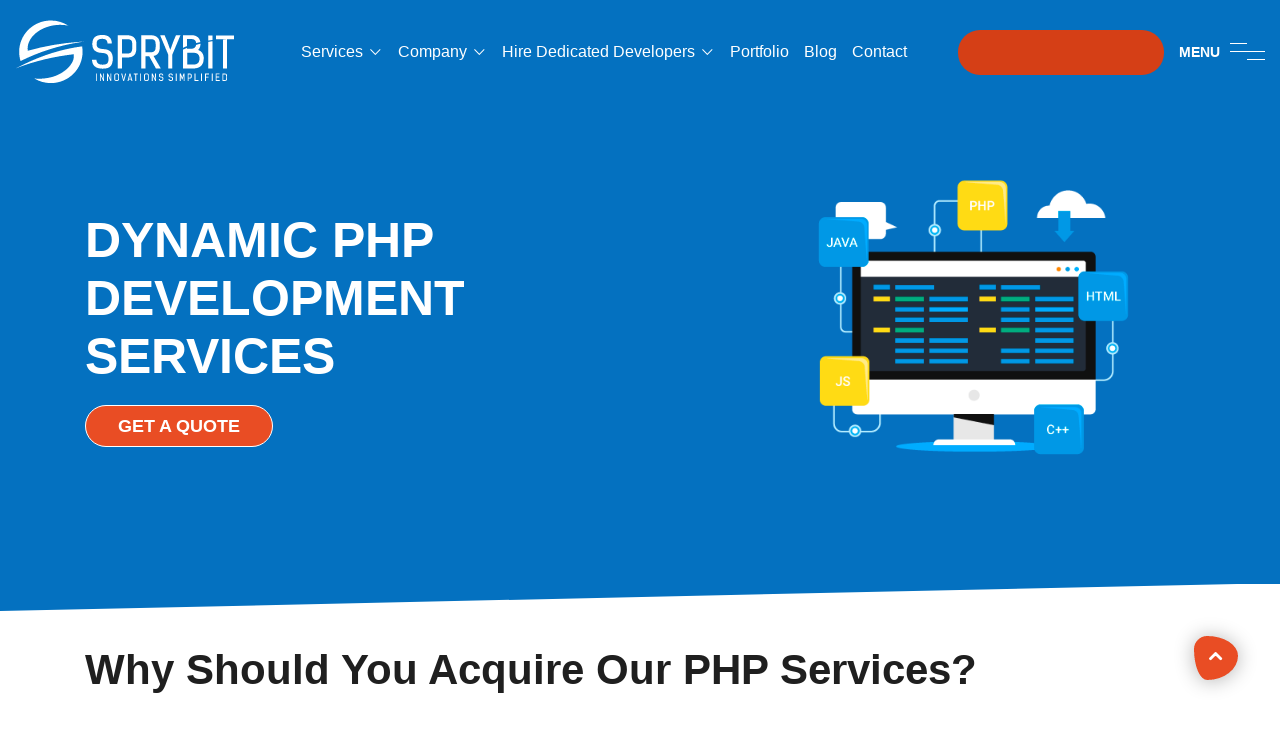

--- FILE ---
content_type: text/html; charset=UTF-8
request_url: https://www.sprybit.com/php-development/
body_size: 18741
content:
<!DOCTYPE html><html lang="en"><head><script>(function(w,i,g){w[g]=w[g]||[];if(typeof w[g].push=='function')w[g].push(i)})
(window,'GTM-5SWSKX7','google_tags_first_party');</script><script>(function(w,d,s,l){w[l]=w[l]||[];(function(){w[l].push(arguments);})('set', 'developer_id.dYzg1YT', true);
		w[l].push({'gtm.start':new Date().getTime(),event:'gtm.js'});var f=d.getElementsByTagName(s)[0],
		j=d.createElement(s);j.async=true;j.src='/gtm/';
		f.parentNode.insertBefore(j,f);
		})(window,document,'script','dataLayer');</script><meta charset="UTF-8"><meta http-equiv="X-UA-Compatible" content="ie=edge"><meta name="viewport" content="width=device-width, initial-scale=1.0"><meta name="geo.region" content="IN-GJ" /><meta name="geo.placename" content="Ahmedabad" /><meta name="geo.position" content="23.014194;72.506556" /><meta name="ICBM" content="23.014194, 72.506556" /><meta name="classification" content="Software Development Company" /><meta name="language" content="English" /> <!--<meta name="GOOGLEBOT" content="index, follow" /> --> <!--<meta name="Robots" content="index, follow" /> --><meta name="Search Engine" content="https://www.google.com" /><meta name="OWNER" content="Sprybit" /><meta http-equiv="author" content="Sprybit" /><meta name="copyright" content="Sprybit" /><meta name="expires" content="Never" /><meta name="RATING" content="General" /><meta name="REVISIT-AFTER" content="1 day" /> <!--<link rel="preload" href="https://www.sprybit.com/wp-content/plugins/nextend-smart-slider3-pro/library/media/smartslider.min.css?1678166287" as="style"><link rel="stylesheet" id="ao_optimized_gfonts" href="https://fonts.googleapis.com/css?family=Dancing+Script%7CGreat+Vibes%7CMontserrat:400,500,600,700,800%7COpen+Sans:400,600%7CDancing+Script%7CGreat+Vibes%7CMontserrat%3A400%2C500%2C600%2C700%2C800%7COpen+Sans%3A400%2C600&amp;display=swap"><link rel="preconnect" href="https://cdn.mouseflow.com" crossorigin>--><link rel="preconnect" href="https://fonts.googleapis.com"><link rel="preconnect" href="https://fonts.gstatic.com" crossorigin><link rel="shortcut icon" href="https://www.sprybit.com/wp-content/uploads/2021/08/favicon-icon.png" type="image/x-icon"><link rel="icon" href="https://www.sprybit.com/wp-content/uploads/2021/08/favicon-icon.png" type="image/x-icon"><meta name='robots' content='index, follow, max-image-preview:large, max-snippet:-1, max-video-preview:-1' /> <!-- This site is optimized with the Yoast SEO plugin v20.3 - https://yoast.com/wordpress/plugins/seo/ --><title>PHP Web Development Services | PHP Development Company</title><meta name="description" content="Looking for Custom PHP Development Services? SpryBit is a leading PHP Development Company focuses on developing robust &amp; flexible web applications &amp; websites." /><link rel="canonical" href="https://www.sprybit.com/php-development/" /><meta property="og:locale" content="en_US" /><meta property="og:type" content="article" /><meta property="og:title" content="PHP Web Development Services | PHP Development Company" /><meta property="og:description" content="Looking for Custom PHP Development Services? SpryBit is a leading PHP Development Company focuses on developing robust &amp; flexible web applications &amp; websites." /><meta property="og:url" content="https://www.sprybit.com/php-development/" /><meta property="og:site_name" content="SpryBit" /><meta property="article:modified_time" content="2025-03-10T14:08:59+00:00" /><meta name="twitter:card" content="summary_large_image" /><meta name="twitter:label1" content="Est. reading time" /><meta name="twitter:data1" content="1 minute" /> <script type="application/ld+json" class="yoast-schema-graph">{"@context":"https://schema.org","@graph":[{"@type":"WebPage","@id":"https://www.sprybit.com/php-development/","url":"https://www.sprybit.com/php-development/","name":"PHP Web Development Services | PHP Development Company","isPartOf":{"@id":"https://www.sprybit.com/#website"},"datePublished":"2019-11-26T12:05:47+00:00","dateModified":"2025-03-10T14:08:59+00:00","description":"Looking for Custom PHP Development Services? SpryBit is a leading PHP Development Company focuses on developing robust & flexible web applications & websites.","inLanguage":"en-US","potentialAction":[{"@type":"ReadAction","target":["https://www.sprybit.com/php-development/"]}]},{"@type":"WebSite","@id":"https://www.sprybit.com/#website","url":"https://www.sprybit.com/","name":"SpryBit","description":"","potentialAction":[{"@type":"SearchAction","target":{"@type":"EntryPoint","urlTemplate":"https://www.sprybit.com/?s={search_term_string}"},"query-input":"required name=search_term_string"}],"inLanguage":"en-US"}]}</script> <!-- / Yoast SEO plugin. --><link href='https://fonts.gstatic.com' crossorigin='anonymous' rel='preconnect' /><link rel="preload" 
 href="https://www.sprybit.com/wp-content/plugins/nextend-smart-slider3-pro/library/media/smartslider.min.css?1678166287" 
 as="style" 
 onload="this.onload=null;this.rel='stylesheet'"> <noscript><link rel="stylesheet" href="https://www.sprybit.com/wp-content/plugins/nextend-smart-slider3-pro/library/media/smartslider.min.css?1678166287"> </noscript><link rel='preload' as='style' href='https://www.sprybit.com/wp-content/plugins/wysija-newsletters/css/validationEngine.jquery.css?ver=2.14' /><link rel='stylesheet' id='validate-engine-css-css' href='https://www.sprybit.com/wp-content/plugins/wysija-newsletters/css/validationEngine.jquery.css?ver=2.14' type='text/css' media='all' /><link rel='preload' as='style' href='https://www.sprybit.com/wp-content/plugins/contact-form-7/includes/css/styles.css?ver=5.7.4' /><link rel='stylesheet' id='contact-form-7-css' href='https://www.sprybit.com/wp-content/plugins/contact-form-7/includes/css/styles.css?ver=5.7.4' type='text/css' media='all' /><link rel='preload' as='style' href='https://www.sprybit.com/wp-content/plugins/cookie-notice/css/front.min.css?ver=2.5.10' /><link rel='stylesheet' id='cookie-notice-front-css' href='https://www.sprybit.com/wp-content/plugins/cookie-notice/css/front.min.css?ver=2.5.10' type='text/css' media='all' /><link rel='stylesheet' id='social_share_button_style-css' href='https://www.sprybit.com/wp-content/plugins/social-share-button/assets/front/css/style.css?ver=6.1.9' type='text/css' media='all' /><link rel='stylesheet' id='fontawesome-5-css' href='https://www.sprybit.com/wp-content/plugins/social-share-button/assets/global/css/fontawesome-5.min.css?ver=6.1.9' type='text/css' media='all' /><link rel='preload' as='style' href='https://www.sprybit.com/wp-content/themes/sprybit/assets/css/bootstrap.min.css?ver=6.1.9' /><link rel='stylesheet' id='bootstrapcss-css' href='https://www.sprybit.com/wp-content/themes/sprybit/assets/css/bootstrap.min.css?ver=6.1.9' type='text/css' media='all' /><link rel='preload' as='style' href='https://www.sprybit.com/wp-content/themes/sprybit/assets/css/allinone-fonts.css?ver=6.1.9' /><link rel='stylesheet' id='allinonefontscss-css' href='https://www.sprybit.com/wp-content/themes/sprybit/assets/css/allinone-fonts.css?ver=6.1.9' type='text/css' media='all' /><link rel='preload' as='style' href='https://www.sprybit.com/wp-content/themes/sprybit/assets/css/animate.css?ver=6.1.9' /><link rel='stylesheet' id='animatecss-css' href='https://www.sprybit.com/wp-content/themes/sprybit/assets/css/animate.css?ver=6.1.9' type='text/css' media='all' /><link rel='preload' as='style' href='https://www.sprybit.com/wp-content/themes/sprybit/assets/css/bootsnav.css?ver=6.1.9' /><link rel='stylesheet' id='bootsnavcss-css' href='https://www.sprybit.com/wp-content/themes/sprybit/assets/css/bootsnav.css?ver=6.1.9' type='text/css' media='all' /><link rel='preload' as='style' href='https://www.sprybit.com/wp-content/themes/sprybit/assets/css/owl.carousel.min.css?ver=6.1.9' /><link rel='stylesheet' id='owlslidercss-css' href='https://www.sprybit.com/wp-content/themes/sprybit/assets/css/owl.carousel.min.css?ver=6.1.9' type='text/css' media='all' /><link rel='preload' as='style' href='https://www.sprybit.com/wp-content/themes/sprybit/assets/css/owl.theme.default.min.css?ver=6.1.9' /><link rel='stylesheet' id='owlsliderdefaultcss-css' href='https://www.sprybit.com/wp-content/themes/sprybit/assets/css/owl.theme.default.min.css?ver=6.1.9' type='text/css' media='all' /><link rel='preload' as='style' href='https://www.sprybit.com/wp-content/themes/sprybit/assets/css/allinone.min.css?ver=6.1.9' /><link rel='stylesheet' id='maincss-css' href='https://www.sprybit.com/wp-content/themes/sprybit/assets/css/allinone.min.css?ver=6.1.9' type='text/css' media='all' /><link rel='preload' as='style' href='https://www.sprybit.com/wp-content/themes/sprybit/assets/css/developer.css?ver=6.1.9' /><link rel='stylesheet' id='developer-css' href='https://www.sprybit.com/wp-content/themes/sprybit/assets/css/developer.css?ver=6.1.9' type='text/css' media='all' /><link rel='preload' as='style' href='https://www.sprybit.com/wp-content/themes/sprybit/assets/css/responsive.min.css?ver=6.1.9' /><link rel='stylesheet' id='mobile-responsive-css' href='https://www.sprybit.com/wp-content/themes/sprybit/assets/css/responsive.min.css?ver=6.1.9' type='text/css' media='all' /><link rel='stylesheet' id='fancybox-min-css-css' href='https://www.sprybit.com/wp-content/themes/sprybit/assets/css/fancybox.min.css?ver=6.1.9' type='text/css' media='all' /> <!--n2css--><script type='text/javascript' id='cookie-notice-front-js-before'>var cnArgs = {"ajaxUrl":"https:\/\/www.sprybit.com\/wp-admin\/admin-ajax.php","nonce":"111052d218","hideEffect":"fade","position":"bottom","onScroll":false,"onScrollOffset":100,"onClick":false,"cookieName":"cookie_notice_accepted","cookieTime":2592000,"cookieTimeRejected":2592000,"globalCookie":false,"redirection":false,"cache":true,"revokeCookies":false,"revokeCookiesOpt":"automatic"};</script> <script type='text/javascript' defer='defer' src='https://www.sprybit.com/wp-content/plugins/cookie-notice/js/front.min.js?ver=2.5.10' id='cookie-notice-front-js'></script> <script type='text/javascript' defer='defer' src='https://www.sprybit.com/wp-includes/js/jquery/jquery.min.js?ver=3.6.1' id='jquery-core-js'></script> <script type='text/javascript' id='social_share_button_front_js-js-extra'>/* <![CDATA[ */
var social_share_button_ajax = {"social_share_button_ajaxurl":"https:\/\/www.sprybit.com\/wp-admin\/admin-ajax.php"};
/* ]]> */</script> <script type='text/javascript' defer='defer' src='https://www.sprybit.com/wp-content/plugins/social-share-button/assets/front/js/scripts.js?ver=6.1.9' id='social_share_button_front_js-js'></script> <link rel="https://api.w.org/" href="https://www.sprybit.com/wp-json/" /><link rel="alternate" type="application/json" href="https://www.sprybit.com/wp-json/wp/v2/pages/621" /><link rel="EditURI" type="application/rsd+xml" title="RSD" href="https://www.sprybit.com/xmlrpc.php?rsd" /><link rel="wlwmanifest" type="application/wlwmanifest+xml" href="https://www.sprybit.com/wp-includes/wlwmanifest.xml" /><meta name="generator" content="WordPress 6.1.9" /><link rel='shortlink' href='https://www.sprybit.com/?p=621' /><link rel="alternate" type="application/json+oembed" href="https://www.sprybit.com/wp-json/oembed/1.0/embed?url=https%3A%2F%2Fwww.sprybit.com%2Fphp-development%2F" /><link rel="alternate" type="text/xml+oembed" href="https://www.sprybit.com/wp-json/oembed/1.0/embed?url=https%3A%2F%2Fwww.sprybit.com%2Fphp-development%2F&#038;format=xml" /><meta property="og:title" content="PHP Development" /><meta property="og:url" content="https://www.sprybit.com/php-development/" /><link rel="shortcut icon" href="https://www.sprybit.com/wp-content/uploads/2021/08/favicon-icon.png" /><link rel="icon" href="https://www.sprybit.com/wp-content/uploads/2021/08/favicon-icon.png" sizes="32x32" /><link rel="icon" href="https://www.sprybit.com/wp-content/uploads/2021/08/favicon-icon.png" sizes="192x192" /><link rel="apple-touch-icon" href="https://www.sprybit.com/wp-content/uploads/2021/08/favicon-icon.png" /><meta name="msapplication-TileImage" content="https://www.sprybit.com/wp-content/uploads/2021/08/favicon-icon.png" /> <script type="application/ld+json">{ "@context":"https://schema.org/", "@type":"Organization", "name":"Sprybit - Innovations Simplified", "url":"https://www.sprybit.com/wp-content/themes/sprybit-final/images/logo.png", "sameAs":[ "https://www.facebook.com/sprybit", "https://twitter.com/@sprybit", "https://linkedin.com/company/sprybit/", "https://sprybit.com/blog/" ]}</script> <script type="application/ld+json">{ "@context":"https://schema.org/", "@type":"PostalAddress", "name":"Sprybit", "streetAddress":"92, Titanium, Opp. Safal profitaire, Corporate Road, Prahaladnagar", "addressLocality":"Ahmedabad", "addressRegion":"Gujarat", "postalCode":"380015",
"addressCountry":"India", "telephone":"9033837779", "email":"contact@sprybit.com"}</script> <script type="application/ld+json">{ "@context":"https://schema.org/", "@type":"Map", "url":"https://g.page/sprybit.com-india?share" }</script> <script>(function(c,l,a,r,i,t,y){
        c[a]=c[a]||function(){(c[a].q=c[a].q||[]).push(arguments)};
        t=l.createElement(r);t.async=1;t.src="https://www.clarity.ms/tag/"+i;
        y=l.getElementsByTagName(r)[0];y.parentNode.insertBefore(t,y);
    })(window, document, "clarity", "script", "siuyl1l4d6");</script> <script data-cfasync="false" nonce="192b78e0-1524-4350-8e5a-1c9995970d83">try{(function(w,d){!function(j,k,l,m){if(j.zaraz)console.error("zaraz is loaded twice");else{j[l]=j[l]||{};j[l].executed=[];j.zaraz={deferred:[],listeners:[]};j.zaraz._v="5874";j.zaraz._n="192b78e0-1524-4350-8e5a-1c9995970d83";j.zaraz.q=[];j.zaraz._f=function(n){return async function(){var o=Array.prototype.slice.call(arguments);j.zaraz.q.push({m:n,a:o})}};for(const p of["track","set","debug"])j.zaraz[p]=j.zaraz._f(p);j.zaraz.init=()=>{var q=k.getElementsByTagName(m)[0],r=k.createElement(m),s=k.getElementsByTagName("title")[0];s&&(j[l].t=k.getElementsByTagName("title")[0].text);j[l].x=Math.random();j[l].w=j.screen.width;j[l].h=j.screen.height;j[l].j=j.innerHeight;j[l].e=j.innerWidth;j[l].l=j.location.href;j[l].r=k.referrer;j[l].k=j.screen.colorDepth;j[l].n=k.characterSet;j[l].o=(new Date).getTimezoneOffset();if(j.dataLayer)for(const t of Object.entries(Object.entries(dataLayer).reduce((u,v)=>({...u[1],...v[1]}),{})))zaraz.set(t[0],t[1],{scope:"page"});j[l].q=[];for(;j.zaraz.q.length;){const w=j.zaraz.q.shift();j[l].q.push(w)}r.defer=!0;for(const x of[localStorage,sessionStorage])Object.keys(x||{}).filter(z=>z.startsWith("_zaraz_")).forEach(y=>{try{j[l]["z_"+y.slice(7)]=JSON.parse(x.getItem(y))}catch{j[l]["z_"+y.slice(7)]=x.getItem(y)}});r.referrerPolicy="origin";r.src="/cdn-cgi/zaraz/s.js?z="+btoa(encodeURIComponent(JSON.stringify(j[l])));q.parentNode.insertBefore(r,q)};["complete","interactive"].includes(k.readyState)?zaraz.init():j.addEventListener("DOMContentLoaded",zaraz.init)}}(w,d,"zarazData","script");window.zaraz._p=async d$=>new Promise(ea=>{if(d$){d$.e&&d$.e.forEach(eb=>{try{const ec=d.querySelector("script[nonce]"),ed=ec?.nonce||ec?.getAttribute("nonce"),ee=d.createElement("script");ed&&(ee.nonce=ed);ee.innerHTML=eb;ee.onload=()=>{d.head.removeChild(ee)};d.head.appendChild(ee)}catch(ef){console.error(`Error executing script: ${eb}\n`,ef)}});Promise.allSettled((d$.f||[]).map(eg=>fetch(eg[0],eg[1])))}ea()});zaraz._p({"e":["(function(w,d){})(window,document)"]});})(window,document)}catch(e){throw fetch("/cdn-cgi/zaraz/t"),e;};</script></head><body class="page-template page-template-page-templates page-template-services-level-2 page-template-page-templatesservices-level-2-php page page-id-621 white_logo cookies-not-set"> <!-- Google Tag Manager (noscript) --> <noscript><iframe src="https://www.googletagmanager.com/ns.html?id=GTM-5SWSKX7"
height="0" width="0" style="display:none;visibility:hidden"></iframe></noscript> <!-- End Google Tag Manager (noscript) --><div id="extraLargeModal" class="modal fade main-popup" tabindex="-1" role="dialog"><div class="modal-dialog modal-dialog-centered"><div class="main-popup-wapper1"><div class="left-section1"><h2>Request <span>a FREE Quote</span></h2><div class="wpcf7 no-js" id="wpcf7-f2151-o1" lang="en-US" dir="ltr"><div class="screen-reader-response"><p role="status" aria-live="polite" aria-atomic="true"></p><ul></ul></div><form action="/php-development/#wpcf7-f2151-o1" method="post" class="wpcf7-form init" aria-label="Contact form" enctype="multipart/form-data" novalidate="novalidate" data-status="init"><div style="display: none;"> <input type="hidden" name="_wpcf7" value="2151" /> <input type="hidden" name="_wpcf7_version" value="5.7.4" /> <input type="hidden" name="_wpcf7_locale" value="en_US" /> <input type="hidden" name="_wpcf7_unit_tag" value="wpcf7-f2151-o1" /> <input type="hidden" name="_wpcf7_container_post" value="0" /> <input type="hidden" name="_wpcf7_posted_data_hash" value="" /></div><div class="form-group"> <span class="wpcf7-form-control-wrap" data-name="full_name"><input size="40" maxlength="100" minlength="3" class="wpcf7-form-control wpcf7-text wpcf7-validates-as-required" id="full_name" aria-required="true" aria-invalid="false" placeholder="Full Name*" value="" type="text" name="full_name" /></span><span class="wpcf7-form-control-wrap unique-name"><input name="unique-name" class="wpcf7-form-control wpcf7dtx-dynamictext wpcf7-dynamichidden" size="40" aria-invalid="false" type="hidden" value="PHP Development" /></span> <span class="wpcf7-form-control-wrap page-url"><input name="page-url" class="wpcf7-form-control wpcf7dtx-dynamictext wpcf7-dynamichidden" size="40" aria-invalid="false" type="hidden" value="https://www.sprybit.com:443/php-development/" /></span></div><div class="form-group"> <span class="wpcf7-form-control-wrap" data-name="email-address"><input size="40" maxlength="100" minlength="3" class="wpcf7-form-control wpcf7-text wpcf7-email wpcf7-validates-as-required wpcf7-validates-as-email" id="email" aria-required="true" aria-invalid="false" placeholder="Email address*" value="" type="email" name="email-address" /></span></div><div class="form-group"> <span class="wpcf7-form-control-wrap" data-name="phone"><input size="40" maxlength="12" minlength="8" class="wpcf7-form-control wpcf7-text wpcf7-tel wpcf7-validates-as-required wpcf7-validates-as-tel" id="phone" aria-required="true" aria-invalid="false" placeholder="Phone Number*" value="" type="tel" name="phone" /></span></div><div class="form-group"> <span class="wpcf7-form-control-wrap" data-name="company"><input size="40" class="wpcf7-form-control wpcf7-text" id="company" aria-invalid="false" placeholder="Company" value="" type="text" name="company" /></span></div><div class="form-group"> <span class="wpcf7-form-control-wrap" data-name="title"><input size="40" class="wpcf7-form-control wpcf7-text" id="title" aria-invalid="false" placeholder="Title" value="" type="text" name="title" /></span></div><div class="form-group"> <span class="wpcf7-form-control-wrap" data-name="budget"><input size="40" maxlength="20" minlength="2" class="wpcf7-form-control wpcf7-text" id="budget" aria-invalid="false" placeholder="Budget" value="" type="text" name="budget" /></span></div><div class="form-group"> <span class="wpcf7-form-control-wrap" data-name="upload"><input size="40" class="wpcf7-form-control wpcf7-file upload" id="upload" accept=".jpg,.png" aria-invalid="false" type="file" name="upload" /></span></div><div class="form-group service"> <span class="wpcf7-form-control-wrap" data-name="service"><select class="wpcf7-form-control wpcf7-select wpcf7-validates-as-required form-control" id="service" aria-required="true" aria-invalid="false" name="service"><option value="">Choose Service</option><option value="IOT Development">IOT Development</option><option value="eCommerce Development">eCommerce Development</option><option value="Web Development">Web Development</option><option value="Mobile App Development">Mobile App Development</option><option value="CMS Development">CMS Development</option><option value="Digital Marketing">Digital Marketing</option><option value="UI/UX">UI/UX</option><option value="IOT">IOT</option><option value="Web Design">Web Design</option><option value="AngularJS Development">AngularJS Development</option><option value="Shopify Development">Shopify Development</option><option value="NodeJS Development">NodeJS Development</option><option value="Other">Other</option></select></span></div><div class="form-group"> <span class="wpcf7-form-control-wrap" data-name="message"><textarea cols="40" rows="10" maxlength="500" minlength="3" class="wpcf7-form-control wpcf7-textarea" id="message" aria-invalid="false" placeholder="Describle Your Project in a few sentences" name="message"></textarea></span></div><div class="form-group"><div class="cf7-cf-turnstile" style="margin-top: 0px; margin-bottom: -15px;"><div id="cf-turnstile-cf7-1307791885" class="cf-turnstile" data-sitekey="0x4AAAAAACATsU9ISa-BiJQK" data-theme="light" data-language="auto" data-size="normal" data-retry="auto" data-retry-interval="1000" data-action="contact-form-7" data-appearance="always"></div> <script>document.addEventListener("DOMContentLoaded", function() { setTimeout(function(){ var e=document.getElementById("cf-turnstile-cf7-1307791885"); e&&!e.innerHTML.trim()&&(turnstile.remove("#cf-turnstile-cf7-1307791885"), turnstile.render("#cf-turnstile-cf7-1307791885", {sitekey:"0x4AAAAAACATsU9ISa-BiJQK"})); }, 0); });</script> <br class="cf-turnstile-br cf-turnstile-br-cf7-1307791885"> <script>document.addEventListener("DOMContentLoaded",function(){document.querySelectorAll('.wpcf7-form').forEach(function(e){e.addEventListener('submit',function(){if(document.getElementById('cf-turnstile-cf7-1307791885')){setTimeout(function(){turnstile.reset('#cf-turnstile-cf7-1307791885');},1000)}})})});</script> </div></div> <input class="wpcf7-form-control has-spinner wpcf7-submit btn btn-primary" type="submit" value="Send" /><div class="wpcf7-response-output" aria-hidden="true"></div></form></div></div><div class="right-section1"><div class="close" data-dismiss="modal" aria-hidden="true"><img loading="lazy" src="https://www.sprybit.com/wp-content/themes/sprybit/assets/images/close.svg" width="" height="" alt="close" /></div><div class="edit-icon animated bounce"> <img loading="lazy" src="https://www.sprybit.com/wp-content/themes/sprybit/assets/images/edit-icon.png" width="" height="" alt="edit-icon" /></div> <span><img loading="lazy" src="https://www.sprybit.com/wp-content/themes/sprybit/assets/images/Sprybit-New-Logo.png" width="" height="" alt="logo1" /></span></div></div></div></div><header class=""><div class="container-fluid"><div class="header-inner"><div class="logo"> <a href="https://www.sprybit.com" title="Sprybit"> <img src="https://www.sprybit.com/wp-content/uploads/2023/02/white-logo.svg" class="logo1" alt="" fetchpriority="high"> <img loading="lazy" src="https://www.sprybit.com/wp-content/uploads/2023/02/logo.svg" class="logo2" alt="" fetchpriority="high"> </a></div><div class="right-inner-block"><div class="mbl-backdrop"></div><div class="navigation-menu-wrap navigation menuactive"> <!--</nav> --> <!--<nav class="navbar navbar-default" role="navigation">--> <!-- Main menu middle Header desktop start --><nav id="navbar" class="navbar navbar-expand-lg navbar-light" role="presentation"> <button class="navbar-toggler" type="button" data-toggle="collapse" data-target="#navbar" aria-controls="navbars" aria-expanded="false" aria-label="Toggle navigation"> <span class="navbar-toggler-icon"></span> </button><div class="collapse navbar-collapse" id="navbar"><ul class="navbar-nav mr-auto"><li class="nav-item dropdown megamenu-li"> <a class="nav-link dropdown-toggle" href="#services"  id="dropdown01" data-toggle="dropdown" aria-haspopup="true" aria-expanded="false" title="Services">Services</a><div class="dropdown-menu megamenu" aria-labelledby="dropdown01"><div class="container"><div class="row"><div class="col-md-12"><ul class="nav nav-tabs left-tabs"><li class="nav-item web-development"> <a class="nav-link active" href="https://www.sprybit.com/web-development/" title="Web Development"><span>Web</span> Development</a><article class="megamenu-sub-one  <!--tab-pane container--> active" id="tech-one"><ul><li><ul class="megamenu-sub-three"><li><img loading="lazy" src="https://www.sprybit.com/wp-content/themes/sprybit/assets/images/menu/php-icon-menu.png" alt="PHP Development" /> <a href="https://www.sprybit.com/php-development/" title="PHP Development">PHP Development</a></li><li><a href="https://www.sprybit.com/codeigniter-web-development/" title="Codeigniter Web Development">Codeigniter Web Development</a></li><li><a href="https://www.sprybit.com/laravel-web-development/">Laravel Web Development</a></li><li><a href="https://www.sprybit.com/cakephp-framework-development/" title="CakePHP Framework Development" >CakePHP Framework Development</a></li><li><a href="https://www.sprybit.com/wordpress-development-services/" title="WordPress Development">WordPress Development</a></li><li><a href="https://www.sprybit.com/magento-ecommerce-development/" title="Magento Development">Magento Development</a></li><li><a href="https://www.sprybit.com/magento-2-development-services/" title="Magento 2 Development">Magento 2 Development</a></li><li><a href="https://www.sprybit.com/shopify-development/" title="Shopify Development">Shopify Development</a></li></ul></li><li><ul><li><img loading="lazy" src="https://www.sprybit.com/wp-content/themes/sprybit/assets/images/menu/node-img.png" alt="NodeJS Development" /><a href="https://www.sprybit.com/nodejs-development/" title="NodeJS Development">NodeJS Development</a></li><li><img loading="lazy" src="https://www.sprybit.com/wp-content/themes/sprybit/assets/images/menu/htmls-img.png" alt="HTML5 Development" /><a href="https://www.sprybit.com/html-5-development/" title="HTML5 Development">HTML5 Development</a></li><li><img loading="lazy" src="https://www.sprybit.com/wp-content/themes/sprybit/assets/images/menu/Website-Design-icon.PNG" alt="Website Design" /><a href="https://www.sprybit.com/web-design/" title="Website Design">Website Design</a></li><li><img loading="lazy" src="https://www.sprybit.com/wp-content/themes/sprybit/assets/images/menu/ux-img.png" alt="ux-img" /><a href="https://www.sprybit.com/ui-ux/" title="UI/UX Design">UI/UX Design</a></li><li><img loading="lazy" src="https://www.sprybit.com/wp-content/themes/sprybit/assets/images/menu/ajex-img.png" alt="ajex-img" /><a href="https://www.sprybit.com/ajax-development/" title="Ajax Development">Ajax Development</a></li><li><img loading="lazy" src="https://www.sprybit.com/wp-content/themes/sprybit/assets/images/menu/angular-img.png" alt="angular-img" /><a href="https://www.sprybit.com/angularjs-development/" title="AngularJS Development">AngularJS Development</a></li></ul></li><li><ul class="megamenu-sub-three"><li><img loading="lazy" src="https://www.sprybit.com/wp-content/themes/sprybit/assets/images/menu/opensource-img.png" alt="Opensource Development" /> <a href="https://www.sprybit.com/open-source/" title="Opensource Development">Opensource Development</a></li><li><a href="https://www.sprybit.com/wordpress-development-services/" title="WordPress Development">WordPress Development</a></li><li><a href="https://www.sprybit.com/magento-ecommerce-development/" title="Magento Development">Magento Development</a></li><li><a href="https://www.sprybit.com/shopify-development/" title="Shopify Development" >Shopify Development</a></li><li><a href="https://www.sprybit.com/ecommerce-development/" title="Ecommerce Web Design & Development">Ecommerce Web Design & Development</a></li></ul></li></ul></article></li><li class="nav-item"> <a class="nav-link" href="https://www.sprybit.com/mobile-app-development/" title="Mobile Application"><span>Mobile</span> Development</a><article class="megamenu-sub-two <!--tab-pane container-->" id="tech-two"><ul><li><img loading="lazy" src="https://www.sprybit.com/wp-content/themes/sprybit/assets/images/menu/ios-icon.png" alt="ios-icon" /><a href="https://www.sprybit.com/ios-app-development/" title="iOS App Devleopment">iOS App Devleopment</a><ul><li><a href="https://www.sprybit.com/iphone-app-development/" title="iPhone App Development">iPhone App Development</a></li><li><a href="https://www.sprybit.com/ipad-app-development/" title="iPad App Development">iPad App Development</a></li></ul></li><li><img loading="lazy" src="https://www.sprybit.com/wp-content/themes/sprybit/assets/images/menu/Kotlin-img.png" alt="Kotlin-img" /><a href="https://www.sprybit.com/kotlin-app-development/" title="Kotlin App Development">Kotlin App Development</a></li><li><img loading="lazy" src="https://www.sprybit.com/wp-content/themes/sprybit/assets/images/menu/cross-platform-img.png" alt="cross-platform-img" /><a href="https://www.sprybit.com/cross-platform-app-development/" title="Cross Platform App Development">Cross Platform App Development</a></li><li><img loading="lazy" src="https://www.sprybit.com/wp-content/themes/sprybit/assets/images/menu/pwa-img.png" alt="pwa-img" /><a href="https://www.sprybit.com/progressive-web-apps/" class="" title="Progressive Web Apps">Progressive Web Apps</a></li><li><img loading="lazy" src="https://www.sprybit.com/wp-content/themes/sprybit/assets/images/menu/android-img.png" alt="android-img" /><a href="https://www.sprybit.com/android-app-development/" class="" title="Android App Development">Android App Development</a></li><li><img loading="lazy" src="https://www.sprybit.com/wp-content/themes/sprybit/assets/images/menu/swift-img.png" alt="swift-img" /><a href="https://www.sprybit.com/swift-app-development/" class="" title="Swift App Development">Swift App Development</a></li></ul></article></li><li class="nav-item"> <a class="nav-link" href="https://www.sprybit.com/microsoft-technologies/"  title="Microsoft Technology"><span>Microsoft</span> Technology</a><article class="megamenu-sub-two <!--tab-pane container-->" id="tech-three"><ul><li><img loading="lazy" src="https://www.sprybit.com/wp-content/themes/sprybit/assets/images/menu/asp-img.png" alt="asp-img" /><a href="https://www.sprybit.com/asp-net-development/"  title="ASP.NET Development">ASP.NET Development</a></li><li><img loading="lazy" src="https://www.sprybit.com/wp-content/themes/sprybit/assets/images/menu/dot-net-img.png" alt="dot-net-img" /><a href="https://www.sprybit.com/dot-net-mvc-development/" title=".NET MVC Development">.NET MVC Development</a></li><li><img loading="lazy" src="https://www.sprybit.com/wp-content/themes/sprybit/assets/images/menu/c-development-img.png" alt="c-development-img" /><a href="https://www.sprybit.com/c-development/" title="C# Development">C# Development</a></li><li><img loading="lazy" src="https://www.sprybit.com/wp-content/themes/sprybit/assets/images/menu/asp-core-img.png" alt="asp-core-img" /><a href="https://www.sprybit.com/asp-net-core-development/" title="ASP.NET Core Development">ASP.NET Core Development</a></li> <!--<li><img loading="lazy" src="/mvvm-img.png" alt="mvvm-img" /><a href="https://www.sprybit.com/mvvm-frameworks/"  title="MVVM Frameworks">MVVM Frameworks</a></li> --><li><img loading="lazy" src="https://www.sprybit.com/wp-content/themes/sprybit/assets/images/menu/sharepoint-img.png" alt="sharepoint-img" /><a href="https://www.sprybit.com/sharepoint-solutions/" title="Sharepoint Solutions">Sharepoint Solutions</a></li><li><img loading="lazy" src="https://www.sprybit.com/wp-content/themes/sprybit/assets/images/menu/windows-azure-img.png" alt="windows-azure-img" /><a href="https://www.sprybit.com/windows-azure-solutions/" title="Windows Azure Solutions">Windows Azure Solutions</a></li><li><img loading="lazy" src="https://www.sprybit.com/wp-content/themes/sprybit/assets/images/menu/silverlight-img.png" alt="silverlight-img" /><a href="https://www.sprybit.com/silverlight-solutions/" title="Silverlight Solutions">Silverlight Solutions</a></li><li><img loading="lazy" src="https://www.sprybit.com/wp-content/themes/sprybit/assets/images/menu/dot-net-nuke-img.png" alt="dot-net-nuke-img" /><a href="https://www.sprybit.com/dotnetnuke-development/" title="DotNetNuke Development">DotNetNuke Development</a></li></ul></article></li><li class="nav-item"> <a class="nav-link" href="https://www.sprybit.com/frontend-technologies/" title="Frontend Technologies"><span>Frontend</span> Technologies</a><article class="megamenu-sub-two <!--tab-pane container-->" id="tech-Frontend"><ul><li><img loading="lazy" src="https://www.sprybit.com/wp-content/themes/sprybit/assets/images/menu/angular-img.png" alt="angular-img" /><a href="https://www.sprybit.com/angularjs-development/" title="Angular JS">Angular Js</a></li><li><img loading="lazy" src="https://www.sprybit.com/wp-content/themes/sprybit/assets/images/menu/reactJS-img.png" alt="reactJS-img" /><a href="https://www.sprybit.com/reactjs/" title="React JS">React Js</a></li><li><img loading="lazy" src="https://www.sprybit.com/wp-content/themes/sprybit/assets/images/menu/nodeJS-img.png" alt="nodeJS-img" /><a href="https://www.sprybit.com/nodejs-development/" title="Node JS">Node Js</a></li></ul></article><article class="megamenu-sub-two <!--tab-pane container-->" id="tech-Frontend"><ul><li class="nav-item"> <a class="nav-link" href="https://www.sprybit.com/internet-of-things-iot/" title="Internet Of Things (IOT)"><span>Internet</span> Of Things (IOT)</a></li></ul></article><article class="megamenu-sub-two <!--tab-pane container-->" id="tech-Frontend"><ul><li class="nav-item without-inner-services"> <a class="nav-link" href="https://www.sprybit.com/qa-automation-testing-services/" title="Quality Assurance & Testing"><span>Quality</span> Assurance & Testing</a></li></ul></article><article class="megamenu-sub-two <!--tab-pane container-->" id="tech-Frontend"><ul><li class="nav-item"> <a class="nav-link" href="https://www.sprybit.com/hire-dedicated-developers/" title="Hire Dedicated Developers"><span>Hire</span> Dedicated Developers</a></li></ul></article></li></ul></div></div></div></div></li><li class="nav-item dropdown"> <a class="nav-link dropdown-toggle" href="#Company" id="navbarDropdown" role="button" data-toggle="dropdown" aria-haspopup="true" aria-expanded="false" title="Company">Company</a><div class="dropdown-menu service-down" aria-labelledby="navbarDropdown"><ul><li><a class="dropdown-item" href="https://www.sprybit.com/about-us/" title="Company Overview">Company Overview</a></li><li><a class="dropdown-item" href="https://www.sprybit.com/testimonials/" title="Client Testimonial">Client Testimonial</a></li><li><a class="dropdown-item" href="https://www.sprybit.com/events-celebration/" title="Events & Celebration">Events & Celebration</a></li></ul></div></li><li class="nav-item dropdown megamenu-li"> <a class="nav-link dropdown-toggle" href="#services"  id="dropdown02" data-toggle="dropdown" aria-haspopup="true" aria-expanded="false" title="Hire Dedicated Developers">Hire Dedicated Developers</a><div class="dropdown-menu megamenu hire-dedicate-menu" aria-labelledby="dropdown02"><div class="container"><div class="row"><div class="col-md-12"><ul class="nav nav-tabs left-tabs"><li class="nav-item"><article class="megamenu-sub-two" id="tech-one"><ul><li><img loading="lazy" src="https://www.sprybit.com/wp-content/themes/sprybit/assets/images/menu/hire-mobile-developers-img.png" alt="hire-mobile-developers-img" /><a href="https://www.sprybit.com/hire-mobile-developers/">Hire Mobile Developers</a><ul><li><a href="https://www.sprybit.com/hire-iphone-app-developers/" title="Hire iPhone App Developers">Hire iPhone App Developers</a></li><li><a href="https://www.sprybit.com/hire-ipad-app-developers/" title="Hire iPad App Developers">Hire iPad App Developers</a></li><li><a href="https://www.sprybit.com/hire-android-developers/" title="Hire Android Developers">Hire Android Developers</a></li><li><a href="https://www.sprybit.com/hire-cross-platform-app-developers/" title="Hire Cross Platform App Developers">Hire Cross Platform App Developers</a></li><li><a href="https://www.sprybit.com/hire-swift-developers/" title="Hire Swift Developers">Hire Swift Developers</a></li><li><a href="https://www.sprybit.com/hire-kotlin-developers/" title="Hire Kotlin Developers">Hire Kotlin Developers</a></li></ul></li></ul></article></li><li class="nav-item"><article class="megamenu-sub-two" id="tech-two"><ul><li><img loading="lazy" src="https://www.sprybit.com/wp-content/themes/sprybit/assets/images/menu/hier-icon.png" alt="hier-icon" /><a href="https://www.sprybit.com/hire-web-developers/" title="Hire Web Developers">Hire Web Developers</a><ul><li><a href="https://www.sprybit.com/hire-php-developers/" title="Hire PHP Developers">Hire PHP Developers</a></li><li><a href="https://www.sprybit.com/hire-html5-developers/" title="Hire HTML5 Developers">Hire HTML5 Developers</a></li><li><a href="https://www.sprybit.com/hire-magento-developers/" title="Hire Magento Developers">Hire Magento Developers</a></li><li><a href="https://www.sprybit.com/hire-wordpress-developers/" title="Hire WordPress Developers">Hire WordPress Developers</a></li><li><a href="https://www.sprybit.com/hire-shopify-developers/" title="Hire Shopify Developers">Hire Shopify Developers</a></li><li><a href="https://www.sprybit.com/hire-drupal-developers/" title="Hire Drupal Developers">Hire Drupal Developers</a></li><li><a href="https://www.sprybit.com/hire-laravel-developers/" title="Hire Laravel Developers">Hire Laravel Developers</a></li><li><a href="https://www.sprybit.com/hire-web-designers/" title="Hire Web Designers">Hire Web Designers</a></li><li><a href="https://www.sprybit.com/hire-ajax-developers/" title="Hire AJAX Developers">Hire AJAX Developers</a></li><li><a href="https://www.sprybit.com/hire-codeigniter-developers/" title="Hire Codeigniters Developers">Hire Codeigniters Developers</a></li></ul></li></ul></article></li><li class="nav-item"><article class="megamenu-sub-two" id="tech-three"><ul><li><img loading="lazy" src="https://www.sprybit.com/wp-content/themes/sprybit/assets/images/menu/hire-open-source-img.png" alt="hire-open-source-img" /><a href="https://www.sprybit.com/hire-open-source-developers/" title="Hire Open Source Developers">Hire Open Source Developers</a><ul><li><a href="https://www.sprybit.com/hire-cms-developers/" title="Hire CMS Developers">Hire CMS Developers</a></li><li><a href="https://www.sprybit.com/hire-frontend-developers/" title="Hire Frontend Developers">Hire Frontend Developers</a></li><li><a href="https://www.sprybit.com/hire-angularjs-developers/"title="Hire AngularJS Developers">Hire AngularJS Developers</a></li><li><a href="https://www.sprybit.com/hire-reactjs-developers/" title="Hire ReactJS Developers">Hire ReactJS Developers</a></li><li><a href="https://www.sprybit.com/hire-nodejs-developers/" title="Hire NodeJS Developers">Hire NodeJS Developers</a></li><li><a href="https://www.sprybit.com/hire-microsoft-developers/" title="Hire Microsoft Developers">Hire Microsoft Developers</a></li><li><a href="https://www.sprybit.com/hire-asp-net-developers/" title="Hire ASP.NET Developers">Hire ASP.NET Developers</a></li><li><a href="https://www.sprybit.com/hire-c-sharp-developers/" title="Hire C# Developers">Hire C# Developers</a></li><li><a href="https://www.sprybit.com/hire-microsoft-sharepoint-developers/" title="Hire Microsoft SharePoint Developers" class="php-deplepment2-inner">Hire Microsoft SharePoint Developers</a></li><li><a href="https://www.sprybit.com/hire-dotnetnuke-developers/" title="Hire DotnetNuke Developers">Hire DotnetNuke Developers</a></li><li><a href="https://www.sprybit.com/hire-sharepoint-developers/" title="Hire Sharepoint Developers">Hire Sharepoint Developers</a></li></ul></li></ul></article></li><li class="nav-item"><article class="megamenu-sub-two <!--tab-pane container-->" id="tech-Frontend"><ul><li><img loading="lazy" src="https://www.sprybit.com/wp-content/themes/sprybit/assets/images/menu/hire-gross-platform-developers-img.png" alt="hire-gross-platform-developers-img" /><a href="https://www.sprybit.com/hire-cross-platform-developers/" title="Hire Cross Platform Developers">Hire Cross Platform Developers</a></li><li><img loading="lazy" src="https://www.sprybit.com/wp-content/themes/sprybit/assets/images/menu/hire-xamarin-img.png" alt="hire-xamarin-img" /><a href="https://www.sprybit.com/hire-xamarin-developers/" title="Hire Xamarin Developers">Hire Xamarin Developers</a></li></ul></article></li></ul></div></div></div></div></li><li><a href="https://www.sprybit.com/our-work/" title="Portfolio">Portfolio</a></li><li><a href="https://www.sprybit.com/blog" title="Blog">Blog</a></li><li><a href="https://www.sprybit.com/contact/" title="Contact">Contact</a></li></ul></div></nav> <!-- Main menu middle Header desktop start --> <!--</nav>--></div><div class="right-side-block"> <!--Mobile Menu icon start--><div class="mb-sidebar-menu-main"><div class="mb-sidebar-menu"><div class="mb-menu-sidebar-in"><ul><li class="has-submenu"><a href="#">Service <i class="fa fa-chevron-down"></i></a><ul class="mb-menu-submenu"><li class="has-submenu"><a href="https://www.sprybit.com/web-development/" title="Web development">Web development<i class="fa fa-chevron-down"></i></a><ul class="mb-menu-submenu"><li class="has-submenu"><a href="https://www.sprybit.com/php-development/" title="PHP Development">PHP Development<i class="fa fa-chevron-down"></i></a><ul class="mb-menu-submenu"><li><a href="https://www.sprybit.com/codeigniter-web-development/" title="Codeigniter Web Development">Codeigniter Web Development</a></li><li><a href="https://www.sprybit.com/laravel-web-development/">Laravel Web Development</a></li><li><a href="https://www.sprybit.com/cakephp-framework-development/" title="CakePHP Framework Development" >CakePHP Framework Development</a></li><li><a href="https://www.sprybit.com/wordpress-development-services/" title="WordPress Development">WordPress Development</a></li><li><a href="https://www.sprybit.com/magento-ecommerce-development/" title="Magento Development">Magento Development</a></li><li><a href="https://www.sprybit.com/magento-2-development-services/">Magento 2 Development</a></li><li><a href="https://www.sprybit.com/shopify-development/" title="Shopify Development">Shopify Development</a></li></ul></li><li class="has-submenu"><a href="https://www.sprybit.com/open-source/" title="Opensource Development">Opensource Development<i class="fa fa-chevron-down"></i></a><ul class="mb-menu-submenu"><li><a href="https://www.sprybit.com/wordpress-development-services/" title="WordPress Development">WordPress Development</a></li><li><a href="https://www.sprybit.com/magento-ecommerce-development/" title="Magento Development">Magento Development</a></li><li><a href="https://www.sprybit.com/shopify-development/" title="Shopify Development" >Shopify Development</a></li><li><a href="https://www.sprybit.com/ecommerce-development/" title="Ecommerce Web Design & Development">Ecommerce Web Design & Development</a></li></ul></li><li><a href="https://www.sprybit.com/nodejs-development/" title="NodeJS Development">NodeJS Development</a></li><li><a href="https://www.sprybit.com/html-5-development/" title="HTML5 Development">HTML5 Development</a></li><li><a href="https://www.sprybit.com/web-design/" title="Website Design">Website Design</a></li><li><a href="https://www.sprybit.com/ui-ux/" title="UI/UX Design">UI/UX Design</a></li><li><a href="https://www.sprybit.com/ajax-development/" title="Ajax Development">Ajax Development</a></li><li><a href="https://www.sprybit.com/angularjs-development/" title="AngularJS Development">AngularJS Development</a></li></ul></li><li class="has-submenu"><a href="https://www.sprybit.com/mobile-app-development/" title="Mobile Application Development">Mobile Application Development<i class="fa fa-chevron-down"></i></a><ul class="mb-menu-submenu"><li class="has-submenu"><a href="https://www.sprybit.com/ios-app-development/" title="iOS App Devleopment">iOS App Devleopment<i class="fa fa-chevron-down"></i></a><ul class="mb-menu-submenu"><li><a href="https://www.sprybit.com/iphone-app-development/" title="iPhone App Development">iPhone App Development</a></li><li><a href="https://www.sprybit.com/ipad-app-development/" title="iPad App Development">iPad App Development</a></li></ul></li><li><a href="https://www.sprybit.com/kotlin-app-development/" title="Kotlin App Development">Kotlin App Development</a></li><li><a href="https://www.sprybit.com/cross-platform-app-development/" title="Cross Platform App Development">Cross Platform App Development</a></li><li><a href="https://www.sprybit.com/progressive-web-apps/" class="" title="Progressive Web Apps">Progressive Web Apps</a></li><li><a href="https://www.sprybit.com/android-app-development/" class="" title="Android App Development">Android App Development</a></li><li><a href="https://www.sprybit.com/swift-app-development/" class="" title="Swift App Development">Swift App Development</a></li></ul></li><li class="has-submenu"><a href="https://www.sprybit.com/microsoft-technologies/" title="Microsoft Technology">Microsoft Technology <i class="fa fa-chevron-down"></i></a><ul class="mb-menu-submenu"><li><a href="https://www.sprybit.com/asp-net-development/"  title="ASP.NET Development">ASP.NET Development</a></li><li><a href="https://www.sprybit.com/dot-net-mvc-development/" title=".NET MVC Development">.NET MVC Development</a></li><li><a href="https://www.sprybit.com/c-development/" title="C# Development">C# Development</a></li><li><a href="https://www.sprybit.com/asp-net-core-development/" title="ASP.NET Core Development">ASP.NET Core Development</a></li> <!--<li><a href="/mvvm-frameworks/"  title="MVVM Frameworks">MVVM Frameworks</a></li> --><li><a href="https://www.sprybit.com/sharepoint-solutions/" title="Sharepoint Solutions">Sharepoint Solutions</a></li><li><a href="https://www.sprybit.com/windows-azure-solutions/" title="Windows Azure Solutions">Windows Azure Solutions</a></li><li><a href="https://www.sprybit.com/silverlight-solutions/" title="Silverlight Solutions">Silverlight Solutions</a></li><li><a href="https://www.sprybit.com/dotnetnuke-development/" title="DotNetNuke Development">DotNetNuke Development</a></li></ul></li><li class="has-submenu"><a href="https://www.sprybit.com/internet-of-things-iot/" title="Internet Of Things (IOT)">Internet Of Things (IOT) </a></li><li class="has-submenu"><a href="https://www.sprybit.com/frontend-technologies/" title="Frontend Technologies">Frontend Technologies <i class="fa fa-chevron-down"></i></a><ul class="mb-menu-submenu"><li><a href="https://www.sprybit.com/angularjs-development/" title="Angular JS">Angular Js</a></li><li><a href="https://www.sprybit.com/reactjs/" title="React JS">React Js</a></li><li><a href="https://www.sprybit.com/nodejs-development/" title="Node JS">Node Js</a></li></ul></li><li class="has-submenu"><a href="https://www.sprybit.com/qa-automation-testing-services/" title="Quality Assurance & Testing"><span>Quality</span> Assurance & Testing</a></li></ul></li><li class="has-submenu"><a href="#" title="Company">Company<i class="fa fa-chevron-down"></i></a><ul class="mb-menu-submenu"><li><a href="https://www.sprybit.com/about-us/" title="Company Overview">Company Overview</a></li><li><a href="https://www.sprybit.com/testimonials/" title="Client Testimonial">Client Testimonial</a></li><li><a href="https://www.sprybit.com/events-celebration/" title="Events & Celebration">Events & Celebration</a></li></ul></li><li class="has-submenu"><a href="#">Hire Dedicated Developers <i class="fa fa-chevron-down"></i></a><ul class="mb-menu-submenu"><li class="has-submenu"><a href="https://www.sprybit.com/hire-mobile-developers/">Hire Mobile Developers <i class="fa fa-chevron-down"></i></a><ul class="mb-menu-submenu"><li><a href="https://www.sprybit.com/hire-iphone-app-developers/" title="Hire iPhone App Developers">Hire iPhone App Developers</a></li><li><a href="https://www.sprybit.com/hire-ipad-app-developers/" title="Hire iPad App Developers">Hire iPad App Developers</a></li><li><a href="https://www.sprybit.com/hire-android-developers/" title="Hire Android Developers">Hire Android Developers</a></li><li><a href="https://www.sprybit.com/hire-cross-platform-app-developers/" title="Hire Cross Platform App Developers">Hire Cross Platform App Developers</a></li><li><a href="https://www.sprybit.com/hire-swift-developers/" title="Hire Swift Developers">Hire Swift Developers</a></li><li><a href="https://www.sprybit.com/hire-kotlin-developers/" title="Hire Kotlin Developers">Hire Kotlin Developers</a></li></ul></li><li class="has-submenu"><a href="https://www.sprybit.com/hire-web-developers/" title="Hire Web Developers">Hire Web Developers <i class="fa fa-chevron-down"></i></a><ul class="mb-menu-submenu"><li><a href="https://www.sprybit.com/hire-php-developers/" title="Hire PHP Developers">Hire PHP Developers</a></li><li><a href="https://www.sprybit.com/hire-html5-developers/" title="Hire HTML5 Developers">Hire HTML5 Developers</a></li><li><a href="https://www.sprybit.com/hire-magento-developers/" title="Hire Magento Developers">Hire Magento Developers</a></li><li><a href="https://www.sprybit.com/hire-wordpress-developers/" title="Hire WordPress Developers">Hire WordPress Developers</a></li><li><a href="https://www.sprybit.com/hire-shopify-developers/" title="Hire Shopify Developers">Hire Shopify Developers</a></li><li><a href="https://www.sprybit.com/hire-drupal-developers/" title="Hire Drupal Developers">Hire Drupal Developers</a></li><li><a href="https://www.sprybit.com/hire-laravel-developers/" title="Hire Laravel Developers">Hire Laravel Developers</a></li><li><a href="https://www.sprybit.com/hire-web-designers/" title="Hire Web Designers">Hire Web Designers</a></li><li><a href="https://www.sprybit.com/hire-ajax-developers/" title="Hire AJAX Developers">Hire AJAX Developers</a></li><li><a href="https://www.sprybit.com/hire-codeigniter-developers/" title="Hire Codeigniters Developers">Hire Codeigniters Developers</a></li></ul></li><li class="has-submenu"><a href="https://www.sprybit.com/hire-open-source-developers" title="Hire Open Source Developers">Hire Open Source Developers <i class="fa fa-chevron-down"></i></a><ul class="mb-menu-submenu"><li><a href="https://www.sprybit.com/hire-cms-developers/" title="Hire CMS Developers">Hire CMS Developers</a></li><li><a href="https://www.sprybit.com/hire-frontend-developers/" title="Hire Frontend Developers">Hire Frontend Developers</a></li><li><a href="https://www.sprybit.com/hire-angularjs-developers/"title="Hire AngularJS Developers">Hire AngularJS Developers</a></li><li><a href="https://www.sprybit.com/hire-reactjs-developers/" title="Hire ReactJS Developers">Hire ReactJS Developers</a></li><li><a href="https://www.sprybit.com/hire-nodejs-developers/" title="Hire NodeJS Developers">Hire NodeJS Developers</a></li><li><a href="https://www.sprybit.com/hire-microsoft-developers/" title="Hire Microsoft Developers">Hire Microsoft Developers</a></li><li><a href="https://www.sprybit.com/hire-asp-net-developers/" title="Hire ASP.NET Developers">Hire ASP.NET Developers</a></li><li><a href="https://www.sprybit.com/hire-c-sharp-developers/" title="Hire C# Developers">Hire C# Developers</a></li><li><a href="https://www.sprybit.com/hire-microsoft-sharepoint-developers/" title="Hire Microsoft SharePoint Developers" class="php-deplepment2-inner">Hire Microsoft SharePoint Developers</a></li><li><a href="https://www.sprybit.com/hire-dotnetnuke-developers/" title="Hire DotnetNuke Developers">Hire DotnetNuke Developers</a></li><li><a href="https://www.sprybit.com/hire-sharepoint-developers/" title="Hire Sharepoint Developers">Hire Sharepoint Developers</a></li></ul></li><li class="has-submenu"><a href="https://www.sprybit.com/hire-cross-platform-developers/" title="Hire Cross Platform Developers">Hire Cross Platform Developers</a></li><li class="has-submenu"><a href="https://www.sprybit.com/hire-xamarin-developers/" title="Hire Xamarin Developers">Hire Xamarin Developers</a></li></ul></li><li><a href="https://www.sprybit.com/our-work/" title="Portfolio">Portfolio</a></li><li><a href="https://www.sprybit.com/blog/" title="Blog">Blog</a></li><li><a href="https://www.sprybit.com/contact/" title="Contact">Contact Us</a></li><li><a href="https://www.sprybit.com/careers/" title="Careers">Careers</a></li></ul></div></div><div class="mb-menu-btns"> <span class="bar1"></span> <span class="bar2"></span> <span class="bar3"></span></div></div> <!--Mobile Menu icon end--><div class="freeestimate-btn"> <button class="btn homepage-free-estimate" type="button" title="Free Estimation" name="Free Estimation" data-toggle="modal" data-target="#extraLargeModal"> <span class="typewriteing-block-write"> <span class="fancytext-write" id="fancytext-header"> <span class="cursor"></span> </span> </span> </button></div><div class="toggle-menu-col"> <a href="#menu" class="desktop-toggle" title="Menu"> <strong class="alt-font">Menu</strong><div class="toggle-spans toggleline"> <span></span> <span></span> <span></span></div> </a> <a tab-index="0" data-ubermenu-target="ubermenu-main-11" href="#Menu" class="mobile-toggle ubermenu-responsive-toggle ubermenu-responsive-toggle-main ubermenu-skin-none ubermenu-loc- ubermenu-responsive-toggle-content-align-left ubermenu-responsive-toggle-align-full" title="Menu"> <strong class="alt-font">Menu</strong><div class="toggle-spans hamburger"> <span></span> <span></span> <span></span></div> </a></div> <!-- Sider Main Menu start --><div class="mainMenu menuAnimate"><div class="menu-default-content"><div class="menu-default-content-items"><h2 class="menuTitle"><span>THE DIGITAL AGENCY FOR MEASURABLE RESULTS</span></h2><div class="menuContact"><p>Get your website and mobile app developed as it is foundation of the information age. It extends your brand to create full-fledged identity. At SpryBit, we have a strategy based working system and so we easily supports businesses of different sizes – be it global market based firms or small to medium sized businesses.</p></div><div class="menu-contact-box"><div class="row"><div class="col-md-4"><div class="menu-contact-in"> <span>HEAD OFFICE</span> <a href="https://goo.gl/maps/C7AXYqqpffvn76dLA" target="_blank" title="92 Titanium Plaza, Corporate Rd, Prahlad Nagar, Ahmedabad, Gujarat 380015"> 92 Titanium Plaza, Corporate Rd, Prahlad Nagar, Ahmedabad, Gujarat 380015</a></div></div><div class="col-md-4"><div class="menu-contact-in"> <span>AUSTRALIA OFFICE</span> 5,1, Lemann Turn, Banksia Grove, WA 6031 Australia</div></div><div class="col-md-4"><div class="menu-contact-in"> <span>USA OFFICE</span> 2719 Hollywood Boulevard A-840 Hollywood, FL 33020 USA</div></div></div></div></div></div><div class="nav-menu"><div class="menu-top-menu-container"><ul id="menu-top-menu" class="nav-menu-inner"><li id="menu-item-4908" class="hover-link menu-item menu-item-type-post_type menu-item-object-page menu-item-home menu-item-4908"><a href="https://www.sprybit.com/">Home</a></li><li id="menu-item-4909" class="hover-link menu-item menu-item-type-post_type menu-item-object-page menu-item-4909"><a href="https://www.sprybit.com/about-us/">About Us</a></li><li id="menu-item-4913" class="hover-link menu-item menu-item-type-custom menu-item-object-custom menu-item-has-children menu-item-4913"><a href="#"><span class="arrow"></span>Services</a><ul class="sub-menu"><li id="menu-item-4914" class="menu-item menu-item-type-post_type menu-item-object-page menu-item-4914"><a href="https://www.sprybit.com/web-development/">Web Development</a></li><li id="menu-item-7177" class="menu-item menu-item-type-post_type menu-item-object-page menu-item-7177"><a href="https://www.sprybit.com/mobile-app-development/">Mobile Application Development</a></li><li id="menu-item-4916" class="menu-item menu-item-type-post_type menu-item-object-page menu-item-4916"><a href="https://www.sprybit.com/microsoft-technologies/">Microsoft Technologies</a></li><li id="menu-item-4917" class="menu-item menu-item-type-post_type menu-item-object-page menu-item-4917"><a href="https://www.sprybit.com/internet-of-things-iot/">Internet Of Things (IOT)</a></li><li id="menu-item-4918" class="menu-item menu-item-type-post_type menu-item-object-page menu-item-4918"><a href="https://www.sprybit.com/frontend-technologies/">Frontend Technologies</a></li><li id="menu-item-4919" class="menu-item menu-item-type-post_type menu-item-object-page menu-item-4919"><a href="https://www.sprybit.com/qa-automation-testing-services/">Quality Assurance &#038; Testing</a></li><li id="menu-item-4920" class="menu-item menu-item-type-post_type menu-item-object-page menu-item-4920"><a href="https://www.sprybit.com/hire-dedicated-developers/">Hire Dedicated Developers</a></li></ul></li><li id="menu-item-4912" class="hover-link menu-item menu-item-type-post_type menu-item-object-page menu-item-4912"><a href="https://www.sprybit.com/our-work/">Portfolio</a></li><li id="menu-item-4910" class="hover-link menu-item menu-item-type-post_type menu-item-object-page menu-item-4910"><a href="https://www.sprybit.com/blog/">Blog</a></li><li id="menu-item-4911" class="hover-link menu-item menu-item-type-post_type menu-item-object-page menu-item-4911"><a href="https://www.sprybit.com/contact/">Contact Us</a></li></ul></div></div><div class="top-sidebar-logo"> <a href="https://www.sprybit.com" title="Sprybit"> <img loading="lazy" src="https://www.sprybit.com/wp-content/uploads/2023/02/logo.svg" class="logo2" alt="" height="205px" width="60px"> </a></div><div class="sidebar-socail"><div class="sidebar-socail-in"> <a href="https://www.facebook.com/sprybit" target="_blank" title="facebook"><i class="icofont-facebook" aria-hidden="true"></i></a> <a href="https://www.instagram.com/sprybit_softlab/" target="_blank" title="instagram"><i class="icofont-instagram" aria-hidden="true"></i></a> <a href="https://linkedin.com/company/sprybit/" target="_blank" title="linkedin"><i class="icofont-linkedin" aria-hidden="true"></i></a> <a href="https://twitter.com/@sprybit" target="_blank" title="twitter"><i class="icofont-twitter" aria-hidden="true"></i></a> <a href="https://pinterest.com/sprybit/" target="_blank" title="pinterest"><i class="icofont-pinterest" aria-hidden="true"></i></a></div></div></div> <!-- Sider Main Menu end --></div></div></div></div></header><section class="servicemain-page-header mobileappdevelopment no-padding"><div class="shape-svg-block"> <svg xmlns="http://www.w3.org/2000/svg" width="1920" height="1028" viewBox="0 0 1920 1028"> <defs><style>.cls-1 {
						fill: #0471c0;
						fill-rule: evenodd;
					}</style></defs> <path id="Rectangle_2_copy_2" data-name="Rectangle 2 copy 2" class="cls-1" d="M0-1H1920V117S1500.81,541.634,981,788C548.969,992.764,0,1027,0,1027V-1Z" /> </svg></div><div class="mobileappdevelopment-content"><div class="container"><div class="row"><div class="col-lg-7 col-xl-7  col-md-7 col-sm-7 col-12"><div class="heading-content-wrap"><div class="heading-content"><h1 class="main-text"> Dynamic PHP Development Services</h1> <a href="https://www.sprybit.com/contact/" class="small-btn orange-btn roundshape-btn">Get a quote</a></div></div></div><div class="col-lg-5 col-xl-5 col-md-5 col-sm-5 col-12"><div class="header-section-image androind-mbil"> <img src="https://www.sprybit.com/wp-content/uploads/2025/03/php.png" alt=""></div></div></div></div></div></section><section class="services-overview-section simple-para"><div class="container"><h2>Why Should You Acquire Our PHP Services?</h2><div class="content"><p>SpryBit is a leading <strong>PHP web application developing company</strong> with substantial experience in the field. If your enterprise demands to be equipped with a reliable web application to match the pace with today’s technologically driven world, then our dependable services will have you covered.&nbsp;</p><p>Our services are sharply designed to meet your requirements and furnish your company with a quality application. It can seamlessly expand your client base and undoubtedly take your business to a greater height.&nbsp;<br></p></div></div></section><section class="services-list-tabbs-section no-padding"><div class="container"><div class="row"><div class="col-lg-5 tab-list-col"><div class="service-inner-listing"><div class="service-name-heading"><h2>PHP Development</h2></div><div class="service-list-tab"><ul class="nav" role="tablist" aria-orientation="vertical"><li><a href="#codeigniter-web-development" data-toggle="tab" role="tab" class="nav-link  active " aria-controls="codeigniter-web-development" aria-selected="true">Codeigniter Web Development</a></li><li><a href="#laravel-web-development" data-toggle="tab" role="tab" class="nav-link " aria-controls="laravel-web-development" aria-selected="true">Laravel Web Development</a></li><li><a href="#cakephp-framework-development" data-toggle="tab" role="tab" class="nav-link " aria-controls="cakephp-framework-development" aria-selected="true">CakePHP Framework Development</a></li><li><a href="#wordpress-development" data-toggle="tab" role="tab" class="nav-link " aria-controls="wordpress-development" aria-selected="true">WordPress Development</a></li><li><a href="#magento-development" data-toggle="tab" role="tab" class="nav-link " aria-controls="magento-development" aria-selected="true">Magento Development</a></li><li><a href="#shopify-development" data-toggle="tab" role="tab" class="nav-link " aria-controls="shopify-development" aria-selected="true">Shopify Development</a></li></ul></div></div></div><div class="col-lg-7 tab-content-col"><div class="service-list-tab-content" id="service-list-tabContent"><div class="tab-content-block tab-pane fade  show active " id="codeigniter-web-development" role="tabpanel" aria-labelledby="codeigniter-web-development"><div class="tab-content"><p>SpryBit has brought to you a steady range of <strong>Codeigniter Web Development services</strong> for your rising enterprise. We can help you approach amiable heights of success with the help of our services that highly cherished for their web development strategies. We will help you advance to high standing and business dominance with ease.</p><p>We make constant amendments to come up with solutions that are robust enough to overcome each complexity that your business might currently be facing in terms of technological standards. Our services will surely help you attain a higher position in the marketplace.</p> <a href="https://www.sprybit.com/codeigniter-web-development/" class="tab-content-link">Learn More</a></div></div><div class="tab-content-block tab-pane fade " id="laravel-web-development" role="tabpanel" aria-labelledby="laravel-web-development"><div class="tab-content"><p>SpryBit can build a sleek and innovative application for your business that functions with high performance. Our <strong>Laravel Web Development services</strong> can equip your company with a web application that is impeccable in terms of execution and user interface.</p><p>If you are seeking a system that would run the course of implementation of your services in a swift manner, then you would be delighted to know that we put the wide array of services to meet the requirement of your enterprise.</p> <a href="https://www.sprybit.com/laravel-web-development/" class="tab-content-link">Learn More</a></div></div><div class="tab-content-block tab-pane fade " id="cakephp-framework-development" role="tabpanel" aria-labelledby="cakephp-framework-development"><div class="tab-content"><p>We are highly experienced in dealing with the elements and aspects of developing the <strong>CakePHP Framework</strong> to equip your business with immaculate technologies. We can help you build an application that is inclusive on the line of covering the services that are expected of and required by your products. Our broad-ranging services have proven to be of large content and extensive scopes. We can help you build a firm client base that would take your business to a larger margin. From a particular area of CakePHP to a bigger ground, SpryBit has you covered with its appreciable <strong>web development services</strong>.</p> <a href="https://www.sprybit.com/cakephp-framework-development/" class="tab-content-link">Learn More</a></div></div><div class="tab-content-block tab-pane fade " id="wordpress-development" role="tabpanel" aria-labelledby="wordpress-development"><div class="tab-content"><p>We endeavor to furnish your enterprise with a range of <strong>WordPress Development services</strong> that would allow you to make a significant impact in your respective marketplace. SpryBit can help you to acquire a web application that is laden with rich features. We aspire to provide you with the sort of content that is enriched with a high taste of growing technologies.</p><p>Our scalable WordPress Development services and efficient tactics can help you conquer and maintain the status of enterprise dominance with your genuine products and services. We implement agile methods and stratagems to satisfy your necessities.</p> <a href="https://www.sprybit.com/wordpress-development-services/" class="tab-content-link">Learn More</a></div></div><div class="tab-content-block tab-pane fade " id="magento-development" role="tabpanel" aria-labelledby="magento-development"><div class="tab-content"><p>Our compendious <strong>Magento developers</strong> would make sure that you receive the quality that you are expecting from the range of <strong>PHP web development services</strong>. Our succinct application development methods will furnish your business with outstanding opportunities that are likely to expand your business growth on incredible scales.</p><p>We aspire to create an iconic web application that will serve you with precision and relevance. We can help you gain the dominance that is required to raise your enterprise on an unbeatable level. SpryBit thrives in taking your business towards the arena of inevitable success.</p> <a href="https://www.sprybit.com/magento-ecommerce-development/" class="tab-content-link">Learn More</a></div></div><div class="tab-content-block tab-pane fade " id="shopify-development" role="tabpanel" aria-labelledby="shopify-development"><div class="tab-content"><p>SpryBit believes in providing you with a set of highly cherished and implemented <strong>web application development services</strong>. If you need an application that acts swiftly and belongs to the precise nature of execution, then you can go through the array of our dependable <strong>Shopify application development service</strong>.</p><p>Supported by esteemed <strong>PHP web development</strong> tactics, our services would outfit your enterprise with a sharply performing web application. Ranging from a newly found company to a revered enterprise, we have put our seamless <strong>Shopify development services</strong> forward to you.</p> <a href="https://www.sprybit.com/shopify-development/" class="tab-content-link">Learn More</a></div></div></div></div></div></div></section><section class="no-padding-bottom counter-section"><div class="container"><div class="row"><div class="col-lg-5"><div class="counter-text-block"><div class="counter-item"><div class="counter-value"><span class=" font-bold timer count-title alt-font count-number" data-to="20" data-speed="1500"></span><span>+</span></div><div class="counter-label">Client Partners</div></div><div class="counter-item"><div class="counter-value"><span class=" font-bold timer count-title alt-font count-number" data-to="1600" data-speed="1500"></span><span>+</span></div><div class="counter-label">Projects Delivered</div></div></div></div><div class="col-lg-7"><div class="typewriteing-block"><div class="fancytext" id="fancytext"> <span class="fixed-text">We Build</span> <span class="cursor"></span> <!-- <span class="typewrite-text"></span> --></div></div></div></div></div></section><section class="service-business-domain-section"><div class="container"><div class="section-heading-block small-heading"><h3 class="section-heding">Striking Impact</h3><p>You can unleash the potential of your enterprise with the help of our valued <strong>PHP development services</strong>. Our custom range of appreciable PHP development services would help you to make the ends meet and build a firm network of clients and partners in the field of your product and marketplace for sure.</p></div></div><div class="service-domain-listing-wrap"><div class="container"><div class="service-domain-listing owl-carousel"> <!--<div class="domain-item"><div class="domain-content"><div class="icon-wrap"> <a href="" title=""><img src="" alt=""></a></div><div class="domain-service-name"><a href="" title=""></a></div></div></div> --> <!--<div class="domain-item"><div class="domain-content"><div class="icon-wrap"> <a href="https://www.sprybit.com/industry/banking-and-finance/" title="Banking and Finance"><img src="https://www.sprybit.com/wp-content/uploads/2022/04/banking.png" alt=""></a></div><div class="domain-service-name"><a href="https://www.sprybit.com/industry/banking-and-finance/" title="Banking and Finance">Banking and Finance</a></div></div></div><div class="domain-item"><div class="domain-content"><div class="icon-wrap"> <a href="https://www.sprybit.com/industry/e-commerce-retail-b2b/" title="E-Commerce, Retail, B2B"><img src="https://www.sprybit.com/wp-content/uploads/2022/04/ecom.png" alt=""></a></div><div class="domain-service-name"><a href="https://www.sprybit.com/industry/e-commerce-retail-b2b/" title="E-Commerce, Retail, B2B">E-Commerce, Retail, B2B</a></div></div></div><div class="domain-item"><div class="domain-content"><div class="icon-wrap"> <a href="https://www.sprybit.com/industry/education-and-training/" title="Education and Training"><img src="https://www.sprybit.com/wp-content/uploads/2022/04/education.png" alt=""></a></div><div class="domain-service-name"><a href="https://www.sprybit.com/industry/education-and-training/" title="Education and Training">Education and Training</a></div></div></div><div class="domain-item"><div class="domain-content"><div class="icon-wrap"> <a href="https://www.sprybit.com/industry/events-and-tickets-booking/" title="Events and Tickets Booking"><img src="https://www.sprybit.com/wp-content/uploads/2022/04/events.png" alt=""></a></div><div class="domain-service-name"><a href="https://www.sprybit.com/industry/events-and-tickets-booking/" title="Events and Tickets Booking">Events and Tickets Booking</a></div></div></div><div class="domain-item"><div class="domain-content"><div class="icon-wrap"> <a href="https://www.sprybit.com/industry/food-and-restaurant/" title="Food and Restaurant"><img src="https://www.sprybit.com/wp-content/uploads/2022/04/icons-food-new.png" alt=""></a></div><div class="domain-service-name"><a href="https://www.sprybit.com/industry/food-and-restaurant/" title="Food and Restaurant">Food and Restaurant</a></div></div></div><div class="domain-item"><div class="domain-content"><div class="icon-wrap"> <a href="https://www.sprybit.com/industry/gaming-and-leisure/" title="Gaming and Leisure"><img src="https://www.sprybit.com/wp-content/uploads/2022/04/Gaming.png" alt=""></a></div><div class="domain-service-name"><a href="https://www.sprybit.com/industry/gaming-and-leisure/" title="Gaming and Leisure">Gaming and Leisure</a></div></div></div><div class="domain-item"><div class="domain-content"><div class="icon-wrap"> <a href="https://www.sprybit.com/industry/healthcare-and-fitness/" title="Healthcare and Fitness"><img src="https://www.sprybit.com/wp-content/uploads/2022/04/8541946_heartbeat_icon.png" alt=""></a></div><div class="domain-service-name"><a href="https://www.sprybit.com/industry/healthcare-and-fitness/" title="Healthcare and Fitness">Healthcare and Fitness</a></div></div></div><div class="domain-item"><div class="domain-content"><div class="icon-wrap"> <a href="https://www.sprybit.com/industry/it-services/" title="IT Services"><img src="https://www.sprybit.com/wp-content/uploads/2022/04/IT-Services.png" alt=""></a></div><div class="domain-service-name"><a href="https://www.sprybit.com/industry/it-services/" title="IT Services">IT Services</a></div></div></div><div class="domain-item"><div class="domain-content"><div class="icon-wrap"> <a href="https://www.sprybit.com/industry/real-estate-and-property/" title="Real Estate and Property"><img src="https://www.sprybit.com/wp-content/uploads/2022/04/real-Estate.png" alt=""></a></div><div class="domain-service-name"><a href="https://www.sprybit.com/industry/real-estate-and-property/" title="Real Estate and Property">Real Estate and Property</a></div></div></div><div class="domain-item"><div class="domain-content"><div class="icon-wrap"> <a href="https://www.sprybit.com/industry/social-networking-and-entertainment/" title="Social Networking and Entertainment"><img src="https://www.sprybit.com/wp-content/uploads/2022/04/social.png" alt=""></a></div><div class="domain-service-name"><a href="https://www.sprybit.com/industry/social-networking-and-entertainment/" title="Social Networking and Entertainment">Social Networking and Entertainment</a></div></div></div><div class="domain-item"><div class="domain-content"><div class="icon-wrap"> <a href="https://www.sprybit.com/industry/transport-and-automotive/" title="Transport and Automotive"><img src="https://www.sprybit.com/wp-content/uploads/2022/04/transport.png" alt=""></a></div><div class="domain-service-name"><a href="https://www.sprybit.com/industry/transport-and-automotive/" title="Transport and Automotive">Transport and Automotive</a></div></div></div><div class="domain-item"><div class="domain-content"><div class="icon-wrap"> <a href="https://www.sprybit.com/industry/travel-tourism-hospitality/" title="Travel Tourism &amp; Hospitality"><img src="https://www.sprybit.com/wp-content/uploads/2022/04/travel.png" alt=""></a></div><div class="domain-service-name"><a href="https://www.sprybit.com/industry/travel-tourism-hospitality/" title="Travel Tourism &amp; Hospitality">Travel Tourism &amp; Hospitality</a></div></div></div> --><div class="domain-item"><div class="domain-content"><div class="icon-wrap"> <a href="https://www.sprybit.com/industry/banking-and-finance/" title="Banking and Finance"><img src="https://www.sprybit.com/wp-content/uploads/2022/04/banking.png" alt=""></a></div><div class="domain-service-name"><a href="https://www.sprybit.com/industry/banking-and-finance/" title="Banking and Finance">Banking and Finance</a></div></div></div><div class="domain-item"><div class="domain-content"><div class="icon-wrap"> <a href="https://www.sprybit.com/industry/e-commerce-retail-b2b/" title="E-Commerce, Retail, B2B"><img src="https://www.sprybit.com/wp-content/uploads/2022/04/ecom.png" alt=""></a></div><div class="domain-service-name"><a href="https://www.sprybit.com/industry/e-commerce-retail-b2b/" title="E-Commerce, Retail, B2B">E-Commerce, Retail, B2B</a></div></div></div><div class="domain-item"><div class="domain-content"><div class="icon-wrap"> <a href="https://www.sprybit.com/industry/education-and-training/" title="Education and Training"><img src="https://www.sprybit.com/wp-content/uploads/2022/04/education.png" alt=""></a></div><div class="domain-service-name"><a href="https://www.sprybit.com/industry/education-and-training/" title="Education and Training">Education and Training</a></div></div></div><div class="domain-item"><div class="domain-content"><div class="icon-wrap"> <a href="https://www.sprybit.com/industry/events-and-tickets-booking/" title="Events and Tickets Booking"><img src="https://www.sprybit.com/wp-content/uploads/2022/04/events.png" alt=""></a></div><div class="domain-service-name"><a href="https://www.sprybit.com/industry/events-and-tickets-booking/" title="Events and Tickets Booking">Events and Tickets Booking</a></div></div></div><div class="domain-item"><div class="domain-content"><div class="icon-wrap"> <a href="https://www.sprybit.com/industry/food-and-restaurant/" title="Food and Restaurant"><img src="https://www.sprybit.com/wp-content/uploads/2022/04/icons-food-new.png" alt=""></a></div><div class="domain-service-name"><a href="https://www.sprybit.com/industry/food-and-restaurant/" title="Food and Restaurant">Food and Restaurant</a></div></div></div><div class="domain-item"><div class="domain-content"><div class="icon-wrap"> <a href="https://www.sprybit.com/industry/gaming-and-leisure/" title="Gaming and Leisure"><img src="https://www.sprybit.com/wp-content/uploads/2022/04/Gaming.png" alt=""></a></div><div class="domain-service-name"><a href="https://www.sprybit.com/industry/gaming-and-leisure/" title="Gaming and Leisure">Gaming and Leisure</a></div></div></div><div class="domain-item"><div class="domain-content"><div class="icon-wrap"> <a href="https://www.sprybit.com/industry/healthcare-and-fitness/" title="Healthcare and Fitness"><img src="https://www.sprybit.com/wp-content/uploads/2022/04/8541946_heartbeat_icon.png" alt=""></a></div><div class="domain-service-name"><a href="https://www.sprybit.com/industry/healthcare-and-fitness/" title="Healthcare and Fitness">Healthcare and Fitness</a></div></div></div><div class="domain-item"><div class="domain-content"><div class="icon-wrap"> <a href="https://www.sprybit.com/industry/it-services/" title="IT Services"><img src="https://www.sprybit.com/wp-content/uploads/2022/04/IT-Services.png" alt=""></a></div><div class="domain-service-name"><a href="https://www.sprybit.com/industry/it-services/" title="IT Services">IT Services</a></div></div></div><div class="domain-item"><div class="domain-content"><div class="icon-wrap"> <a href="https://www.sprybit.com/industry/real-estate-and-property/" title="Real Estate and Property"><img src="https://www.sprybit.com/wp-content/uploads/2022/04/real-Estate.png" alt=""></a></div><div class="domain-service-name"><a href="https://www.sprybit.com/industry/real-estate-and-property/" title="Real Estate and Property">Real Estate and Property</a></div></div></div><div class="domain-item"><div class="domain-content"><div class="icon-wrap"> <a href="https://www.sprybit.com/industry/social-networking-and-entertainment/" title="Social Networking and Entertainment"><img src="https://www.sprybit.com/wp-content/uploads/2022/04/social.png" alt=""></a></div><div class="domain-service-name"><a href="https://www.sprybit.com/industry/social-networking-and-entertainment/" title="Social Networking and Entertainment">Social Networking and Entertainment</a></div></div></div><div class="domain-item"><div class="domain-content"><div class="icon-wrap"> <a href="https://www.sprybit.com/industry/transport-and-automotive/" title="Transport and Automotive"><img src="https://www.sprybit.com/wp-content/uploads/2022/04/transport.png" alt=""></a></div><div class="domain-service-name"><a href="https://www.sprybit.com/industry/transport-and-automotive/" title="Transport and Automotive">Transport and Automotive</a></div></div></div><div class="domain-item"><div class="domain-content"><div class="icon-wrap"> <a href="https://www.sprybit.com/industry/transport-and-automotive/" title="Travel Tourism &amp; Hospitality"><img src="https://www.sprybit.com/wp-content/uploads/2022/04/travel.png" alt=""></a></div><div class="domain-service-name"><a href="https://www.sprybit.com/industry/transport-and-automotive/" title="Travel Tourism &amp; Hospitality">Travel Tourism &amp; Hospitality</a></div></div></div> <!--<div class="domain-item"><div class="domain-content"><div class="icon-wrap"> <img src="" alt=""> --> <!-- <i class=""></i> --> <!--</div><div class="domain-service-name"></div></div></div> --></div></div></div></section><section class="homepage-portfolio bg-light-gray"><div class="container"><div class="section-heading-block small-heading"><h3 class="section-heding">Our Work</h3></div></div><div class="portfolio-design"><ul class="portfolio-design-style1 owl-carousel"><li> <a href="https://www.sprybit.com/our-work/advanta-africa-ltd/"><div class="portfolio-img"><img src="https://www.sprybit.com/wp-content/uploads/2019/10/SMALL-ADVANTA.jpg" alt=""></div><div class="portfolio-caption"><h5>Advanta Africa Ltd</h5><p></p></div> </a></li><li> <a href="https://www.sprybit.com/our-work/boardwalkaudio/"><div class="portfolio-img"><img src="https://www.sprybit.com/wp-content/uploads/2019/12/samll01-1.jpg" alt=""></div><div class="portfolio-caption"><h5>Boardwalkaudio</h5><p></p></div> </a></li><li> <a href="https://www.sprybit.com/our-work/kabir-orthopedic-hospital/"><div class="portfolio-img"><img src="https://www.sprybit.com/wp-content/uploads/2019/12/kabir.jpg" alt=""></div><div class="portfolio-caption"><h5>Kabir Orthopedic Hospital</h5><p></p></div> </a></li><li> <a href="https://www.sprybit.com/our-work/freecopy/"><div class="portfolio-img"><img src="https://www.sprybit.com/wp-content/uploads/2019/12/freecopy-thumb.jpg" alt=""></div><div class="portfolio-caption"><h5>FreeCopy</h5><p></p></div> </a></li><li> <a href="https://www.sprybit.com/our-work/opex-energy/"><div class="portfolio-img"><img src="https://www.sprybit.com/wp-content/uploads/2019/12/SMALL-OPEX-ENERGY.jpg" alt=""></div><div class="portfolio-caption"><h5>Opex Energy</h5><p></p></div> </a></li><li> <a href="https://www.sprybit.com/our-work/sailum/"><div class="portfolio-img"><img src="https://www.sprybit.com/wp-content/uploads/2019/12/SMALL-SAILUM.jpg" alt=""></div><div class="portfolio-caption"><h5>Sailum</h5><p></p></div> </a></li></ul></div></section><section class="hireDeveloper-section"><div class="container"><div class="section-heading-block small-heading w-100 text-center mb-0"><h3 class="section-heding">Related Services</h3><div class="hire-developer-service-listing "><ul><li><a href="https://www.sprybit.com/progressive-web-apps/">Progressive Web Apps</a></li><li><a href="https://www.sprybit.com/microsoft-technologies/">Microsoft Technologies</a></li><li><a href="https://www.sprybit.com/frontend-technologies/">Frontend Technologies</a></li><li><a href="https://www.sprybit.com/internet-of-things-iot/">Internet Of Things (IOT)</a></li></ul></div></div></div></section><section id="bottomContact" class="bottom-contact-part" aria-labelledby="footer-testimonials-heading"><div class="footer-contact-part-inner"><div class="container"><div class="row"><div class="col-lg-6"><div class="footer-testimonials"><div class="footer-testimonial-heading"> <i class="icofont-quote-left"></i><h2 id="footer-testimonials-heading" class="footer-testimonials-heading">Testimonial</h2><p></p></div><div class="footer-testimonial-slider"><div class="footerTestimonials owl-carousel owl-theme"><div class="testimonial-items"><div class="image-col"> <img loading="lazy" src="https://www.sprybit.com/wp-content/uploads/2019/09/image-1.png" alt=""></div><div class="clients-details"><div class="footer-testimonial-title">Anderson M, South Africa</div> <span></span></div><div class="testimonial-text"><p>A Fun application that allows you to combine two images in a different way. You can modify, resize, move the either of the images and can have fun showing to your colleague/friends. Sprybit made that with very ease.</p></div></div><div class="testimonial-items"><div class="image-col"> <img loading="lazy" src="https://www.sprybit.com/wp-content/uploads/2019/09/image-2.png" alt=""></div><div class="clients-details"><div class="footer-testimonial-title">Daniel W, eStudios, Italy</div> <span></span></div><div class="testimonial-text"><p>My app has been recognized by many stores and it is very easy to use in both Android and IOS. Thanks to SpryBit team for making my idea come in reality</p></div></div><div class="testimonial-items"><div class="image-col"> <img loading="lazy" src="https://www.sprybit.com/wp-content/uploads/2019/09/image-3.png" alt=""></div><div class="clients-details"><div class="footer-testimonial-title">Stephen P.</div> <span></span></div><div class="testimonial-text"><p>SpryBit was a pleasure to work with. From the beginning they had a clear idea how to execute my vision for the website I wanted. Their project managers were clear and helpful in their communication, and kept me up to date with expectation and deadlines. Their developers were happy to modify and improve code based on our needs. Would be excited to work with SpryBit again.</p></div></div></div></div></div></div><div class="col-lg-6"><div class="footer-contact-form-block"><div class="footer-contact-form-block-inner"><h2 class="contact-heading">Get in Touch With Us!</h2><div class="footer-contact-form"><div class="wpcf7 no-js" id="wpcf7-f5-o2" lang="en-US" dir="ltr"><div class="screen-reader-response"><p role="status" aria-live="polite" aria-atomic="true"></p><ul></ul></div><form action="/php-development/#wpcf7-f5-o2" method="post" class="wpcf7-form init" aria-label="Contact form" enctype="multipart/form-data" novalidate="novalidate" data-status="init"><div style="display: none;"> <input type="hidden" name="_wpcf7" value="5" /> <input type="hidden" name="_wpcf7_version" value="5.7.4" /> <input type="hidden" name="_wpcf7_locale" value="en_US" /> <input type="hidden" name="_wpcf7_unit_tag" value="wpcf7-f5-o2" /> <input type="hidden" name="_wpcf7_container_post" value="0" /> <input type="hidden" name="_wpcf7_posted_data_hash" value="" /></div><div class="form-group"><label for="namefield">Full Name*</label><span class="wpcf7-form-control-wrap" data-name="fullname"><input size="40" maxlength="100" minlength="3" class="wpcf7-form-control wpcf7-text wpcf7-validates-as-required form-control" id="namefield" aria-required="true" aria-invalid="false" placeholder="Larry Devise" value="" type="text" name="fullname" /></span><span class="wpcf7-form-control-wrap unique-name"><input name="unique-name" class="wpcf7-form-control wpcf7dtx-dynamictext wpcf7-dynamichidden" size="40" aria-invalid="false" type="hidden" value="PHP Development" /></span><span class="wpcf7-form-control-wrap page-url"><input name="page-url" class="wpcf7-form-control wpcf7dtx-dynamictext wpcf7-dynamichidden" size="40" aria-invalid="false" type="hidden" value="https://www.sprybit.com:443/php-development/" /></span></div><div class="form-group"><label for="emailfield">E-mail Address*</label><span class="wpcf7-form-control-wrap" data-name="emailaddress"><input size="40" maxlength="100" minlength="3" class="wpcf7-form-control wpcf7-text wpcf7-validates-as-required form-control" id="emailfield" aria-required="true" aria-invalid="false" placeholder="john@sprybit.com" value="" type="text" name="emailaddress" /></span></div><div class="form-group"><label for="phonefield">Phone Number or Skype*</label><span class="wpcf7-form-control-wrap" data-name="phone"><input size="40" maxlength="12" minlength="8" class="wpcf7-form-control wpcf7-text wpcf7-validates-as-required form-control" id="phonefield" aria-required="true" aria-invalid="false" placeholder="+01 0374 66 6565" value="" type="text" name="phone" /></span></div><div class="form-group"><label for="countryfield">Country*</label><span class="wpcf7-form-control-wrap" data-name="country"><select class="wpcf7-form-control wpcf7-select wpcf7-validates-as-required form-control" id="countryfield" aria-required="true" aria-invalid="false" name="country"><option value="">Choose Country</option><option value="India">India</option><option value="United State of America">United State of America</option><option value="Russia">Russia</option><option value="Canada">Canada</option><option value="Germany">Germany</option><option value="Italy">Italy</option><option value="France">France</option><option value="United Kingdom">United Kingdom</option><option value="United Arab Emirates">United Arab Emirates</option><option value="Other">Other</option></select></span></div><div class="form-group"><label for="budgetfield">Budget</label><span class="wpcf7-form-control-wrap" data-name="budget"><input size="40" maxlength="20" minlength="2" class="wpcf7-form-control wpcf7-text form-control" id="budgetfield" aria-invalid="false" placeholder="Budget" value="" type="text" name="budget" /></span></div><div class="form-group"><label for="filefield">File</label><span class="wpcf7-form-control-wrap" data-name="upload"><input size="40" class="wpcf7-form-control wpcf7-file" id="filefield" accept=".jpg,.png" aria-invalid="false" type="file" name="upload" /></span></div><div class="form-group"><label for="interestfield">Service of Interest*</label><span class="wpcf7-form-control-wrap" data-name="select"><select class="wpcf7-form-control wpcf7-select wpcf7-validates-as-required form-control" id="interestfield" aria-required="true" aria-invalid="false" name="select"><option value="">Choose Service</option><option value="IOT Development">IOT Development</option><option value="eCommerce Development">eCommerce Development</option><option value="Web Development">Web Development</option><option value="Mobile App Development">Mobile App Development</option><option value="CMS Development">CMS Development</option><option value="Digital Marketing">Digital Marketing</option><option value="UI/UX">UI/UX</option><option value="IOT">IOT</option><option value="Web Design">Web Design</option><option value="Other">Other</option></select></span></div><div class="form-group"><label for="subjectfield">Subject*</label><span class="wpcf7-form-control-wrap" data-name="subject"><input size="40" maxlength="150" minlength="3" class="wpcf7-form-control wpcf7-text form-control" id="subjectfield" aria-invalid="false" placeholder="IOT Development Projects" value="" type="text" name="subject" /></span></div><div class="form-group"><label for="aboutfield">Brief About the Project</label><span class="wpcf7-form-control-wrap" data-name="massage"><textarea cols="40" rows="10" maxlength="500" minlength="3" class="wpcf7-form-control wpcf7-textarea form-control" id="aboutfield" aria-invalid="false" placeholder="My projects is related to..." name="massage"></textarea></span></div><div class="form-group"><div class="cf7-cf-turnstile" style="margin-top: 0px; margin-bottom: -15px;"><div id="cf-turnstile-cf7-1019993298" class="cf-turnstile" data-sitekey="0x4AAAAAACATsU9ISa-BiJQK" data-theme="light" data-language="auto" data-size="normal" data-retry="auto" data-retry-interval="1000" data-action="contact-form-7" data-appearance="always"></div> <script>document.addEventListener("DOMContentLoaded", function() { setTimeout(function(){ var e=document.getElementById("cf-turnstile-cf7-1019993298"); e&&!e.innerHTML.trim()&&(turnstile.remove("#cf-turnstile-cf7-1019993298"), turnstile.render("#cf-turnstile-cf7-1019993298", {sitekey:"0x4AAAAAACATsU9ISa-BiJQK"})); }, 0); });</script> <br class="cf-turnstile-br cf-turnstile-br-cf7-1019993298"> <script>document.addEventListener("DOMContentLoaded",function(){document.querySelectorAll('.wpcf7-form').forEach(function(e){e.addEventListener('submit',function(){if(document.getElementById('cf-turnstile-cf7-1019993298')){setTimeout(function(){turnstile.reset('#cf-turnstile-cf7-1019993298');},1000)}})})});</script> </div></div><div class="form-group"><input class="wpcf7-form-control has-spinner wpcf7-submit btn btn-free-estimate-form" type="submit" value="Get A Free Quote" /></div><div class="wpcf7-response-output" aria-hidden="true"></div></form></div></div></div></div></div></div></div></div></section><section class="thanks-msg-section" aria-label="contact"><div class="" id="waterAnimate1"></div><div class="container"><p class="fancy-text">Specially Thank you! for visiting.</p><h2>Any Project on your Mind?</h2><p><a href="https://www.sprybit.com/contact/">Contact us</a> OR call us to get FREE estimate</p></div></section><footer id="footer" class="footer-main" role="region" aria-label="Main site footer"><div class="footer-inner"><div class="footer-contact-details-block"><div class="container"><div class="footer-contact-details-inner"><div class="icon-text-group"><div class="icon-col"><i class="icon-map-pin"></i></div><div class="text-col"> <a href="https://goo.gl/maps/C7AXYqqpffvn76dLA" target="_blank">92 Titanium Plaza, Corporate Rd, Prahlad Nagar, Ahmedabad, Gujarat 380015</a></div></div><div class="icon-text-group"><div class="icon-col"><i class="icon-envelope"></i></div><div class="text-col"> <a href="/cdn-cgi/l/email-protection#264f484049665556545f444f520845494b" title="info@sprybit.com"><span class="__cf_email__" data-cfemail="7d14131b123d0e0d0f041f1409531e1210">[email&#160;protected]</span></a> <a href="/cdn-cgi/l/email-protection#ec8f8382988d8f98ac9f9c9e958e8598c28f8381"><span class="__cf_email__" data-cfemail="1675797862777562566566646f747f623875797b">[email&#160;protected]</span></a></div></div><div class="icon-text-group"><div class="icon-col"><i class="icon-phone"></i></div><div class="text-col"> <a href="tel:079-49239548" title="079-49239548">079-49239548</a></div></div></div></div></div><div class="container"><div class="footer-widget-part" aria-label="Contact"><div class="row"><div class="col-sm-6 col-md-6 col-lg-3 "><div class="footer-widget-heading"><h2 class="industry-menu">Industry</h2></div><div class="menu-industries-menu-container"><ul id="menu-industries-menu" class="widget-nav-listing"><li id="menu-item-3964" class="menu-item menu-item-type-post_type menu-item-object-industry menu-item-3964"><a href="https://www.sprybit.com/industry/real-estate-and-property/">Real Estate and Property</a></li><li id="menu-item-3965" class="menu-item menu-item-type-post_type menu-item-object-industry menu-item-3965"><a href="https://www.sprybit.com/industry/social-networking-and-entertainment/">Social Networking and Entertainment</a></li><li id="menu-item-3960" class="menu-item menu-item-type-post_type menu-item-object-industry menu-item-3960"><a href="https://www.sprybit.com/industry/food-and-restaurant/">Food and Restaurant</a></li><li id="menu-item-3956" class="menu-item menu-item-type-post_type menu-item-object-industry menu-item-3956"><a href="https://www.sprybit.com/industry/banking-and-finance/">Banking and Finance</a></li><li id="menu-item-3958" class="menu-item menu-item-type-post_type menu-item-object-industry menu-item-3958"><a href="https://www.sprybit.com/industry/education-and-training/">Education and Training</a></li><li id="menu-item-3957" class="menu-item menu-item-type-post_type menu-item-object-industry menu-item-3957"><a href="https://www.sprybit.com/industry/e-commerce-retail-b2b/">E-Commerce, Retail, B2B</a></li><li id="menu-item-3967" class="menu-item menu-item-type-post_type menu-item-object-industry menu-item-3967"><a href="https://www.sprybit.com/industry/travel-tourism-hospitality/">Travel, Tourism &#038; Hospitality</a></li><li id="menu-item-3966" class="menu-item menu-item-type-post_type menu-item-object-industry menu-item-3966"><a href="https://www.sprybit.com/industry/transport-and-automotive/">Transport and Automotive</a></li><li id="menu-item-3961" class="menu-item menu-item-type-post_type menu-item-object-industry menu-item-3961"><a href="https://www.sprybit.com/industry/gaming-and-leisure/">Gaming and Leisure</a></li><li id="menu-item-3962" class="menu-item menu-item-type-post_type menu-item-object-industry menu-item-3962"><a href="https://www.sprybit.com/industry/healthcare-and-fitness/">Healthcare and Fitness</a></li><li id="menu-item-3959" class="menu-item menu-item-type-post_type menu-item-object-industry menu-item-3959"><a href="https://www.sprybit.com/industry/events-and-tickets-booking/">Events and Tickets Booking</a></li><li id="menu-item-3963" class="menu-item menu-item-type-post_type menu-item-object-industry menu-item-3963"><a href="https://www.sprybit.com/industry/it-services/">IT Services</a></li></ul></div></div><div class="col-sm-6 col-md-6 col-lg-3"><div class="footer-widget-heading"><h2 class="we-searve">We Serve</h2></div><div class="menu-we-serve-container"><ul id="menu-we-serve" class="widget-nav-listing"><li id="menu-item-2241" class="menu-item menu-item-type-post_type menu-item-object-page menu-item-2241"><a href="https://www.sprybit.com/internet-of-things-iot/">IOT Development</a></li><li id="menu-item-6685" class="menu-item menu-item-type-post_type menu-item-object-page menu-item-6685"><a href="https://www.sprybit.com/angularjs-development/">AngularJS Development</a></li><li id="menu-item-2244" class="menu-item menu-item-type-post_type menu-item-object-page menu-item-2244"><a href="https://www.sprybit.com/ecommerce-development/">E-commerce Development</a></li><li id="menu-item-2245" class="menu-item menu-item-type-post_type menu-item-object-page menu-item-2245"><a href="https://www.sprybit.com/open-source/">Open Source Development</a></li><li id="menu-item-2246" class="menu-item menu-item-type-post_type menu-item-object-page menu-item-2246"><a href="https://www.sprybit.com/ui-ux/">UI/UX</a></li><li id="menu-item-7171" class="menu-item menu-item-type-post_type menu-item-object-page menu-item-7171"><a href="https://www.sprybit.com/web-design/">Website Design</a></li><li id="menu-item-2612" class="menu-item menu-item-type-post_type menu-item-object-page menu-item-2612"><a href="https://www.sprybit.com/web-development/">Web Development</a></li><li id="menu-item-7172" class="menu-item menu-item-type-post_type menu-item-object-page menu-item-7172"><a href="https://www.sprybit.com/mobile-app-development/">Mobile Application Development</a></li><li id="menu-item-2614" class="menu-item menu-item-type-post_type menu-item-object-page menu-item-2614"><a href="https://www.sprybit.com/microsoft-technologies/">Microsoft Technologies</a></li><li id="menu-item-2615" class="menu-item menu-item-type-post_type menu-item-object-page menu-item-2615"><a href="https://www.sprybit.com/frontend-technologies/">Frontend Technologies</a></li><li id="menu-item-2616" class="menu-item menu-item-type-post_type menu-item-object-page menu-item-2616"><a href="https://www.sprybit.com/hire-dedicated-developers/">Hire Dedicated Developers</a></li></ul></div></div><div class="col-sm-6 col-md-6 col-lg-3"><div class="footer-widget-heading"><h2 class="quick-links">Quick Links</h2></div><div class="menu-quick-links-container"><ul id="menu-quick-links" class="widget-nav-listing"><li id="menu-item-139" class="menu-item menu-item-type-post_type menu-item-object-page menu-item-139"><a href="https://www.sprybit.com/about-us/">About Us</a></li><li id="menu-item-1533" class="menu-item menu-item-type-post_type menu-item-object-page menu-item-1533"><a href="https://www.sprybit.com/our-work/">Our Work</a></li><li id="menu-item-1454" class="menu-item menu-item-type-post_type menu-item-object-page menu-item-1454"><a href="https://www.sprybit.com/blog/">Blog</a></li><li id="menu-item-138" class="menu-item menu-item-type-post_type menu-item-object-page menu-item-138"><a href="https://www.sprybit.com/contact/">Contact Us</a></li><li id="menu-item-1495" class="menu-item menu-item-type-post_type menu-item-object-page menu-item-1495"><a href="https://www.sprybit.com/privacy-policy/">Privacy</a></li><li id="menu-item-1494" class="menu-item menu-item-type-post_type menu-item-object-page menu-item-1494"><a href="https://www.sprybit.com/terms-of-use-and-condition/">Terms of Use and Condition</a></li><li id="menu-item-3954" class="menu-item menu-item-type-custom menu-item-object-custom menu-item-3954"><a target="_blank" rel="noopener" href="https://www.sprybit.com/myob-integration.html">MYOB Integration</a></li></ul></div></div><div class="col-sm-6 col-md-6 col-lg-3 footer-blog-listing-col"><div class="footer-widget-heading"><h2 class="larest-blogs">Latest Blogs</h2></div><div class="footer-latest-blog-listing"><ul><li><div class="blog-thumb"><a href="https://www.sprybit.com/blog/the-growing-trend-of-remote-development-teams/" title="The Growing Trend&hellip;"> <img loading="lazy" src="https://www.sprybit.com/wp-content/uploads/2025/06/The-Growing-Trend-of-Remote-Development-Teams-300x180.jpg" alt="The Future of Trends: Remote Teams"> </a></div><div class="blog-content"> <a href="https://www.sprybit.com/blog/the-growing-trend-of-remote-development-teams/"><h3>The Growing Trend&hellip;</h3> </a> <span>09 June 2025 &nbsp; | &nbsp; By SpryBit </span></div></li><li><div class="blog-thumb"><a href="https://www.sprybit.com/blog/leveraging-node-js-for-cross-platform-development/" title="Leveraging Node.js for&hellip;"> <img loading="lazy" src="https://www.sprybit.com/wp-content/uploads/2025/05/Leveraging-Node-300x180.jpg" alt=""> </a></div><div class="blog-content"> <a href="https://www.sprybit.com/blog/leveraging-node-js-for-cross-platform-development/"><h3>Leveraging Node.js for&hellip;</h3> </a> <span>21 May 2025 &nbsp; | &nbsp; By SpryBit </span></div></li><li><div class="blog-thumb"><a href="https://www.sprybit.com/blog/why-you-should-secure-your-wordpress-website-and-how-to-do-it/" title="Why You Should&hellip;"> <img loading="lazy" src="https://www.sprybit.com/wp-content/uploads/2025/04/Why-You-Should-Secure-Your-WordPress-Website-and-How-to-Do-it-300x180.jpg" alt="Secure Your WordPress Site: Tips to Protect Your Website"> </a></div><div class="blog-content"> <a href="https://www.sprybit.com/blog/why-you-should-secure-your-wordpress-website-and-how-to-do-it/"><h3>Why You Should&hellip;</h3> </a> <span>24 April 2025 &nbsp; | &nbsp; By SpryBit </span></div></li></ul></div></div></div></div><div class="footer-social-media"><ul><li><a href="https://www.facebook.com/sprybit" target="_blank" title="facebook"><i class="icofont-facebook" aria-hidden="true"></i></a></li><li><a href="https://www.instagram.com/sprybit_softlab/" target="_blank" title="instagram"><i class="icofont-instagram" aria-hidden="true"></i></a></li><li><a href="https://linkedin.com/company/sprybit/" target="_blank" title="linkedin"><i class="icofont-linkedin" aria-hidden="true"></i></a></li><li><a href="https://twitter.com/@sprybit" target="_blank" title="twitter"><i class="icofont-twitter" aria-hidden="true"></i></a></li><li><a href="https://pinterest.com/sprybit/" target="_blank" title="pinterest"><i class="icofont-pinterest" aria-hidden="true"></i></a></li></ul></div></div><div class="footer-copyright"><div class="container"><div class="copyright-inner"><div class="col-left"><div class="logo-footer"> <a href="https://www.sprybit.com" title="Sprybit"><img loading="lazy" src="https://www.sprybit.com/wp-content/uploads/2023/02/icon.svg" alt=""></a></div> <span class="copy-text">&copy; 2026 SpryBit. All rights reserved.</span></div><div class="col-right grayscal-hovered-images"> <a href="https://www.goodfirms.co/company/sprybit" target="_blank" title="GoodFirms"><img loading="lazy" src="https://www.sprybit.com/wp-content/uploads/2019/09/we-firm.png" alt=""></a> <a href="https://clutch.co/profile/sprybit-softlabs" target="_blank" title="Clutch"><img loading="lazy" src="https://www.sprybit.com/wp-content/uploads/2019/09/clutch.png" alt=""></a> <a href="https://www.topdevelopers.co/profile/sprybit-softlabs" target="_blank" title="Top Developers"><img loading="lazy" src="https://www.sprybit.com/wp-content/uploads/2022/11/Top-Developers-1.png" class="genuine-img" alt=""></a> <a href="https://topsoftwarecompanies.co/india/app-development/agencies/ahmedabad" target="_blank"> <img loading="lazy" src="https://topsoftwarecompanies.co/badges/top-software-developers.png" alt="app developers ahmedabad" title="App Developers Ahmedabad" style="height: 45px;background: #fff;width: 46px;" /></a></div></div></div></div></div></footer><div class="footer-sticky" role="contentinfo"><ul><li> <a href="tel:9033837779" aria-label="Call us at 9033837779"><i class="icon-phone" aria-hidden="true"></i></a></li><li> <a href="/cdn-cgi/l/email-protection#4e272028210e3d3e3c372c273a602d2123" aria-label="Email us at info@sprybit.com"><i class="icon-envelope" aria-hidden="true"></i></a></li><li> <a href="https://g.page/sprybit" aria-label="Find us on Google Maps"><i class="icon-map-pin" aria-hidden="true"></i></a></li></ul><div class="freeestimate-btn-footer"> <button class="btn homepage-free-estimate" type="button" data-toggle="modal" data-target="#extraLargeModal" aria-label="Name"> <!-- <span>free estimation</span> Response in 24 Hours  --> <span class="typewriteing-block-write"> <span class="fancytext-write" id="fancytext-footer"> <!-- <span class="fixed-text">We Build</span> --> <span class="cursor"></span> <!-- <span class="typewrite-text"></span> --> </span> </span> </button></div></div> <!--Scroll to top--><div class="scroll-top scroll-to-target" data-target="html"> <i class="fas icofont-rounded-up"></i></div> <script data-cfasync="false" src="/cdn-cgi/scripts/5c5dd728/cloudflare-static/email-decode.min.js"></script><script type='text/javascript' src='https://www.sprybit.com/wp-content/plugins/contact-form-7/includes/swv/js/index.js?ver=5.7.4' id='swv-js'></script> <script type='text/javascript' id='contact-form-7-js-extra'>/* <![CDATA[ */
var wpcf7 = {"api":{"root":"https:\/\/www.sprybit.com\/wp-json\/","namespace":"contact-form-7\/v1"},"cached":"1"};
/* ]]> */</script> <script type='text/javascript' src='https://www.sprybit.com/wp-content/plugins/contact-form-7/includes/js/index.js?ver=5.7.4' id='contact-form-7-js'></script> <script type='text/javascript' data-cfasync='false' defer='defer' src='https://challenges.cloudflare.com/turnstile/v0/api.js?render=explicit' id='cfturnstile-js'></script> <!-- Cookie Notice plugin v2.5.10 by Hu-manity.co https://hu-manity.co/ --><div id="cookie-notice" role="dialog" class="cookie-notice-hidden cookie-revoke-hidden cn-position-bottom" aria-label="Cookie Notice" style="background-color: rgba(10,8,8,1);"><div class="cookie-notice-container" style="color: #fff"><span id="cn-notice-text" class="cn-text-container">We use cookies to ensure that we give you the best experience on our website. If you continue to use this site we will assume that you are happy with it.</span><span id="cn-notice-buttons" class="cn-buttons-container"><button id="cn-accept-cookie" data-cookie-set="accept" class="cn-set-cookie cn-button" aria-label="Ok" style="background-color: #e94d24">Ok</button></span><button type="button" id="cn-close-notice" data-cookie-set="accept" class="cn-close-icon" aria-label="No"></button></div></div> <!-- / Cookie Notice plugin --> <script>// ================================================
//  DEFERRED SCRIPT LOADER (FAST + SAFE SEQUENTIAL)
// ================================================
window.addEventListener("load", function () {
   const theme_uri       = 'https://www.sprybit.com/wp-content/themes/sprybit';
const is_careers_page = false;
const is_home_page    = false;
const is_front_page   = false;
    
    console.log("🟡 Deferred JS loader started");

    //const theme_uri = window.theme_uri || "";

    // ---------------------------------------------------
    // 1️⃣ LOAD SMOOTHSCROLL FIRST (NEEDED BY OTHER SCRIPTS)
    // ---------------------------------------------------
    loadScript(theme_uri + "/assets/js/smoothScroll.min.js", function () {
        console.log("🟢 SmoothScroll loaded — loading core scripts...");
        startMainLoader();
    });

    // Utility: Load a script with callback
    function loadScript(src, callback) {
        let s = document.createElement("script");
        s.src = src;
        s.onload = () => {
            console.log("Loaded:", src);
            if (callback) callback();
        };
        s.onerror = () => {
            console.error("❌ Error loading:", src);
            if (callback) callback();
        };
        document.body.appendChild(s);
    }

    // ---------------------------------------------------
    // 2️⃣ CORE SCRIPTS — SEQUENTIALLY
    // ---------------------------------------------------
    function startMainLoader() {

        let scripts = [
            theme_uri + "/assets/js/jquery-ui.min.js",
            theme_uri + "/assets/js/jquery.appear.js",
            theme_uri + "/assets/js/anime.min.js",
            theme_uri + "/assets/js/jquery.easing.min.js",
            theme_uri + "/assets/js/bootstrap.min.js",
            theme_uri + "/assets/js/lazy-line-painter-1.9.6.min.js",
            theme_uri + "/assets/js/owl.carousel.min.js",
            theme_uri + "/assets/js/isotope.pkgd.min.js",
            theme_uri + "/assets/js/imagesloaded.pkgd.min.js",
            theme_uri + "/assets/js/wow.min.js",
            theme_uri + "/assets/js/counter.js",
            theme_uri + "/assets/js/typed.min.js",
            theme_uri + "/assets/js/jquery.marquee.min.js",
            theme_uri + "/assets/js/jquery.fancybox.min.js"
        ];

        function loadNext() {
            if (scripts.length === 0) {
                console.log("✅ All core JS loaded");
                loadConditionalScripts();
                return;
            }
            loadScript(scripts.shift(), loadNext);
        }

        loadNext();
    }

    // ---------------------------------------------------
    // 3️⃣ CONDITIONAL SCRIPTS — NO DELAY, DIRECT LOAD
    // ---------------------------------------------------
    function loadConditionalScripts() {

        // Careers page
        if (typeof is_careers_page !== "undefined" && is_careers_page) {
            loadScript(theme_uri + "/assets/js/jquery.dataTables.min.js");
        }

        // Inner Home (NOT Front Page)
        if (typeof is_home_page !== "undefined" && is_home_page) {
            loadScript(theme_uri + "/assets/js/myearth.js", function () {
                loadScript(theme_uri + "/assets/js/mycountries.js");
            });
        }

        // Front Page → load home.js
        if (typeof is_front_page !== "undefined" && is_front_page) {
            loadScript(theme_uri + "/assets/js/home.js", function () {
                console.log("⭐ home.js loaded (front page)");
            });
        }

        // Other Pages (exclude front page)
        if (typeof is_front_page === "undefined" || !is_front_page) {
            loadScript(theme_uri + "/assets/js/allinone.js");
        }
    }

});

		   
// GLOBAL CALLBACK for EarthJS initialization
window.initEarthJS = function () {

    console.log("🌍 initEarthJS() started");

    const el = document.getElementById('element');
    if (!el) {
        console.warn("⚠ #element not found for Earth");
        return;
    }

    // Create Earth instance
    window.myearth = new Earth(el, {
        location: { lat: 8.514763586406547, lng: -105.08775604552443 },
        zoom: 1.04,
        light: 'simple',
        draggable: true,
        polarLimit: 0.1,
        innerOpacity: 0.3,
        innerColor: 'rgba(1,129,210,0.15)',
        transparent: true,
        mapSeaColor: 'transparent',
        mapLandColor: 'rgba(1,129,210,0.2)',
        mapBorderColor: '#0276be',
        mapBorderWidth: 0.25,
        mapStyles: ' #AU, #IN, #US, #NZ, #CA { fill: rgba(216,216,216,0.5); stroke: #9c9c9c; } ',
        mapHitTest: true,
        autoRotate: true,
        autoRotateSpeed: 3.0,
        autoRotateDelay: 4000,
        shininess: 0.5
    });

    console.log("🌍 EarthJS initialized");

    // --- OPTIONAL SVG ANIMATION ---
    // if (typeof anime !== "undefined") {
    //     console.log("✨ Anime.js available, animating SVG paths");
    //     let paths = document.querySelectorAll('path');

    //     paths.forEach(path => {
    //         let offset = anime.setDashoffset(path);
    //         path.setAttribute('stroke-dashoffset', offset);

    //         anime({
    //             targets: path,
    //             strokeDashoffset: [offset, 0],
    //             duration: anime.random(1000, 3000),
    //             delay: anime.random(0, 2000),
    //             easing: 'easeInOutSine'
    //         });
    //     });
    // }
};</script> <!--<script>-->
  <!--          window.addEventListener("load", function () {-->
  <!--              var mf = document.createElement("script");-->
  <!--              mf.type = "text/javascript";-->
  <!--              mf.async = true;-->
  <!--              mf.src = "https://cdn.mouseflow.com/projects/fed857d2-3680-4264-901e-9da20c301ace.js";-->
  <!--              document.head.appendChild(mf);-->
  <!--          });-->
  <!--</script>--></body></html>
<!-- Dynamic page generated in 1.326 seconds. -->
<!-- Cached page generated by WP-Super-Cache on 2026-01-20 13:34:01 -->

<!-- Compression = gzip -->

--- FILE ---
content_type: text/css
request_url: https://www.sprybit.com/wp-content/themes/sprybit/assets/css/bootsnav.css?ver=6.1.9
body_size: 4016
content:
/* MEGAMENU STYLE
=================================*/
nav.bootsnav .dropdown.megamenu-fw {position:static;}
nav.bootsnav .container {position:relative;}
nav.bootsnav .megamenu-fw .dropdown-menu {left:auto;}
nav.bootsnav .megamenu-content {padding:15px; width:100% !important;}
nav.bootsnav .megamenu-content .title {margin-top:0;}
nav.bootsnav .dropdown.megamenu-fw .dropdown-menu {left:0; right:0;}
/* Navbar
=================================*/
nav.navbar.bootsnav {margin-bottom:0; -moz-border-radius:0px; -webkit-border-radius:0px; -o-border-radius:0px; border-radius:0px; background-color:#fff; border:none; border-bottom:solid 1px #e0e0e0; z-index:9;}
nav.navbar.bootsnav ul.nav > li > a {color:#6f6f6f; background-color:transparent; outline:none; margin-bottom:-2px;}
nav.navbar.bootsnav ul.nav li.megamenu-fw > a:hover, nav.navbar.bootsnav ul.nav li.megamenu-fw > a:focus, nav.navbar.bootsnav ul.nav li.active > a:hover, nav.navbar.bootsnav ul.nav li.active > a:focus, nav.navbar.bootsnav ul.nav li.active > a {background-color:transparent;}
nav.navbar.bootsnav .navbar-toggle {background-color:#fff; border:none; padding:0; font-size:18px; position:relative; top:5px;}
nav.navbar.bootsnav ul.nav .dropdown-menu .dropdown-menu {top:0; left:100%;}
nav.navbar.bootsnav ul.nav ul.dropdown-menu > li > a {white-space:normal;}
ul.menu-col {padding:0; margin:0; list-style:none;}
ul.menu-col li a {color:#6f6f6f;}
ul.menu-col li a:hover, ul.menu-col li a:focus {text-decoration:none;}
/* Navbar Full
=================================*/
nav.bootsnav.navbar-full {padding-bottom:10px; padding-top:10px;}
nav.bootsnav.navbar-full .navbar-header {display:block; width:100%;}
nav.bootsnav.navbar-full .navbar-toggle {display:inline-block; margin-right:0; position:relative; top:0; font-size:30px; -webkit-transition:all 1s ease-in-out; -moz-transition:all 1s ease-in-out; -o-transition:all 1s ease-in-out; -ms-transition:all 1s ease-in-out; transition:all 1s ease-in-out;}
nav.bootsnav.navbar-full .navbar-collapse {position:fixed; width:100%; height:100% !important; top:0; left:0; padding:0; display:none !important; z-index:9;}
nav.bootsnav.navbar-full .navbar-collapse.in {display:block !important;}
nav.bootsnav.navbar-full .navbar-collapse .nav-full {overflow:auto;}
nav.bootsnav.navbar-full .navbar-collapse .wrap-full-menu {display:table-cell; vertical-align:middle; background-color:#fff; overflow:auto;}
nav.bootsnav.navbar-full .navbar-collapse .nav-full::-webkit-scrollbar {width:0;}
nav.bootsnav.navbar-full .navbar-collapse .nav-full::-moz-scrollbar {width:0;}
nav.bootsnav.navbar-full .navbar-collapse .nav-full::-ms-scrollbar {width:0;}
nav.bootsnav.navbar-full .navbar-collapse .nav-full::-o-scrollbar {width:0;}
nav.bootsnav.navbar-full .navbar-collapse ul.nav {display:block; width:100%; overflow:auto;}
nav.bootsnav.navbar-full .navbar-collapse ul.nav a:hover, nav.bootsnav.navbar-full .navbar-collapse ul.nav a:focus, nav.bootsnav.navbar-full .navbar-collapse ul.nav a {background-color:transparent;}
nav.bootsnav.navbar-full .navbar-collapse ul.nav > li {float:none; display:block; text-align:center;}
nav.bootsnav.navbar-full .navbar-collapse ul.nav > li > a {display:table; margin:auto; text-transform:uppercase; font-weight:bold; letter-spacing:2px; font-size:24px; padding:10px 15px;}
li.close-full-menu > a {padding-top:0px; padding-bottom:0px;}
li.close-full-menu {padding-top:30px; padding-bottom:30px;}

/* Atribute Navigation
=================================*/
.attr-nav {float:right; display:inline-block; margin-left:13px; margin-right:-15px;}
.attr-nav > ul {padding:0; margin:0 0 -7px 0; list-style:none; display:inline-block;}
.attr-nav > ul > li {float:left; display:block;}
.attr-nav > ul > li > a {color:#6f6f6f; display:block; padding:28px 15px; position:relative;}
.attr-nav > ul > li > a span.badge {position:absolute; top:50%; margin-top:-15px; right:5px; font-size:10px; padding:0; width:15px; height:15px; padding-top:2px;}
.attr-nav > ul > li.dropdown ul.dropdown-menu {-moz-border-radius:0px; -webkit-border-radius:0px; -o-border-radius:0px; border-radius:0px; -moz-box-shadow:0px 0px 0px; -webkit-box-shadow:0px 0px 0px; -o-box-shadow:0px 0px 0px; box-shadow:0px 0px 0px; border:solid 1px #e0e0e0;}
ul.cart-list {padding:0 !important; width:250px !important;}
ul.cart-list > li {position:relative; border-bottom:solid 1px #efefef; padding:15px 15px 23px 15px !important;}
ul.cart-list > li > a.photo {padding:0 !important; margin-right:15px; float:left; display:block; width:50px; height:50px; left:15px; top:15px;}
ul.cart-list > li img {width:50px; height:50px; border:solid 1px #efefef;}
ul.cart-list > li > h6 {margin:0;}
ul.cart-list > li > h6 > a.photo {padding:0 !important; display:block;}
ul.cart-list > li > p {margin-bottom:0;}
ul.cart-list > li.total {background-color:#f5f5f5; padding-bottom:15px !important;}
ul.cart-list > li.total > .btn {display:inline-block; border-bottom:solid 1px #efefef;}
ul.cart-list > li .price {font-weight:bold;}
ul.cart-list > li.total > span {padding-top:8px;}

/* Top Search
=================================*/
.top-search {background-color:#333; padding:10px 0; display:none;}
.top-search input.form-control {background-color:transparent; border:none; -moz-box-shadow:0px 0px 0px; -webkit-box-shadow:0px 0px 0px; -o-box-shadow:0px 0px 0px; box-shadow:0px 0px 0px; color:#fff; height:40px; padding:0 15px;}
.top-search .input-group-addon {background-color:transparent; border:none; color:#fff; padding-left:0; padding-right:0;}
.top-search .input-group-addon.close-search {cursor:pointer;}

/* Side Menu
=================================*/
body {-webkit-transition:all 0.3s ease-in-out; -moz-transition:all 0.3s ease-in-out; -o-transition:all 0.3s ease-in-out; -ms-transition:all 0.3s ease-in-out; transition:all 0.3s ease-in-out;}
body.on-side {margin-left:-280px;}
.side {position:fixed; overflow-y:auto; top:0; right:-280px; width:280px; padding:25px 30px; height:100%; display:block; background-color:#333; -webkit-transition:all 0.3s ease-in-out; -moz-transition:all 0.3s ease-in-out; -o-transition:all 0.3s ease-in-out; -ms-transition:all 0.3s ease-in-out; transition:all 0.3s ease-in-out; z-index:9;}
.side.on {right:0;}
.side .close-side {float:right; color:#fff; position:relative; z-index:2; font-size:16px;}
.side .widget {position:relative; z-index:1; margin-bottom:25px;}
.side .widget .title {color:#fff; margin-bottom:15px;}
.side .widget ul.link {padding:0; margin:0; list-style:none;}
.side .widget ul.link li a {color:#9f9f9f; letter-spacing:1px;}
.side .widget ul.link li a:focus, .side .widget ul.link li a:hover {color:#fff; text-decoration:none;}

/* Share
=================================*/
nav.navbar.bootsnav .share {padding:0 30px; margin-bottom:30px;}
nav.navbar.bootsnav .share ul {display:inline-block; padding:0; margin:0 0 -7px 0; list-style:none;}
nav.navbar.bootsnav .share ul > li {float:left; display:block; margin-right:5px;}
nav.navbar.bootsnav .share ul > li > a {display:table-cell; vertical-align:middle; text-align:center; width:35px; height:35px; -moz-border-radius:50%; -webkit-border-radius:50%; -o-border-radius:50%; border-radius:50%; background-color:#cfcfcf; color:#fff;}

/* Transparent
=================================*/
nav.navbar.bootsnav.navbar-fixed {position:fixed; display:block; width:100%;}
nav.navbar.bootsnav.no-background {-webkit-transition:all 1s ease-in-out; -moz-transition:all 1s ease-in-out; -o-transition:all 1s ease-in-out; -ms-transition:all 1s ease-in-out; transition:all 1s ease-in-out;}
/* Navbar Sticky
=================================*/
.wrap-sticky {position:relative; -webkit-transition:all 0.3s ease-in-out; -moz-transition:all 0.3s ease-in-out; -o-transition:all 0.3s ease-in-out; -ms-transition:all 0.3s ease-in-out; transition:all 0.3s ease-in-out;}
.wrap-sticky nav.navbar.bootsnav {position:absolute; width:100%; left:0; top:0;}
.wrap-sticky nav.navbar.bootsnav.sticked {position:fixed; -webkit-transition:all 0.2s ease-in-out; -moz-transition:all 0.2s ease-in-out; -o-transition:all 0.2s ease-in-out; -ms-transition:all 0.2s ease-in-out; transition:all 0.2s ease-in-out;}
body.on-side .wrap-sticky nav.navbar.bootsnav.sticked {left:-280px;}
/* Navbar Responsive
=================================*/
@media (min-width: 1024px) and (max-width:1400px) {
body.wrap-nav-sidebar .wrapper .container {width:100%; padding-left:30px; padding-right:30px;}
}

@media (min-width: 1024px) {
    /* General Navbar
    =================================*/
nav.navbar.bootsnav ul.nav .dropdown-menu .dropdown-menu {margin-top:-2px;}
nav.navbar.bootsnav ul.nav.navbar-right .dropdown-menu .dropdown-menu {left:-200px;}
nav.navbar.bootsnav ul.nav > li > a {padding:30px 15px; font-weight:600;}
nav.navbar.bootsnav ul.nav > li.dropdown > a.dropdown-toggle:after {font-family:'FontAwesome'; content:"\f0d7"; margin-left:5px; margin-top:2px;}
nav.navbar.bootsnav li.dropdown ul.dropdown-menu {-moz-box-shadow:0px 0px 0px; -webkit-box-shadow:0px 0px 0px; -o-box-shadow:0px 0px 0px; box-shadow:0px 0px 0px; -moz-border-radius:0px; -webkit-border-radius:0px; -o-border-radius:0px; border-radius:0px; padding:0; width:200px; background:#fff; border:solid 1px #e0e0e0; border-top:solid 5px;}
nav.navbar.bootsnav li.dropdown ul.dropdown-menu > li a:hover, nav.navbar.bootsnav li.dropdown ul.dropdown-menu > li a:hover {background-color:transparent;}
nav.navbar.bootsnav li.dropdown ul.dropdown-menu > li > a {padding:10px 15px; border-bottom:solid 1px #eee; color:#6f6f6f;}
nav.navbar.bootsnav li.dropdown ul.dropdown-menu > li:last-child > a {border-bottom:none;}
nav.navbar.bootsnav ul.navbar-right li.dropdown ul.dropdown-menu li a {text-align:right;}
nav.navbar.bootsnav li.dropdown ul.dropdown-menu li.dropdown > a.dropdown-toggle:before {font-family:'FontAwesome'; float:right; content:"\f105"; margin-top:0;}
nav.navbar.bootsnav ul.navbar-right li.dropdown ul.dropdown-menu li.dropdown > a.dropdown-toggle:before {font-family:'FontAwesome'; float:left; content:"\f104"; margin-top:0;}
nav.navbar.bootsnav li.dropdown ul.dropdown-menu ul.dropdown-menu {top:-3px;}
nav.navbar.bootsnav ul.dropdown-menu.megamenu-content {padding:0 15px !important;}
nav.navbar.bootsnav ul.dropdown-menu.megamenu-content > li {padding:25px 0 20px;}
nav.navbar.bootsnav ul.dropdown-menu.megamenu-content.tabbed {padding:0;}
nav.navbar.bootsnav ul.dropdown-menu.megamenu-content.tabbed > li {padding:0;}
nav.navbar.bootsnav ul.dropdown-menu.megamenu-content .col-menu {padding:0 30px; margin:0 -0.5px; border-left:solid 1px #f0f0f0; border-right:solid 1px #f0f0f0;}
nav.navbar.bootsnav ul.dropdown-menu.megamenu-content .col-menu:first-child {border-left:none;}
nav.navbar.bootsnav ul.dropdown-menu.megamenu-content .col-menu:last-child {border-right:none;}
nav.navbar.bootsnav ul.dropdown-menu.megamenu-content .content {display:none;}
nav.navbar.bootsnav ul.dropdown-menu.megamenu-content .content ul.menu-col li a {text-align:left; padding:5px 0; display:block; width:100%; margin-bottom:0; border-bottom:none; color:#6f6f6f;}
nav.navbar.bootsnav.on ul.dropdown-menu.megamenu-content .content {display:block !important; height:auto !important;}
    /* Navbar Transparent
    =================================*/  
  nav.navbar.bootsnav.no-background {background-color:transparent; border:none;}
nav.navbar.bootsnav.navbar-transparent .attr-nav {padding-left:15px; margin-left:30px;}
nav.navbar.bootsnav.navbar-transparent.white {background-color:rgba(255,255,255,0.3); border-bottom:solid 1px #bbb;}
nav.navbar.navbar-inverse.bootsnav.navbar-transparent.dark, nav.navbar.bootsnav.navbar-transparent.dark {background-color:rgba(0,0,0,0.3); border-bottom:solid 1px #555;}
nav.navbar.bootsnav.navbar-transparent.white .attr-nav {border-left:solid 1px #bbb;}
nav.navbar.navbar-inverse.bootsnav.navbar-transparent.dark .attr-nav, nav.navbar.bootsnav.navbar-transparent.dark .attr-nav {border-left:solid 1px #555;}
nav.navbar.bootsnav.no-background.white .attr-nav > ul > li > a, nav.navbar.bootsnav.navbar-transparent.white .attr-nav > ul > li > a, nav.navbar.bootsnav.navbar-transparent.white ul.nav > li > a, nav.navbar.bootsnav.no-background.white ul.nav > li > a {color:#fff;}
nav.navbar.bootsnav.navbar-transparent.dark .attr-nav > ul > li > a, nav.navbar.bootsnav.navbar-transparent.dark ul.nav > li > a {color:#eee;}
nav.navbar.bootsnav.navbar-fixed.navbar-transparent .logo-scrolled, nav.navbar.bootsnav.navbar-fixed.no-background .logo-scrolled {display:none;}
nav.navbar.bootsnav.navbar-fixed.navbar-transparent .logo-display, nav.navbar.bootsnav.navbar-fixed.no-background .logo-display {display:block;}
nav.navbar.bootsnav.navbar-fixed .logo-display {display:none;}
nav.navbar.bootsnav.navbar-fixed .logo-scrolled {display:block;}
    
    /* Atribute Navigation
    =================================*/    
.attr-nav > ul > li.dropdown ul.dropdown-menu {margin-top:0; margin-left:55px; width:250px; left:-250px;}
    
    /* Menu Center
    =================================*/
    nav.navbar.bootsnav.menu-center .container{
        position: relative;
    }
    
    nav.navbar.bootsnav.menu-center ul.nav.navbar-center{
        float:none;
        margin: 0 auto;
        display: table;
        table-layout: fixed;
    }
    
    nav.navbar.bootsnav.menu-center .navbar-header,
    nav.navbar.bootsnav.menu-center .attr-nav{
        position: absolute;
    }
    
    nav.navbar.bootsnav.menu-center .attr-nav{
        right: 15px;
    }
    
    /* Navbar Brand top
    =================================*/
    nav.bootsnav.navbar-brand-top .navbar-header{
        display: block;
        width: 100%;
        text-align: center;
    }
    
    nav.bootsnav.navbar-brand-top ul.nav > li.dropdown > ul.dropdown-menu{
        margin-top: 2px;
    }
    
    nav.bootsnav.navbar-brand-top ul.nav > li.dropdown.megamenu-fw > ul.dropdown-menu{
        margin-top: 0;
    }
    
    nav.bootsnav.navbar-brand-top .navbar-header .navbar-brand{
        display: inline-block;
        float: none;
        margin: 0;
    }
    
    nav.bootsnav.navbar-brand-top .navbar-collapse{
        text-align: center;
    }
    
    nav.bootsnav.navbar-brand-top ul.nav{
        display: inline-block;
        float: none;
        margin: 0 0 -5px 0;
    }
    
    /* Navbar Center
    =================================*/
    nav.bootsnav.brand-center .navbar-header{
        display: block;
        width: 100%;
        position: absolute;
        text-align: center;
        top: 0;
        left: 0;
    }
    
    nav.bootsnav.brand-center .navbar-brand{
        display: inline-block;
        float: none;
    }
    
    nav.bootsnav.brand-center .navbar-collapse{
        text-align: center;
        display: inline-block;
        padding-left: 0;
        padding-right: 0;
    }
    
    nav.bootsnav.brand-center ul.nav > li.dropdown > ul.dropdown-menu{
        margin-top: 2px;
    }
    
    nav.bootsnav.brand-center ul.nav > li.dropdown.megamenu-fw > ul.dropdown-menu{
        margin-top: 0;
    }
    
    nav.bootsnav.brand-center .navbar-collapse .col-half{
        width: 50%;
        float: left;
        display: block;
    }
    
    nav.bootsnav.brand-center .navbar-collapse .col-half.left{
        text-align: right;
        padding-right: 100px;
    }
    
    nav.bootsnav.brand-center .navbar-collapse .col-half.right{
        text-align: left;
        padding-left: 100px;
    }
    
    nav.bootsnav.brand-center ul.nav{
        float: none !important;
        margin-bottom: -5px !important;
        display: inline-block !important;
    }
    
    nav.bootsnav.brand-center ul.nav.navbar-right{
        margin: 0;
    }
    
    nav.bootsnav.brand-center.center-side .navbar-collapse .col-half.left{
        text-align: left;
        padding-right: 100px;
    }
    
    nav.bootsnav.brand-center.center-side .navbar-collapse .col-half.right{
        text-align: right;
        padding-left: 100px;
    }
    
    /* Navbar Sidebar
    =================================*/
    body.wrap-nav-sidebar .wrapper{
        padding-left: 260px; 
        overflow-x: hidden;
    }

    nav.bootsnav.navbar-sidebar{
        position: fixed;
        width: 260px;
        overflow: hidden;
        left: 0;
        padding: 0  0 0 0 !important;
        background: #fff;
        border-right: solid 1px #dfdfdf;
    }  
    
    nav.bootsnav.navbar-sidebar .scroller{
        width: 280px;
        overflow-y:auto;
        overflow-x: hidden;
    }

    nav.bootsnav.navbar-sidebar .container-fluid,
    nav.bootsnav.navbar-sidebar .container{
        padding: 0 !important;
    }

    nav.bootsnav.navbar-sidebar .navbar-header{
        float: none;
        display: block;
        width: 260px;
        padding: 10px 15px;
        margin: 10px 0 0 0 !important;
    }
    
    nav.bootsnav.navbar-sidebar .navbar-collapse{
        padding: 0 !important;
        width: 260px;
    }

    nav.bootsnav.navbar-sidebar ul.nav{
        float: none;
        display: block;
        width: 100%;
        padding: 0 15px !important;
        margin: 0 0 30px 0;
    }

    nav.bootsnav.navbar-sidebar ul.nav li{
        float: none !important;
    }
    
    nav.bootsnav.navbar-sidebar ul.nav > li > a{
        padding: 10px 15px;
        font-weight: bold;
    }
    
    nav.bootsnav.navbar-sidebar ul.nav > li.dropdown > a:after{
        float: right;
    }
    
    nav.bootsnav.navbar-sidebar ul.nav li.dropdown ul.dropdown-menu{
        left: 100%;
        top: 0;
        position: relative !important;
        left: 0 !important;
        width: 100% !important;
        height: auto !important;
        background-color: transparent;
        border: none !important;
        padding: 0;
        -moz-box-shadow: 0px 0px 0px;
        -webkit-box-shadow: 0px 0px 0px;
        -o-box-shadow: 0px 0px 0px;
        box-shadow: 0px 0px 0px;
    }
    
    nav.bootsnav.navbar-sidebar ul.nav .megamenu-content .col-menu{
        border: none !important;
    }
    
    nav.bootsnav.navbar-sidebar ul.nav > li.dropdown > ul.dropdown-menu{
        margin-bottom: 15px;
    }
    
    nav.bootsnav.navbar-sidebar ul.nav li.dropdown ul.dropdown-menu{
        padding-left: 0;
        float: none;
        margin-bottom: 0;
    }
    
    nav.bootsnav.navbar-sidebar ul.nav li.dropdown ul.dropdown-menu li a{
        padding:  5px 15px;
        color: #6f6f6f;
        border: none;
    }
    
    nav.bootsnav.navbar-sidebar ul.nav li.dropdown ul.dropdown-menu ul.dropdown-menu{
        padding-left: 15px;
        margin-top: 0;
    }
    
    nav.bootsnav.navbar-sidebar ul.nav li.dropdown ul.dropdown-menu li.dropdown > a:before{
        font-family: 'FontAwesome';
        content: "\f105";
        float: right;
    }
    
    nav.bootsnav.navbar-sidebar ul.nav li.dropdown.on ul.dropdown-menu li.dropdown.on > a:before{
        content: "\f107";
    }
    
    nav.bootsnav.navbar-sidebar ul.dropdown-menu.megamenu-content > li{
        padding: 0 !important;
    }
        
    nav.bootsnav.navbar-sidebar .dropdown .megamenu-content .col-menu{
        display: block;
        float: none !important;
        padding: 0;
        margin: 0;
        width: 100%;
    }
    
    nav.bootsnav.navbar-sidebar .dropdown .megamenu-content .col-menu .title{
        padding: 7px 0;
        text-transform: none;
        font-weight: 400;
        letter-spacing: 0px;
        margin-bottom: 0;
        cursor: pointer;
        color: #6f6f6f;
    }
    
    nav.bootsnav.navbar-sidebar .dropdown .megamenu-content .col-menu .title:before{
        font-family: 'FontAwesome';
        content: "\f105";
        float: right;
    }
    
    nav.bootsnav.navbar-sidebar .dropdown .megamenu-content .col-menu.on .title:before{
        content: "\f107";
    }
    
    nav.bootsnav.navbar-sidebar .dropdown .megamenu-content .col-menu{
        border: none;
    }
    
    nav.bootsnav.navbar-sidebar .dropdown .megamenu-content .col-menu .content{
        padding: 0 0 0 15px;
    }
    
    nav.bootsnav.navbar-sidebar .dropdown .megamenu-content .col-menu ul.menu-col li a{
        padding: 3px 0 !important;
    }
}

@media (max-width: 992px) {
    /* Navbar Responsive
    =================================*/ 
    nav.navbar.bootsnav .navbar-brand    {
        display: inline-block;
        float: none !important;
        margin: 0 !important;
    }
    
    nav.navbar.bootsnav .navbar-header {
        float: none;
        display: block;
        text-align: center;
        padding-left: 30px;
        padding-right: 30px;
    }
    
    nav.navbar.bootsnav .navbar-toggle {
        display: inline-block;
        float: left;
        margin-right: -200px;
        margin-top: 10px;
    }
    
    nav.navbar.bootsnav .navbar-collapse {
        border: none;   
        margin-bottom: 0;
    }
    
    nav.navbar.bootsnav.no-full .navbar-collapse{
        max-height: 350px;
        overflow-y: auto !important;
    }
    
    nav.navbar.bootsnav .navbar-collapse.collapse {
        display: none !important;
    }
    
    nav.navbar.bootsnav .navbar-collapse.collapse.in {
        display: block !important;
    }
    
    nav.navbar.bootsnav .navbar-nav {
        float: none !important;
        padding-left: 30px;
        padding-right: 30px;
        margin: 0px -15px;
    }
    
    nav.navbar.bootsnav .navbar-nav > li {
        float: none;
    }
    
    nav.navbar.bootsnav li.dropdown a.dropdown-toggle:before{
        font-family: 'FontAwesome';
        content: "\f105";
        float: right;
        font-size: 16px;
        margin-left: 10px;
    }
    
    nav.navbar.bootsnav li.dropdown.on > a.dropdown-toggle:before{
        content: "\f107";
    }
    
    nav.navbar.bootsnav .navbar-nav > li > a{
        display: block;
        width: 100%;
        border-bottom: solid 1px #e0e0e0;
        padding: 10px 0;
        border-top: solid 1px #e0e0e0;
        margin-bottom: -1px;
    }
    
    nav.navbar.bootsnav .navbar-nav > li:first-child > a{
        border-top: none;
    }
    
    nav.navbar.bootsnav ul.navbar-nav.navbar-left > li:last-child > ul.dropdown-menu{
        border-bottom: solid 1px #e0e0e0;
    }
    
    nav.navbar.bootsnav ul.nav li.dropdown li a.dropdown-toggle{
        float: none !important;
        position: relative;
        display: block;
        width: 100%;
    }
    
    nav.navbar.bootsnav ul.nav li.dropdown ul.dropdown-menu{
        width: 100%;
        position: relative !important;
        background-color: transparent;
        float: none;
        border: none;
        padding: 0 0 0 15px !important;
        margin: 0 0 -1px 0 !important;
        -moz-box-shadow: 0px 0px 0px;
        -webkit-box-shadow: 0px 0px 0px;
        -o-box-shadow: 0px 0px 0px;
        box-shadow: 0px 0px 0px;
        -moz-border-radius: 0px 0px 0px;
        -webkit-border-radius: 0px 0px 0px;
        -o-border-radius: 0px 0px 0px;
        border-radius: 0px 0px 0px;
    }
    
    nav.navbar.bootsnav ul.nav li.dropdown ul.dropdown-menu  > li > a{
        display: block;
        width: 100%;
        border-bottom: solid 1px #e0e0e0;
        padding: 10px 0;
        color: #6f6f6f;
    }
    
    nav.navbar.bootsnav ul.nav ul.dropdown-menu li a:hover,
    nav.navbar.bootsnav ul.nav ul.dropdown-menu li a:focus{
        background-color: transparent;
    }
    
    nav.navbar.bootsnav ul.nav ul.dropdown-menu ul.dropdown-menu{
        float: none !important;
        left: 0;
        padding: 0 0 0 15px;
        position: relative;
        background: transparent;
        width: 100%;
    }
    
    nav.navbar.bootsnav ul.nav ul.dropdown-menu li.dropdown.on > ul.dropdown-menu{
        display: inline-block;
        margin-top: -10px;
    }
    
    nav.navbar.bootsnav li.dropdown ul.dropdown-menu li.dropdown > a.dropdown-toggle:after{
        display: none;
    }
    
    nav.navbar.bootsnav .dropdown .megamenu-content .col-menu .title{
        padding: 10px 15px 10px 0;
        line-height: 24px;
        text-transform: none;
        font-weight: 400;
        letter-spacing: 0px;
        margin-bottom: 0;
        cursor: pointer;
        border-bottom: solid 1px #e0e0e0;
        color: #6f6f6f;
    }
    
    nav.navbar.bootsnav .dropdown .megamenu-content .col-menu ul > li > a{
        display: block;
        width: 100%;
        border-bottom: solid 1px #e0e0e0;
        padding: 8px 0;
    }
    
   nav.navbar.bootsnav .dropdown .megamenu-content .col-menu .title:before{
        font-family: 'FontAwesome';
        content: "\f105";
        float: right;
        font-size: 16px;
        margin-left: 10px;
       position: relative;
       right: -15px;
    }
    
    nav.navbar.bootsnav .dropdown .megamenu-content .col-menu:last-child .title{
        border-bottom: none;
    }
    
    nav.navbar.bootsnav .dropdown .megamenu-content .col-menu.on:last-child .title{
        border-bottom: solid 1px #e0e0e0;
    }
    
    nav.navbar.bootsnav .dropdown .megamenu-content .col-menu:last-child ul.menu-col li:last-child a{
        border-bottom: none;
    }
    
    nav.navbar.bootsnav .dropdown .megamenu-content .col-menu.on .title:before{
        content: "\f107";
    }
    
    nav.navbar.bootsnav .dropdown .megamenu-content .col-menu .content{
        padding: 0 0 0 15px;
    }
    
    nav.bootsnav.brand-center .navbar-collapse{
        display: block;
    }
    
    nav.bootsnav.brand-center ul.nav{
        margin-bottom: 0px !important;
    }
    
    nav.bootsnav.brand-center .navbar-collapse .col-half{
        width: 100%;
        float: none;
        display: block;
    }
    
    nav.bootsnav.brand-center .navbar-collapse .col-half.left{
        margin-bottom: 0;
    }
    
    nav.bootsnav .megamenu-content{
        padding: 0;
    }
    
    nav.bootsnav .megamenu-content .col-menu{
        padding-bottom: 0;
    }
    
    nav.bootsnav .megamenu-content .title{
        cursor: pointer;
        display: block;
        padding: 10px 15px;
        margin-bottom: 0;
        font-weight: normal;
    }
    
    nav.bootsnav .megamenu-content .content{
        display: none;
    }
    
    .attr-nav{
        position: absolute;
        right: 60px;
    }
    
    .attr-nav > ul{
        padding: 0;
        margin: 0 -15px -7px 0;
    }
    
    .attr-nav > ul > li > a{
        padding: 16px 15px 15px;
    }
    
    .attr-nav > ul > li.dropdown > a.dropdown-toggle:before{
        display: none;
    }
    
    .attr-nav > ul > li.dropdown ul.dropdown-menu{
        margin-top: 2px;
        margin-left: 55px;
        width: 250px;
        left: -250px;
        border-top: solid 5px;
    }
    
    .top-search .container{
        padding: 0 45px;
    }
    
    /* Navbar full Responsive
    =================================*/   
    nav.bootsnav.navbar-full ul.nav{
        margin-left: 0;
    }
    
    nav.bootsnav.navbar-full ul.nav > li > a{
        border: none;
    }
    
    nav.bootsnav.navbar-full .navbar-brand    {
        float: left !important;
        padding-left: 0;
    }
    
    nav.bootsnav.navbar-full .navbar-toggle {
        display: inline-block;
        float: right;
        margin-right: 0;
        margin-top: 10px;
    }
    
    nav.bootsnav.navbar-full .navbar-header {
        padding-left: 15px;
        padding-right: 15px;
    }
    
    /* Navbar Sidebar
    =================================*/ 
    nav.navbar.bootsnav.navbar-sidebar .share{
        padding: 30px 15px;
        margin-bottom: 0;
    }
    
    /* Tabs
    =================================*/ 
    nav.navbar.bootsnav .megamenu-content.tabbed{
        padding-left: 0 !mportant;
    }
    
    nav.navbar.bootsnav .tabbed > li{
        padding: 25px 0;
        margin-left: -15px !important;
    }
    
    /* Mobile Navigation
    =================================*/     
    body > .wrapper{
        -webkit-transition: all 0.3s ease-in-out;
        -moz-transition: all 0.3s ease-in-out;
        -o-transition: all 0.3s ease-in-out;
        -ms-transition: all 0.3s ease-in-out;
        transition: all 0.3s ease-in-out;
    }
    
    body.side-right > .wrapper{
        margin-left: 280px;
        margin-right: -280px !important;
    }
    
    nav.navbar.bootsnav.navbar-mobile .navbar-collapse{
        position: fixed;
        overflow-y: auto !important;
        overflow-x: hidden !important;
        display: block;
        background: #fff;
        z-index: 99;
        width: 280px;
        height: 100% !important;
        left: -280px;
        top: 0;
        padding: 0;
        -webkit-transition: all 0.3s ease-in-out;
        -moz-transition: all 0.3s ease-in-out;
        -o-transition: all 0.3s ease-in-out;
        -ms-transition: all 0.3s ease-in-out;
        transition: all 0.3s ease-in-out;
    }
    
    nav.navbar.bootsnav.navbar-mobile .navbar-collapse.in{
        left: 0;
    }
    
    nav.navbar.bootsnav.navbar-mobile ul.nav{
        width: 293px;
        padding-right: 0;
        padding-left: 15px;
    }
    
    nav.navbar.bootsnav.navbar-mobile ul.nav > li > a{
        padding: 15px 15px;
    }
    
    nav.navbar.bootsnav.navbar-mobile ul.nav ul.dropdown-menu > li > a{
        padding-right: 15px !important;
        padding-top: 15px !important;
        padding-bottom: 15px !important;
    }
    
    nav.navbar.bootsnav.navbar-mobile ul.nav ul.dropdown-menu .col-menu .title{
        padding-right: 30px !important;
        padding-top: 13px !important;
        padding-bottom: 13px !important;
    }
    
    nav.navbar.bootsnav.navbar-mobile ul.nav ul.dropdown-menu .col-menu ul.menu-col li a{
        padding-top: 13px !important;
        padding-bottom: 13px !important;
    }
    
    nav.navbar.bootsnav.navbar-mobile .navbar-collapse [class*=' col-'] {
        width: 100%;
    }
    
    nav.navbar.bootsnav.navbar-fixed .logo-scrolled{
        display: block !important;
    }

    nav.navbar.bootsnav.navbar-fixed .logo-display{
        display: none !important;
    }
    
    nav.navbar.bootsnav.navbar-mobile .tab-menu,
    nav.navbar.bootsnav.navbar-mobile .tab-content{
        width: 100%;
        display: block;
    }
}

@media (max-width: 767px) {
    nav.navbar.bootsnav .navbar-header {
        padding-left: 15px;
        padding-right: 15px;
    }
    
    nav.navbar.bootsnav .navbar-nav {
        padding-left: 15px;
        padding-right: 15px;
    }
    
    .attr-nav{
        right: 30px;
    }
    
    .attr-nav > ul{
        margin-right: -10px;
    }
    
    .attr-nav > ul > li > a{
        padding: 16px 10px 15px;
        padding-left: 0 !important;
    }
    
    .attr-nav > ul > li.dropdown ul.dropdown-menu{
        left: -275px;
    }
    
    .top-search .container{
        padding: 0 15px;
    }
    
    nav.bootsnav.navbar-full .navbar-collapse{
        left: 15px;
    }
    
    nav.bootsnav.navbar-full .navbar-header{
        padding-right: 0;
    }
    
    nav.bootsnav.navbar-full .navbar-toggle {
        margin-right: -15px;
    }
    
    nav.bootsnav.navbar-full ul.nav > li > a{
        font-size: 18px !important;
        line-height: 24px !important;
        padding: 5px 10px !important;
    }
    
    /* Navbar Sidebar
    =================================*/ 
    nav.navbar.bootsnav.navbar-sidebar .share{
        padding: 30px 15px !important;
    }
    
    /* Navbar Sidebar
    =================================*/ 
    nav.navbar.bootsnav.navbar-sidebar .share{
        padding: 30px 0 !important;
        margin-bottom: 0;
    }
    
    nav.navbar.bootsnav.navbar-mobile.navbar-sidebar .share{
        padding: 30px 15px !important;
        margin-bottom: 0;
    }
    
    /* Mobile Navigation
    =================================*/ 
    body.side-right > .wrapper{
        margin-left: 280px;
        margin-right: -280px !important;
    }
    
    nav.navbar.bootsnav.navbar-mobile .navbar-collapse{
        margin-left: 0;
    }
    
    nav.navbar.bootsnav.navbar-mobile ul.nav{
        margin-left: -15px;
    }
    
    nav.navbar.bootsnav.navbar-mobile ul.nav{
        border-top: solid 1px #fff;
    }
    
    li.close-full-menu{
        padding-top: 15px !important;
        padding-bottom: 15px !important;
    }
}

@media (min-width: 480px) and (max-width: 640px) {
    nav.bootsnav.navbar-full ul.nav{
        padding-top: 30px;
        padding-bottom: 30px;
    }
}



--- FILE ---
content_type: text/css
request_url: https://www.sprybit.com/wp-content/themes/sprybit/assets/css/responsive.min.css?ver=6.1.9
body_size: 11580
content:
ul.portfolio-grid{width:100%}ul.portfolio-grid li{width:33.33%}.mobmenu-content #mobmenuright>li{padding:0;border-bottom:1px solid #eee}.mobmenu-content #mobmenuright>li>a{padding-left:15px!important;padding-right:15px!important}.mobmenu-content li>.sub-menu li{border-bottom:1px solid #eee}.mobmenu-content li>.sub-menu li a{padding-left:22px!important;color:#333!important}.mobmenu-content li>.sub-menu li:last-child{border-bottom:0}.mobmenu-content li>.sub-menu li:first-child{border-top:1px solid #eee}.mobmenu-content ul.sub-menu li ul li.second-level-mob-menu{background:#f8f8f8}.mobmenu-content ul.sub-menu li ul li.second-level-mob-menu a{padding:5px 0 5px 35px!important;color:#555!important}.mobmenu-content ul.sub-menu li ul li a{padding:5px 0 5px 45px!important;color:#888!important}.mobmenu-content ul.sub-menu li ul li:hover a{color:#fff!important}.mob-expand-submenu{padding:0 10px}@media (max-width:1600px){.ser-why-choose{padding-bottom:180px}.ser-why-choose-box{padding:62px 20px 25px;text-align:center}.ser-why-icon{padding-bottom:10px;text-align:center;display:inline-block}.ser-why-icon span{top:-49px;left:0;right:0;margin:0 auto;position:absolute}}@media (min-width:1441px){.mainMenu .nav-menu .menu-top-menu-container{margin-top:15rem}}@media (max-width:1440px){section{padding:80px 0}.banner-svg svg{height:460px;width:453px}.process-flow-box{padding:0 35px}.mainMenu li{padding-bottom:14px}.mainMenu li a{font-size:32px;line-height:34px;font-weight:600}.mainMenu li .arrow{left:250px;top:0}.mainMenu li .sub-menu li a{padding-top:4px;padding-bottom:4px;font-size:16px}.homepage-main-banner-slider .earth-css #wrapper{width:500px}.creative-banner h2{font-size:800%!important}.homepage-main-banner-slider .earth-css{inset:5% 40px auto auto!important}.header-main-section-inner{padding-top:120px;padding-bottom:50px}.service-level-3-header .banner-heding-content h1{font-size:68px;line-height:70px}}@media (max-width:1366px){.slider-content-inner .slider-middle-text .slider-dark-text,.slider-content-inner .slider-middle-text .slider-line-text{font-size:122px}.slider-content-inner .slider-middle-text .slider-dark-text{line-height:74px}#mymind{bottom:38%;right:17%}.rounded-corosel .round-inner-col{left:0}.services-overview-section.simple-para{padding-top:60px}.servicemain-page-header .shape-svg-block svg{width:100%;height:auto}.service-lavel-1-header-content{min-height:81vh}.mobileappdevelopment-content .heading-content .main-text,.service-lavel-1-header-content h1{font-size:50px}.header-section-image img{width:80%}.ser-why-choose{padding-bottom:170px}.ser-why-icon span{width:90px;height:90px;top:-44px}.ser-why-icon span img{height:50px}.ser-why-choose-box{padding:60px 20px 25px}.ser-why-icon h4{font-size:20px;line-height:28px}}@media(max-width:1365px){.header-menu{position:absolute;display:inline-block;width:100%;justify-content:flex-end;align-items:center;height:120px;left:0;right:0;top:90px}.hire-developer-service-listing ul li{margin:0 10px}.hire-developer-service-listing ul li a{padding:6px 18px}}@media(max-width:1359px){.freeestimate-btn{margin-right:15px}}@media(min-width:1201px){.ubermenu .ubermenu-submenu .ubermenu-column-auto{width:250px!important}}@media(min-width:1200px){.navigation-menu-wrap{-webkit-user-select:none;-moz-user-select:none;-ms-user-select:none;user-select:none;width:auto;opacity:0;height:64px;top:0;right:0;z-index:99;margin:0 auto}.navigation-menu-wrap.menuactive{opacity:1;-webkit-transition:250ms;transition:.5s;height:52px}.navigation-menu-wrap.menuactive .navbar-expand-lg .navbar-nav{margin-right:inherit!important}ul.navbar-nav.mr-auto li>a.nav-link{padding:0 0 30px}.mb-sidebar-menu-main{display:none}.portfolio-grid .grid-item{overflow-y:hidden}.portfolio-grid .grid-item a:hover .portfolio-hover-text{bottom:0}.portfolio-hover-text{bottom:-100%;transition:.4s ease-in-out}}@media (max-width:1200px){section.no-padding-bottom.counter-section{padding:0!important}.ubermenu .ubermenu-submenu .ubermenu-column-auto{max-width:100%!important}.rounded-corosel .round-inner-col{border-radius:100%;width:100%;height:auto}.process-flow-box:first-child .icon-block .icon-col i,.process-flow-box:nth-child(2) .icon-block .icon-col i{font-size:90px}.process-flow-box:nth-child(3) .icon-block .icon-col i,.process-flow-box:nth-child(4) .icon-block .icon-col i{font-size:70px}.process-flow-box:nth-child(5) .icon-block .icon-col i{font-size:80px}.process-flow-box .icon-block{width:130px;height:130px}.predefine-svg svg{left:-20px;top:-22px;width:175px;height:175px}.predefine-svg,.round-animatesvg{height:100%;width:100%}.round-animatesvg svg{width:160px;height:160px;left:-16px;top:-14px}.mobileappdevelopment{padding:0}.slider-top-text{margin-bottom:40px;margin-top:100px}}@media (max-width:1199px){.ptb-80,body:not(.home) section:not(servicemain-page-header,.main-bottom-fixed-section,.header-main-section,.blog-filter,.blog-listing-section,.blog-listings,.thanks-msg-section),section{padding:60px 0}.pt-80{padding-top:60px}.pb-80{padding-bottom:60px}ul.navbar-nav.mr-auto li{padding:0;margin:0 20px 0 0}.sidebar-open,ul.navbar-nav.mr-auto li:last-child{margin-right:0}.navigation-menu-wrap{position:relative;width:100%;left:0;right:0;top:0}.mb-menu-btns,.mb-menu-close-btn{cursor:pointer;right:15px;position:absolute}.freeestimate-btn{margin-right:60px}.mobmenur-container{margin-right:275px!important}.mob-menu-no-scroll{overflow:hidden}.header-appear .mb-menu-btns{top:22px}.header-appear .bar1,.header-appear .bar2,.header-appear .bar3{background:#e94d24}.mb-menu-btns{width:28px;height:29px;display:flex;flex-direction:column;justify-content:space-evenly;top:37px}.bar1,.bar2,.bar3{height:3px;width:100%;display:block;background:#fff;border-radius:10px}.mb-menu-close-btn{height:28px;width:28px;padding:0;display:flex;justify-content:space-evenly;align-items:center;flex-direction:column;top:15px}.mb-menu-close-btn .bar1{transform:rotate(-135deg);position:absolute;background:#000}.home-our-services-block nav .nav.nav-tabs .nav-item::after,.mb-menu-close-btn .bar2,.servicemain-page-header .shape-svg-block{display:none}.mb-menu-close-btn .bar3{transform:rotate(133deg);position:absolute;background:#000}.mb-sidebar-menu-main{float:right;position:fixed;top:0;right:0;height:100vh;z-index:2}.mb-sidebar-menu{background:#fff;width:350px;height:100%;margin-right:-350px;transition:.6s;float:right;padding-top:50px;overflow:auto}.mbl-backdrop.mbl-bk-open{background:rgba(0,0,0,.9);width:100%;height:100%;z-index:0;position:fixed;top:0;left:0;transition:.6s}.mob-expand-submenu{position:relative;right:0;float:right}.mb-menu-sidebar-in{position:relative;height:100%;overflow:auto}.mb-menu-sidebar-in::-webkit-scrollbar{width:9px}.mb-menu-sidebar-in::-webkit-scrollbar-track{background:#fff}.mb-menu-sidebar-in::-webkit-scrollbar-thumb{background-color:#e94d24;border-radius:10px;border:3px solid #fff}.mb-menu-sidebar-in ul{list-style:none;margin:0;padding:0}.mb-menu-sidebar-in li{position:relative}.mb-menu-sidebar-in ul>li{border-bottom:1px solid #eee}.mb-menu-sidebar-in ul>li>a{display:block;padding:8px 10px 8px 15px;color:#000;line-height:normal;font-size:16px}.mb-menu-sidebar-in>ul>li>a>i{padding:5px 10px}.mb-menu-sidebar-in ul>li>a.has-active{color:#e94d24}.mb-menu-sidebar-in ul>li>ul>li:first-child{border-top:1px solid #eee}.mb-menu-sidebar-in ul>li>ul>li:last-child{border-bottom:0}.mb-menu-sidebar-in ul>li>ul>li a{color:#333;font-size:14px;padding-left:22px}.mb-menu-sidebar-in ul>li>ul>li>ul>li a{color:#555;padding-left:35px}.mb-menu-sidebar-in ul>li>ul>li>ul>li>ul>li a{color:#888;padding-left:45px}.mb-menu-submenu{position:relative;top:100%;z-index:1;display:none}.mb-menu-submenu li{display:block}.mb-menu-sidebar-in a i{float:right;font-size:15px;padding:2px 10px;transition:transform .2s ease-in-out}.mb-menu-sidebar-in a.has-active i{transform:rotate(180deg);color:#e94d24}.mainMenu .nav-menu .menu-top-menu-container{padding-left:50px}.menu-default-content{width:64.66%;left:36.33%}.menu-default-content-items{width:85%}.creative-banner h2,div#n2-ss-2 .n2-font-3d278980db22f6e27ec66c5dea1065d9-hover,div#n2-ss-2 .n2-font-6436059d42aa170d8981e9f2af511733-hover{font-size:700%!important}.homepage-main-banner-slider .earth-css{inset:25% 40px auto auto!important}.homepage-main-banner-slider .earth-css #wrapper{width:400px}.section-left-block{left:-25px}.about-homepage .subtitle,.bordered-box-animate .title-col h3{margin-bottom:15px}.about-homepage .content-para{padding-left:70px;line-height:28px;margin-bottom:40px}.section-heading-block .section-heding{font-size:45px;margin-bottom:15px}.home-our-services-block .tabpane-content-block{padding:40px 0 0;min-height:inherit}.home-our-services-block .tabpane-content-block .tabs-content-inner{height:auto}.home-our-services-block .home-service-heading{font-size:30px;margin-bottom:15px}.home-our-services-block .home-small-heading{margin-bottom:15px;font-size:22px}.angular-service-section.simple-para h2,.page-template-services-level-1 .section-heading-block,.page-template-services-level-2 .section-heading-block,.page-template-services-level-3 .section-heading-block,.section-heading-block,.work-process-section .section-heading-block{margin-bottom:30px}.thanks-msg-section{padding:55px 0 42px;text-align:center}.footer-widget-part{padding:40px 0}.footer-social-media{padding:40px 0 20px}body:not(.home) section.no-padding{padding:0}.page-first-section{padding:0 60px}.page-first-section h1{font-size:90px;line-height:normal}.page-first-section h1:after{bottom:36px}.page-first-section p{padding-left:30px}.about-welcome-section .welcom-content h2{font-size:30px;line-height:40px;margin-bottom:20px}.about-welcome-section .welcom-content .welcome-text p{margin-bottom:22px}.core-value-section .core-value-inner .marquee-text-block{font-size:120px;line-height:90px}.bordered-box-animate{padding:40px}.process-flow-box{padding:0 30px}.principal-box{padding:30px;width:50%}.principal-box:nth-child(2),.principal-box:nth-child(3),.principal-box:nth-child(6){background-color:transparent}.principal-box:first-child,.principal-box:nth-child(4),.principal-box:nth-child(5){background-color:#fff}.service1-main-banner,.team-section-aboutus .heading-content{padding-bottom:20px}.teammember-block .dis-content-block .email-add{margin-top:10px}.contact-form-block .contact-heading,.simple-para .content p,.tab-content-block .tab-content p{margin-bottom:20px}.contact-map iframe{height:400px}.digitally-transform h3{font-size:32px;font-weight:600}.digitally-transform a.btn-danger{margin-bottom:0;margin-top:40px}.client-speak h2{margin:0 0 90px}.blog-details-header-section{padding:50px 0!important}.blog-details-header-section .blog-detail-header-inner h2{font-size:35px;line-height:44px}.blog-detail-header-inner h1,.blog-details-page-heading h1{font-size:30px;line-height:38px}.page-blog-details-content h2{font-size:25px}.page-blog-details-content h3{font-size:20px}.page-blog-details-content h4{font-size:18px}.blog-details-contact .form-control{padding:7px 12px}.blog-details-contact .comment-list .comment-body{padding:12px}.life-sprypit-banner{min-height:70vh}.life-sprybit big{font-size:80px;line-height:81px}.service-name-heading h2,.simple-para h2{font-size:35px;line-height:45px}section.sprypit-event-main{padding-bottom:30px!important}.lifesprybit h1{margin-bottom:30px;font-size:35px}.servicelavel1-banner:before{height:10px}.service-lavel-1-header-content{min-height:60vh}.servicemain-page-header{background-color:#0471c0;height:auto}.mobileappdevelopment-content .heading-content-wrap{min-height:50vh}.count-title,.mobileappdevelopment-content .heading-content .main-text{font-size:40px}.service-inner-listing,.tab-content-block{padding:52px 0 60px}.service-name-heading{margin-bottom:20px;padding-left:0}.service-list-tab ul li a{font-size:18px;line-height:24px;padding-left:20px}.simple-para h2{margin-bottom:20px}.counter-section:after,.counter-text-block,.typewriteing-block{height:140px}.service-level-3-header{height:80vh!important}.blur-effect-header-cover-bg-img{height:80vh;background-attachment:inherit}.service-level-3-header .banner-heding-content h1{font-size:58px;line-height:60px}.main-bottom-fixed-section .bound{width:90%}.job-position-text,.plate-inner-block{padding:25px 0}.Service-about-clone-content-display p,.anguler-faq-section .section-heading-block.small-heading .section-heding,.development-service-feature-section .row{margin-bottom:25px}.quote-block{padding:15px 25px}.development-service-feature-section .feature-content-block h2{font-size:35px;margin-bottom:25px;line-height:normal}.mid-btn{padding:12px 25px;font-size:20px}.how-we-work-section-shopify .right-area-we-work .we-work-box:not(:last-of-type),.work-filter-block{padding-bottom:30px}.portfolio-detail-page-inner{padding-top:30px}.portfolio-detail-header-section{margin-bottom:40px}.portfolio-detail-header-section h1{font-size:42px;margin-bottom:15px;line-height:45px}.portfolio-detail-page-inner .portfolio-detail-header-section ul{columns:3}.portfolio-chalanges,.portfolio-overview-section,.portfolio-results,.solutaionbg,.the-solutaion{padding-top:40px;padding-bottom:40px}.portfolio-detail-page-inner h2,.result-text h2{padding-bottom:15px;font-size:35px;line-height:36px;margin-bottom:0}.portfolio-banner-image{height:50vh}.type-sec h2{font-size:30px;padding-bottom:10px;margin-bottom:20px}.type-sec h5{line-height:38px;font-size:40px}.privacy-policy h3{font-size:22px}.job-right-text .btn-apply-job{padding:8px 10px}.job-right-text .btn-detail-job{padding:8px 10px;margin-right:10px;margin-left:4px}.ser-why-choose{padding-bottom:100px}.ser-why-choose-main .col-lg-6{margin-top:70px}.angular-service-box h4{font-size:20px;line-height:28px;margin-bottom:8px}.angular-service-box .angular-service-content{padding:18px 0 35px}.left-right-content h4{font-size:22px;line-height:30px}.anguler-left-right-section::before{height:682px;width:430px}.anguler-left-right-section::after{height:639px;width:439px}.main-accordion .acc-btn button{font-size:18px;line-height:24px}.main-accordion .acc-item::before{height:35px;width:35px;font-size:27px;top:15px;right:20px}.main-accordion .acc-item{padding:20px}.main-accordion .at-tab{padding-top:15px}.how-we-work-section-shopify.simple-para h2{margin-bottom:18px}.how-we-work-section-shopify .left-title-area .redirect-link{padding-top:10px}.how-we-work-section-shopify .we-work-box h4{margin-bottom:10px;font-size:22px;line-height:30px}}@media (min-width:992px) and (max-width:1199px){.right-inner-block{display:flex;width:760px}}@media (min-width:768px) and (max-width:1199px){.perks-benefit-item{align-items:start}.perks-benefit-item .perks-icon{flex-shrink:0;width:65px}}@media (min-width:992px){.mobile-toggle{display:none!important}.blog-details-block{width:850px}.business-domain-content .indutry-tab-content p{padding-right:60px}}@media (max-width:991px){.ptb-80,body:not(.home) section:not(.servicemain-page-header,.header-main-section,.blog-filter,.blog-listing-section,.blog-listings){padding:40px 0}.pt-80{padding-top:40px}.pb-80{padding-bottom:40px}.pt-40{padding-top:30px}header .header-inner{display:block;justify-content:inherit;position:relative}header{position:absolute;top:0;padding:15px 0}.logo{width:200px;float:left}header.header-appear .logo a .logo2{width:auto;height:52px}.right-inner-block{width:auto;float:right;display:block}.header-appear .right-inner-block{height:50px;display:flex;margin-top:0}.about-welcome-section:after,.main-bottom-fixed-section .plate:before,.mainMenu,.toggle-menu-col a{display:none}.homepage-main-banner-slider .earth-css #wrapper{width:480px}.mobmenur-container.sticky{top:20px!important}.mobmenur-container.sticky i{color:#e94d24}.mob-menu-header-holder{position:fixed!important}.freeestimate-btn{margin-top:5px}.header-appear .freeestimate-btn{margin-top:0}.mb-menu-btns{top:27px}.main-popup-wapper1 .right-section1>span img{width:240px}.recaptcha span.wpcf7-not-valid-tip{position:relative;width:100%!important}.home section:not(.hompagebanner),section{padding:50px 0}.about-homepage .mainheading{font-size:20px;line-height:30px;margin-bottom:15px}.Service-about-clone-content-display h3,.about-homepage .subtitle,.job-App-form span.wpcf7-not-valid-tip,.left-right-content h4,.page-template-services-level-1 .section-heading-block,.page-template-services-level-2 .section-heading-block,.page-template-services-level-3 .section-heading-block{margin-bottom:10px}.about-homepage .content-para{padding-left:65px}.about-homepage .fancy-text{padding-left:65px;font-size:33px}.section-heading-block .section-heding{font-size:38px}.careers-main .header-main,.footer-widget-part .footer-widget-heading,.home-our-services-block .section-heading-block,.services-list-tabbs-section .tab-content-block .tab-content h3,.simple-para .content p{margin-bottom:15px}.home-our-services-block .fancy-link-block a{margin-top:10px}.home-our-services-block .home-service-heading{font-size:26px;margin-bottom:10px}.home-our-services-block .home-small-heading{margin-bottom:18px;font-size:20px;line-height:30px}.business-domain-content .indutry-tab-content h3{font-size:30px;margin-bottom:10px;line-height:normal}.process-step-col{width:146px;height:146px}.process-step-col .step-count{font-size:70px;top:45px}.process-step-col .process-content .process-title{font-size:15px}.process-step-col .process-content .small-desc{font-size:13px}.process-step-col.active{width:120px;height:120px}.process-step-col.active::before{border-width:2px}.section-heading-block.small-heading .section-heding{font-size:25px;margin-bottom:15px}.process-step-col.active .step-count{font-size:30px;top:15px}.process-step-col.active .process-content{height:64%}.process-step-col.active .process-content .process-title{font-size:12px}.process-step-col.active .process-content .small-desc{font-size:8px;line-height:12px}.portfolio-design-style1 .owl-item.active.center .portfolio-img{border-width:8px}.footer-testimonials{padding:20px 0 0;text-align:center}.footer-testimonials .footer-testimonial-heading i{left:-20px}.footer-testimonial-slider .testimonial-items .image-col{margin:15px 0 45px;display:inline-block}.footer-testimonial-slider .owl-dots{text-align:center}.home section.thanks-msg-section{padding:50px 0 37px}.footer-contact-form-block-inner{padding:20px 30px 1px}.footer-contact-details-inner{display:block}.footer-widget-part{padding:30px 0 20px}.footer-contact-details-block .icon-text-group,.plate-inner-block{padding:15px 0}.footer-contact-details-inner .icon-text-group:first-child{width:100%;border-bottom:1px solid rgba(255,255,255,.1);border-right:none}.footer-contact-details-inner .icon-text-group:nth-child(2),.footer-contact-details-inner .icon-text-group:nth-child(3){width:49%;display:inline-block;text-align:center;vertical-align:middle}.footer-contact-details-inner .icon-text-group:nth-child(2) .icon-col,.footer-contact-details-inner .icon-text-group:nth-child(2) .text-col,.footer-contact-details-inner .icon-text-group:nth-child(3) .icon-col,.footer-contact-details-inner .icon-text-group:nth-child(3) .text-col{display:inline-block;float:none;vertical-align:middle}.footer-social-media{padding:25px 0 20px}.footer-widget-part .widget-nav-listing li{padding-bottom:8px}.heading-content h2,body:not(.home) section.no-padding{padding:0}.header-main-section-inner{min-height:auto;padding-bottom:40px}.page-first-section h1{font-size:60px;line-height:65px}.page-first-section h1:after{width:24px;height:24px;bottom:9px}.page-first-section p{padding-left:0}.header-main-section .scroll-down{bottom:25px}.about-welcome-section .welcom-content h2{font-size:28px;line-height:36px}.about-welcome-inner .block-images{padding-top:25px}.contact-inner-block{flex-wrap:wrap;transform:translate(0,0);top:0}.contact-details-block,.contact-form-block,.header-section-image img,.overview-images-block .overview-images-inner .fixed-img-box img{width:100%}.contact-details-col{width:100%;float:left;margin:0 0 30px;padding:0 0 10px;display:block}.contact-form-block{padding:25px 0 15px}.bordered-box-animate,.contact-details-block{padding:25px}.contact-map iframe{height:400px}.office-content-display .office-col p{margin-bottom:0}.office-content-display .office-col h3{font-size:20px;line-height:28px}.careers-main .header-main .header-title,.value-pricipal-inner .section-heading-block .section-heding,.value-pricipal-inner .section-heading-block .section-heding2{font-size:35px;line-height:normal}.core-value-section .core-value-inner .marquee-text-block{font-size:100px;line-height:80px}.bordered-box-animate .title-col h3{margin-bottom:10px;line-height:normal;font-size:28px}.five-process-heading-block .five-d-text{font-size:280px}.five-process-heading h2{font-size:38px;line-height:normal;margin-bottom:0}.five-process-heading p,.perks-benefit-item .perks-item-detail h3,.teammember-block .dis-content-block h4{font-size:20px}.process-flow-inner{display:block;padding-top:40px}.process-flow-box{padding:0 20px;width:32%;display:inline-block;text-align:center;vertical-align:top}.process-flow-box .icon-block{width:130px;height:130px;margin:0 auto 28px}.process-flow-box .process-content{margin:0 0 33px}.process-flow-box:nth-child(5){margin:30px 0 0}.service1-main-banner,.team-section-aboutus .heading-content{padding-bottom:10px}.Service-about-clone-content-display p,.anguler-faq-section .section-heading-block.small-heading .section-heding,.blog-details-contact .comment-list li.comment,.plate-content,.teammember-block .imageblock{margin-bottom:20px}.rounded-corosel .round-inner-col{border-radius:100%;width:100%;height:auto}.tab-content-block .tab-content{background:#f1f2f2;padding:10px}.service-list-tab ul li a{font-size:16px;line-height:24px;padding:12px 8px 12px 20px}.digitally-transform h3,.mobileappdevelopment-content .heading-content .main-text{font-size:30px}.test-bg,section.services-overview-section.simple-para{padding-top:50px}.Service-about-clone-content-display,.digitally-transform a.btn-danger{margin-top:20px}.privacy-policy ul{margin-top:5px;margin-bottom:35px}.blog-listing-section,.challenge-sec{padding-top:20px}.blog-listing-heading a,.blog-listing-parent .blog-listing-block .blog-listing-content .blog-listing-heading a h5{font-size:18px}.orange-link.fancy-link-block a strong{font-weight:600}.previous-next-button{padding:10px 0 25px}.blog-details-header-section{padding:55px 0 45px!important}.blog-details-header-section .blog-detail-header-inner{margin-left:40px}.blog-details-header-section .blog-detail-header-inner h2{font-size:35px;line-height:44px}.blogdetail{padding:30px 0!important}.blog-details-contact h3,.job-App-form .codedropz-upload-inner h3{font-size:22px;line-height:normal}.blog-details-contact textarea{margin-bottom:16px;height:114px}.blog-details-contact input[type=submit]{padding:7px 20px}.blog-details-contact h2.comments-title{font-size:18px;margin-bottom:14px}.blog-details-contact .comment-author.vcard img{height:45px}.blog-details-contact .comment-author.vcard cite,.blog-details-contact .comment-author.vcard span{font-size:16px}.blog-details-contact .comment-list .comment-body{margin-left:60px}.blog-details-contact .comment-list .comment-body:before{left:50px;top:10px}.blog-details-contact .comment-list .children>li{margin-top:12px}.life-sprypit-banner{min-height:auto;padding-top:120px}.life-sprybit big{font-size:60px;line-height:normal}.count-title,.service-lavel-1-header-content h1,.sprybit-life{font-size:35px}.life-sprybit p{padding-top:10px}section.sprypit-event-main{padding-bottom:10px!important}.sprybit-life-social{padding:20px 0}.sprybit-life{line-height:50px}.page-template-services-level-1 .portfolio-design-style1 .owl-item.active.center li .portfolio-caption,.page-template-services-level-2 .portfolio-design-style1 .owl-item.active.center li .portfolio-caption,.page-template-services-level-3 .portfolio-design-style1 .owl-item.active.center li .portfolio-caption{bottom:-80px}.hire-developer-service-listing{margin-top:25px}.section-heading-block.mid-heading .section-heding{font-size:35px;margin-bottom:15px}.service-lavel-1-header-content{min-height:40vh}.mobileappdevelopment-content .heading-content-wrap{min-height:44vh}.tab-content-col .service-list-tab-content{background:#f1f2f2}.service-name-heading h2{font-size:32px;line-height:40px}.service-inner-listing,.tab-content-block{padding:40px 0 0}.services-list-tabbs-section{background:#e94d24}.service-list-tab .nav{display:block!important}.service-list-tab-content .tab-content-block{padding:10px 10px 30px}.tab-content-block .tab-content .tab-content-link{padding:15px 40px 16px 25px}.simple-para h2{font-size:30px;line-height:36px;margin-bottom:15px}.counter-section:after,.counter-text-block,.typewriteing-block{height:100px}.service-level-3-header{height:50vh!important}.blur-effect-header-cover-bg-img{height:50vh;background-attachment:inherit}.service-level-3-header .banner-heding-content h1{font-size:45px;line-height:normal}.plate-button{text-align:left}.overview-images-block{width:550px;margin:0 auto}.overview-images-block .overview-images-inner .fixed-img-box{width:474px}.development-service-feature-section .feature-content-block h2{font-size:30px;line-height:36px;margin-bottom:20px}.content-feature-list-block .doted-style{padding-left:30px}.service-four-box-style .heading-content h2{line-height:normal;font-size:35px;padding-bottom:5px}.box-flip-content{height:200px}.portfolio-listing-section .portfolio-grid .grid-item,.portfolio-listing-section .portfolio-grid .grid-sizer{width:50%}.work-filter-block{padding-bottom:20px}.portfolio-detail-header-section{margin-bottom:30px}.portfolio-detail-header-section h1{font-size:35px;margin-bottom:10px;line-height:35px}.portfolio-chalanges,.portfolio-overview-section,.portfolio-results,.solutaionbg,.the-solutaion{padding-top:30px;padding-bottom:30px}.portfolio-detail-page-inner h2,.result-text h2{padding-bottom:10px;font-size:25px;line-height:32px}.portfolio-banner-image{height:30vh}.challenge-sec h3{font-size:14px}.challenge-sec h3:before{top:40px}.type-sec h2{font-size:22px;padding-bottom:5px;margin-bottom:15px}.type-sec h5{line-height:24px;font-size:28px}.job-position-text h4{font-size:20px;line-height:normal}.job-tech-icon img{height:34px}.job-right-text .btn-apply-job{padding:5px 10px}.job-right-text .btn-detail-job{padding:5px 10px;margin-right:0;margin-left:0;margin-top:5px}.job-content-popup .modal-header{padding-top:10px;padding-bottom:10px;align-items:center}.job-App-form input:not(.btn-submit),.job-App-form select{padding:14px 15px}.job-App-form .btn-submit{padding:15px 60px}.ser-why-choose{padding-bottom:90px}.angular-service-section.simple-para h2{margin-bottom:24px}.angular-service-box .angular-service-content{padding:15px 0 35px}.anguler-left-right-section::before{height:500px;width:310px}.anguler-left-right-section::after{height:500px;width:370px}.how-we-work-section-shopify .right-area-we-work .we-work-box{padding-left:50px}.how-we-work-section-shopify .right-area-we-work .we-work-box:not(:last-of-type){padding-bottom:25px}}@media (min-width:768px) and (max-width:991px){.hompagebanner .n2-ss-slider .n2-ss-slider-1 .n2-ss-layer-content{min-height:50%}.creative-banner h2,.homepage-main-banner-slider .n2-ss-item-content>div,div#n2-ss-2 .n2-font-3d278980db22f6e27ec66c5dea1065d9-hover,div#n2-ss-2 .n2-font-6436059d42aa170d8981e9f2af511733-hover{text-align:center!important}.slider-top-text{margin-bottom:0;justify-content:center;margin-top:60px}.homepage-main-banner-slider .banner-svg{right:150px}.homepage-main-banner-slider .earth-css{inset:46% 0 auto 0!important}.homepage-main-banner-slider .earth-css #wrapper{width:480px}.business-domain-listing .industry-listing-homepage li{width:16.6%}.business-domain-listing .industry-listing-homepage .industry-domain-col span{font-size:15px}.contact-details-block .icon-col .icon-display{float:left;margin-right:20px;margin-bottom:0}.contact-details-block .icon-col .content-display{display:inline-block;width:75%;text-align:left}.contact-details-block .icon-col{float:left;margin-bottom:10px}.office-details-col{padding:0}.office-content-display .office-col{width:49%;display:inline-block;vertical-align:top}.job-right-text{padding:10px 0}}@media (min-width:480px) and (max-width:991px){.footer-inner .footer-widget-part .col-sm-6:nth-last-child(2){margin-top:25px}}@media only screen and (min-device-width:780px) and (max-device-width:916px) and (orientation:landscape){.homepage-main-banner-slider .top-sub-title{margin-bottom:40px!important}.creative-banner h2,div#n2-ss-2 .n2-font-3d278980db22f6e27ec66c5dea1065d9-hover,div#n2-ss-2 .n2-font-6436059d42aa170d8981e9f2af511733-hover{font-size:360%!important;text-align:left!important}.slider-top-text{margin-bottom:0;margin-top:110px;font-size:14px}.hompagebanner .n2-ss-slider .n2-ss-slider-1 .n2-ss-layer-content{margin-left:3%}.homepage-main-banner-slider .n2-ss-layer-row-inner{width:60%!important}.homepage-main-banner-slider .n2-ss-item-content>div{text-align:left!important}.homepage-main-banner-slider .earth-css{inset:16% 30px auto auto!important}.homepage-main-banner-slider .earth-css #wrapper{width:250px}.homepage-main-banner-slider .earth-css #earth-col{margin-top:15%}.homepage-main-banner-slider .banner-svg{right:60px}.homepage-main-banner-slider .banner-svg svg{width:170px;height:240px}.homepage-main-banner-slider .banner-btn-section{margin-top:15px!important}.homepage-main-banner-slider .banner-btn-section .fancy-link-block strong{font-weight:600}.service-level-3-header{height:100vh!important}.blur-effect-header-cover-bg-img{height:80vh;background-position:top center}.service-level-3-header .banner-heding-content h1{font-size:35px}.plate-content{margin-bottom:15px}.banner-heding-content{position:relative;height:100vh;display:flex;align-items:flex-end}.plate-button .small-btn{padding:8px 28px;font-size:15px}}@media(min-width:768px){.nav-menu-inner .hover-link>a::after{content:'';position:absolute;top:100%;left:0;display:block;width:100%;height:1em;background-color:#103e69;transform:scaleY(.05) scaleX(0);transform-origin:top left;transition:transform .7s}.nav-menu-inner .hover-link>a:hover::after{transform:scaleY(.05) scaleX(1);height:1em;background-color:#103e69}.recaptcha span.wpcf7-not-valid-tip{width:30%;line-height:normal;right:0}.md-none{display:none}.core-value-inner .col-md-6,.perks-benefit-detail .col-md-6{display:flex}.blog-details-contact .comment-form-author,.blog-details-contact .comment-form-email,.blog-details-contact .comment-form-url{width:32.9%;display:inline-block}.blog-details-contact .comment-form-author,.blog-details-contact .comment-form-email{margin-right:.6%}.job-content-popup .modal-body h5{font-size:20px;font-weight:500}.anguler-left-right-section .row{align-items:center}.anguler-left-right-section .row:nth-child(2n){flex-direction:row-reverse}.servicemain-page-header .heading-content p:last-of-type{margin-bottom:28px}}@media (max-width:767px){body{font-size:15px}.digitally-transform,.pt-80,.type-sec{padding-top:30px}.home section.homepage-portfolio,.pb-80{padding-bottom:30px}.home section:not(.hompagebanner),.ptb-80,body:not(.home) section:not(.servicemain-page-header,.header-main-section,.blog-filter,.blog-listing-section,.blog-listings){padding:30px 0}.challenge-sec,.pt-40{padding-top:25px}header .logo a .logo1{width:170px}.header-appear .right-inner-block,header.header-appear .logo a .logo2{height:42px}.mobmenur-container.sticky{top:15px!important}.freeestimate-btn .homepage-free-estimate{min-width:182px;height:36px;padding:9px 20px;border:0}.freeestimate-btn .homepage-free-estimate span{font-size:14px;font-weight:500}.freeestimate-btn .homepage-free-estimate span.second{font-size:11px}.mb-menu-btns{top:24px}.header-appear .mb-menu-btns{top:16px}.left-section1 .form-group .wpcf7-form-control-wrap .form-control,.principal-box p:last-child,.process-flow-box:nth-child(5) .process-content,.team-section-aboutus .heading-content,.test-bg .container>.row>.col-12:last-child .testimonialsection{margin-bottom:0}.homepage-main-banner-slider .top-sub-title{margin-bottom:40px!important}.creative-banner h2,div#n2-ss-2 .n2-font-3d278980db22f6e27ec66c5dea1065d9-hover,div#n2-ss-2 .n2-font-6436059d42aa170d8981e9f2af511733-hover{font-size:360%!important}.slider-top-text{margin-bottom:0;margin-top:70px;font-size:14px}.homepage-main-banner-slider .earth-css{inset:16% 30px auto auto!important}.homepage-main-banner-slider .earth-css #wrapper{width:250px}.homepage-main-banner-slider .banner-svg{right:60px}.homepage-main-banner-slider .banner-svg svg{width:170px;height:240px}.homepage-main-banner-slider .banner-btn-section{margin-top:15px!important}.homepage-main-banner-slider .banner-btn-section .fancy-link-block strong{font-weight:600}.hire-developer-service-listing,.homepage-budiness-domain .section-heading-block .section-heding-para{margin-top:20px}.footer-widget-part .widget-nav-listing li a{line-height:26px;font-size:14px}.service-child-service-listing ul{display:block;flex-wrap:wrap}.business-domain-listing .industry-listing-homepage,.job-position-text{justify-content:center}.service-child-service-listing li{text-align:center;width:23%;vertical-align:top}.home-our-services-block .tabpane-content-block .tabs-content-inner,.overview-images-block .overview-images-inner .fixed-img-box{height:auto}.icon-col:first-child,.icon-col:nth-child(2){float:left}.icon-col:nth-child(3){width:33%;float:left}.footer-widget-part .widget-nav-listing li{padding-bottom:6px}.section-heading-block .section-heding{font-size:28px;line-height:30px}.business-domain-content .indutry-tab-content h3{margin-bottom:10px;font-size:22px;line-height:24px}.blog-details-contact p,.post-author,.section-heading-block,.section-heading-block.small-heading .section-heding{margin-bottom:10px}.about-homepage .content-para{padding-left:0;line-height:26px;margin-bottom:20px}.about-homepage .fancy-text{padding-left:0;font-size:28px}.about-homepage .fancy-link-block{display:block;margin:20px 0 30px}.home-our-services-block nav .nav.nav-tabs .nav-item{padding:0;margin:0 21px 11px 0;display:inline-block;font-size:14px}.home-our-services-block .tabpane-content-block{min-height:100%;padding:20px 0 0}.home-our-services-block .home-service-heading{font-size:20px;line-height:26px}.home-our-services-block .home-small-heading{font-size:18px;margin-bottom:18px;line-height:28px}.home-our-services-block .fancy-link-block a{margin:0}.portfolio-design-style1 .owl-item.active.center .portfolio-img{border-width:5px}.portfolio-design-style1 .owl-item .portfolio-design-box{margin:0 5px}.portfolio-design-style1 .owl-item.active.center .portfolio-design-box .portfolio-caption h3{line-height:normal;font-size:16px;font-weight:600}.portfolio-design-style1 .owl-item.active.center .portfolio-design-box .portfolio-caption{bottom:-80px}.blog-listing .section-left-block,.development-service-feature-section:after,.header-main-section .scroll-down,.portfolio-design-style1 .owl-item .portfolio-design-box .portfolio-caption,.servicelavel1-banner:before,.type-sec h5 br,.value-principal-section:after{display:none}.business-domain-inner-blcok{padding-bottom:50px}.marquee-text-block{font-size:60px;line-height:100px}.process-step-col{width:126px;height:126px;border-width:3px}.process-step-col .step-count{font-size:55px;top:42px}.process-step-col .process-content .process-title,.process-step-col .process-content .small-desc{font-size:13px}.process-step-col.active{width:110px;height:110px}.process-step-col.active .step-count{font-size:20px;top:10px}.process-step-col.active .process-content{height:70%}.process-step-col.active .process-content .process-title{font-size:10px;line-height:20px}.process-step-col.active .process-content .small-desc{line-height:11px}.scroll-top{right:10px}.scroll-top i{width:34px;height:34px;line-height:30px;font-size:20px}.footer-contact-form-block-inner{padding:15px;width:100%}.home section.thanks-msg-section{padding:30px 0 21px}.thanks-msg-section .fancy-text{letter-spacing:.04em;margin-bottom:15px;font-size:34px}.thanks-msg-section h2{font-size:28px;line-height:normal}.footer-testimonial-slider .testimonial-items .image-col{margin:10px 0 40px}.footer-testimonials,.page-first-section,body:not(.home) section.no-padding{padding:0}.blog-details-page-image,.event-section,.footer-testimonial-slider .testimonial-items .clients-details,.how-we-work-section-shopify.simple-para h2,.perks-benefit-item,.principal-box .block-heading-col,.service-name-heading,.tab-content-block .tab-content p{margin-bottom:15px}.footer-testimonial-slider .owl-dots{margin-top:10px!important;margin-bottom:25px}.footer-social-media ul a{font-size:25px}.header-main-section-inner{padding-bottom:15px;padding-top:100px}.page-first-section h1{font-size:35px;line-height:40px;padding-bottom:4px;margin-bottom:0}.page-first-section h1:after{width:14px;height:14px;bottom:11px}.about-welcome-section .welcom-content .about-sub-title{font-size:15px;margin-bottom:5px}.about-welcome-section .welcom-content h2{font-size:25px;margin-bottom:15px;line-height:32px}.about-welcome-section .welcom-content .welcome-text p{margin-bottom:18px}.core-value-section .core-value-inner .marquee-text-block{font-size:80px;line-height:62px}.bordered-box-animate .title-col h3{margin-bottom:5px;font-size:25px}.bordered-box-animate.box-1{margin:0 0 15px}h2{font-size:35px;line-height:44px}.five-process-heading-block{margin:40px auto}.five-process-heading-block .five-d-text{font-size:200px;padding:20px 0}.five-process-heading h2,.service-four-box-style .heading-content h2,.value-pricipal-inner .section-heading-block .section-heding,.value-pricipal-inner .section-heading-block .section-heding2{font-size:30px}.five-process-heading p{font-size:16px;margin-bottom:10px}.process-flow-box{width:49%}.principal-box{padding:25px 20px}.teammember-block{margin:0 0 40px}.teammember-block .imageblock{margin-bottom:10px;text-align:center}.contact-form-block{width:100%;padding:10px 0 15px}.contact-details-block{width:100%;padding:20px}.contact-details-col{margin:0 0 20px;padding:0}.contact-form-block .contact-heading{margin:20px 0}.angular-service-section.simple-para h2,.box-flip-content,.office-content-display .office-col,.privacy-policy p{margin-bottom:20px}.office-content-display .office-col h3{font-size:18px;margin-bottom:2px;font-weight:600}.contact-map iframe{height:250px}span.wpcf7-not-valid-tip{position:relative}.client-speak,.sprybit-life{text-align:center}.client-speak h2{margin-bottom:80px;padding-bottom:2px;font-size:25px}.testimonial_even,.testimonial_odd{min-height:inherit}.testimonialsection{margin-bottom:70px;text-align:center}.testimonialsection img.card-img-top{left:0}.blog-post-share-social,.testimonialsection .card-body h3{padding-bottom:10px}.categories-tag-links,.counter-item .counter-label,.testimonialsection .card-body p{font-size:16px}.privacy-policy p:last-child,.testimonialsection .card-body p:last-child{padding-bottom:0}.digitally-transform h3{font-size:25px;line-height:34px}.digitally-transform a.btn-danger{margin-top:15px;padding:10px 40px 10px 20px;background-position:124px 18px;background-size:14px;font-size:16px}.digitally-transform a.btn-danger:hover{padding:10px 40px 10px 20px;background-position:130px 18px;background-size:14px;font-size:16px}.career_form .form-group .col-md-4,.career_form .form-group .col-md-8{width:auto;display:inline-block}.blog-listing-section{padding:10px 0 0}.page-numbers.current,.previous-next-button a{padding:5px 11px}.blogdetail{padding:25px 0!important}.blog-details-header-section{padding:45px 0!important;background-size:30%;background-position:90% bottom!important}.blog-detail-header-inner h1,.blog-details-page-heading h1{font-size:25px;line-height:32px}.page-blog-details-content h2{font-size:22px}.page-blog-details-content h3{font-size:18px;margin-bottom:8px}.page-blog-details-content h4{font-size:17px;margin-bottom:8px}.counter-value,.page-blog-details-content h5,.portfolio-detail-page-inner ul li{margin-bottom:8px}.page-blog-details-content{padding-bottom:10px;margin-bottom:20px}.blog-details-contact .form-control::placeholder{font-size:14px}.blog-details-contact textarea{margin-bottom:12px;height:90px}.blog-details-contact input[type=submit]{padding:6px 18px;font-size:15px}.blog-details-contact .form-control{padding:5px 12px 7px}.life-sprypit-bg{height:100vh}.life-sprypit-banner{padding-top:0;padding-bottom:0;position:absolute;top:50%;transform:translate(0,-50%)}.life-sprybit big{font-size:35px;text-align:center}.life-sprybit big:after{width:14px;height:14px;bottom:8px}.life-sprybit p{padding-top:10px;font-size:14px;text-align:center}.lifesprybit h1{margin-bottom:20px;font-size:25px}.job-content-popup .modal-header h4,.perks-benefit-item .perks-item-detail h3,.year-celebration h2{font-size:18px}.fb-continue{padding:15px 0 0}.fb-continue a img{height:45px}.small-btn{padding:6px 20px;font-weight:600;font-size:16px}.hire-developer-service-listing ul li{width:46%}body:not(.home) .portfolio-design-style1 .owl-nav{bottom:20px}.service-lavel-1-header-content h1,.typewriteing-block .fancytext{font-size:28px}.mobileappdevelopment-content .heading-content-wrap{min-height:36vh}.mobileappdevelopment:before{height:15px;bottom:-14px}.mobileappdevelopment-content .heading-content .main-text{margin-bottom:20px;font-size:28px}.service-inner-listing,.tab-content-block{padding:30px 0 0}.mid-btn,.quote-block{padding:10px 20px;font-size:18px}.service-list-tab-content .tab-content-block{padding-bottom:15px}.service-list-tab ul li a{padding:8px 8px 8px 20px}.tab-content-block .tab-content .tab-content-link{padding:13px 16px 15px 15px}.simple-para h2{margin-bottom:15px;font-size:26px;line-height:normal}.service-domain-listing .domain-item .domain-content .icon-wrap{width:100px;height:100px}.counter-section:after,.service-domain-listing .domain-item .domain-content .icon-wrap img,.typewriteing-block{height:80px}.service-level-3-header{height:100vh!important}.service-level-3-header .banner-heding-content h1{font-size:35px;margin-bottom:0;padding-bottom:10px}.main-bottom-fixed-section .bound{max-width:100%;width:100%}.Service-about-clone-content-display h3{margin-bottom:12px;font-size:28px}.quote-block{line-height:24px}.development-service-feature-section .feature-content-block h2{word-break:break-all;margin-bottom:15px}.development-service-feature-section .feature-content-block p{text-align:left}.content-feature-list-block .doted-style{padding-left:20px}.counter-section{margin:0;padding:0}.counter-section .counter-item{width:50%}.count-title{font-size:30px;margin-bottom:10px}.typewriteing-block{padding:20px 35px}.service-name-heading h2{font-size:28px;line-height:36px}.work-filter-block ul{overflow-x:scroll;white-space:nowrap;width:100%;padding:0 0 10px;justify-content:flex-start}.work-filter-block ul li a{font-size:14px;margin:0 8px}.portfolio-hover-text h4{font-size:18px;line-height:normal}.portfolio-grid-container .portfolio-grid figure img,.portfolio-listing-section .portfolio-grid .grid-item,.portfolio-listing-section .portfolio-grid .grid-sizer{width:100%}.portfolio-detail-page-inner{padding-top:55px}.portfolio-detail-header-section h1{font-size:35px;margin-bottom:10px;line-height:34px}.portfolio-detail-page-inner .portfolio-detail-header-section ul{columns:2}.portfolio-chalanges,.portfolio-overview-section,.portfolio-results,.solutaionbg,.the-solutaion{padding-top:25px;padding-bottom:25px}.portfolio-detail-page-inner h2,.result-text h2{padding-bottom:10px;font-size:25px;line-height:26px}.privacy-policy h3{font-size:20px;line-height:26px;padding-bottom:6px}.privacy-policy ul{margin-bottom:30px}.privacy-policy ul li{margin-bottom:12px}.privacy-policy h4{font-size:18px;line-height:22px;padding-bottom:5px}.angular-service-box h4,.ser-why-icon h4{font-size:18px;line-height:26px}.careers-main .header-main .header-title{font-size:26px}.job-position-item{padding:15px}.job-tech-icon{border:0;padding:0 0 15px}.job-position-text{padding:0 0 15px}.job-exp-text{padding-bottom:15px;justify-content:center}.job-right-text{align-items:center;justify-content:center}.job-right-text .btn-detail-job,.job-right-text a{margin-left:5px;margin-right:5px}.job-right-text .btn-detail-job{margin-top:0}.job-content-popup .modal-header .close{padding-top:7px;padding-bottom:7px}.job-App-form .codedropz-upload-inner h3{font-size:20px;margin:0}.job-App-form input:not(.btn-submit){padding:10px 15px;margin-bottom:12px}.job-App-form select{padding:10px 15px}.job-App-form .exp-select:after{padding-top:9px}.how-we-work-section-shopify .left-title-area .redirect-link,.left-right-img{padding-top:5px}.ser-why-choose{padding-bottom:90px}.ser-why-choose-main .col-lg-6{margin-top:60px}.ser-why-icon span{width:80px;height:80px;top:-39px}.ser-why-icon span img{height:48px}.angular-service-box .angular-service-content{padding:14px 0 20px}.angular-service-box h4{margin-bottom:6px}.how-we-work-section-shopify .we-work-box h4,.left-right-content h4{margin-bottom:7px;font-size:20px;line-height:28px}.left-right-img{margin-bottom:15px}.anguler-left-right-section::after{height:470px;width:305px;top:6%}.anguler-left-right-section::before{height:477px;width:294px;bottom:6%}.how-we-work-section-shopify .left-title-area{margin-bottom:30px;text-align:center}.how-we-work-section-shopify .we-work-box .dots{top:1px}}@media (min-width:576px) and (max-width:767px){.homepage-main-banner-slider .n2-ss-layer-row-inner{width:60%!important}.homepage-main-banner-slider .earth-css #earth-col{margin-top:15%}.team-menmber-display .col-sm-6:last-child .teammember-block{margin:0}.blog-details-header-section .blog-detail-header-inner{padding-top:80px;width:60%!important}.header-section-image img{width:90%}}@media (min-width:576px){.blog-listing-parent .col-12{display:flex}.blog-listing-parent .blog-listing-block,.blog-listing-parent .blog-listing-block .blog-listing-content{display:flex;flex:1 1 0;flex-direction:column}.blog-listing-parent .blog-listing-block .blog-listing-content .redirect-link{margin-top:auto}.social-share-blog-container{display:inline-block;text-align:right}}@media (max-width:575px){.mobileappdevelopment-content .heading-content-wrap,.service-lavel-1-header-content{min-height:auto;padding:10px 0}.pt-40,.pt-80{padding-top:20px}.pb-80{padding-bottom:20px}.ptb-80,body:not(.home) section:not(.servicemain-page-header,.header-main-section,.blog-filter,.blog-listing-section,.blog-listings){padding:20px 0}.home section,section{padding:30px 0}.homepage-main-banner-slider .top-sub-title{margin-bottom:30px!important}.creative-banner h2,div#n2-ss-2 .n2-font-3d278980db22f6e27ec66c5dea1065d9-hover,div#n2-ss-2 .n2-font-6436059d42aa170d8981e9f2af511733-hover{font-size:300%!important}.slider-top-text{margin-top:20px}.homepage-main-banner-slider .earth-css{inset:16% 20px auto auto!important}.homepage-main-banner-slider .earth-css #wrapper{width:220px}.homepage-main-banner-slider .banner-svg{right:40px}.about-homepage .mainheading{font-size:20px;line-height:28px}.about-homepage .fancy-link-block{margin:15px 0}.about-homepage .content-para{margin-bottom:16px;line-height:26px}.about-homepage .fancy-text{font-size:28px}.footer-social-media ul a,.icon-col .icon-display i,.page-blog-details-content h2,.process-flow-box .process-content .process-text,.section-heading-block.small-heading .section-heding{font-size:20px}.section-heading-block .section-heding{font-size:22px;line-height:22px;margin-bottom:10px}.careers-main .header-main,.home-our-services-block .section-heading-block,.how-we-work-section-shopify.simple-para h2,.plate-content,.principal-box .block-heading-col{margin-bottom:10px}.home-our-services-block nav .nav.nav-tabs .nav-item{overflow:initial}.home-our-services-block .home-service-image img{max-width:100%}.home-our-services-block .home-service-image{position:relative;right:-15px;width:100%;left:auto;display:block;margin-top:20px}.homepage-budiness-domain .section-heading-block .section-heding-para{margin-top:10px}.business-domain-content{padding:15px 18px 0}.business-domain-content .indutry-tab-content h3{font-size:20px;line-height:24px;margin-bottom:8px}.process-step-col.active{width:100px;height:100px;z-index:1}.process-step-col.active .process-content .process-title{font-size:10px;line-height:15px;padding-top:2px}section.homepage-budiness-domain{padding:30px 0 0}.marquee-text-block{line-height:50px}.thanks-msg-section .fancy-text{font-size:30px}.life-sprybit big,.section-heading-block.mid-heading .section-heding,.service-four-box-style .heading-content h2,.thanks-msg-section h2,.typewriteing-block .fancytext,.value-pricipal-inner .section-heading-block .section-heding,.value-pricipal-inner .section-heading-block .section-heding2{font-size:25px}.footer-testimonial-slider .testimonial-items .image-col{margin:0 0 30px}.footer-testimonial-slider .testimonial-items .clients-details{margin-bottom:5px}.footer-testimonial-slider .owl-dots{margin-top:0!important}.footer-contact-form-block .contact-heading{margin-bottom:20px;font-size:20px}.count-title,.footer-contact-details-block .icon-text-group .icon-col .icon-envelope{font-size:26px}.footer-widget-part{padding:30px 0 15px}.footer-social-media{padding:20px 0 10px}.modal-custome .btn-close{height:25px;width:25px;background-size:12px;right:-5px}.page-first-section{text-align:center}.page-first-section h4{padding-left:0}.page-first-section h1{font-size:28px;line-height:32px}.page-first-section h1:after{width:12px;height:12px;bottom:10px}.page-first-section h4:after{left:0;right:0;margin:0 auto;bottom:0;top:inherit}.about-welcome-section .welcom-content h2{font-size:22px;line-height:32px;margin-bottom:10px}.about-welcome-section .welcom-content .welcome-text p,.lifesprybit h1{margin-bottom:15px}.core-value-section .core-value-inner .marquee-text-block{margin-bottom:15px;font-size:40px;line-height:32px}.bordered-box-animate .title-col h3{font-size:22px;line-height:normal}h2{font-size:30px;line-height:38px}.five-process-heading{padding:0 20px}.principal-box{padding:15px;width:100%}.principal-box .block-heading-col i{margin-right:15px;font-size:35px}.principal-box .block-heading-col h3{font-size:16px}.principal-box:first-child,.principal-box:nth-child(3),.principal-box:nth-child(5),.principal-box:nth-child(7){background-color:#fff}.principal-box:nth-child(2),.principal-box:nth-child(4),.principal-box:nth-child(6),.principal-box:nth-child(8){background-color:#f1c958}.overview-images-block,.overview-images-block .overview-images-inner .fixed-img-box,.page-blog-details-content iframe,.teammember-block .imageblock img{width:100%}.home-service-inner-wrapper nav .nav{display:flex!important;flex-wrap:nowrap;white-space:nowrap;overflow-x:scroll}.service-child-service-listing ul{display:block;flex-wrap:wrap}.service-child-service-listing li{text-align:center;width:49%;vertical-align:top}.content-feature-list-block .doted-style{padding-left:20px}.header-section-image{padding:20px 0;display:block;text-align:center;height:auto}.mobileappdevelopment-content .heading-content .highlited-text:after{left:0;top:13px;right:0;margin:0 auto}.counter-value{font-size:30px;margin-bottom:4px}.portfolio-detail-page-inner,.services-overview-section.simple-para{padding-top:50px}.life-sprybit span{padding-left:0;text-align:center}.life-sprybit span:before{left:0;top:38px;position:absolute;content:'';right:0;margin:0 auto}.blog-details-block{border-right:0px solid #f1f1f1;padding-right:0}.section-left-block a.mail-fixed{transform:rotate(-90deg) translate(40px,-132px)}.scroll-down{left:-30px}ul.portfolio-grid li{width:50%}.contact-form-block,.service-inner-listing,.tab-content-block{padding-top:0}.icon-col .icon-display{margin-bottom:6px;width:42px;height:42px}.office-content-display .office-col{width:100%;margin-bottom:15px}.office-content-display .office-col h3,.page-blog-details-content h3{font-size:18px}.contact-form-block .contact-heading{margin-top:10px;margin-bottom:10px}.contact-map,.service-level-3-header>section.no-padding{padding:0!important}.client-speak h2{font-size:20px;line-height:normal}.digitally-transform h3{font-size:22px;line-height:30px}.testimonialsection .card-body h3{font-size:18px;padding-bottom:6px}.testimonialsection .card-body p{font-size:14px;line-height:26px}.header-main-section .scroll-down span{height:0}.career_form{padding-bottom:10px}.work-filter-block{padding:0 0 10px}.blog-listing-section{padding:0}.blog-listing-parent .blog-listing-block,.how-we-work-section-shopify .left-title-area{margin-bottom:20px}.blog-listing-parent .blog-listing-block .blog-listing-image{max-height:inherit}.blog-listing-parent .blog-listing-block .blog-listing-content .blog-listing-heading{padding:12px 0}.blog-listing-heading a,.blog-listing-parent .blog-listing-block .blog-listing-content .blog-listing-heading a h5{font-size:16px;line-height:normal}.blogdetail{padding:20px 0!important}.blog-detail-header-inner h1,.blog-details-page-heading h1{font-size:20px;line-height:26px}.blog-post-share-social{display:block}.hire-developer-service-listing,.social-share-blog-container{margin-top:15px}.blog-details-contact h3{font-size:20px;margin-bottom:6px}.anguler-faq-section .section-heading-block.small-heading .section-heding,.blog-details-contact p.comment-notes,.how-we-work-section-shopify .left-title-area p{margin-bottom:12px}.blog-details-contact input[type=submit]{padding:5px 18px;font-size:14px}.blog-details-contact .comment-author.vcard img{height:38px}.blog-details-contact .comment-list .comment-body{margin-left:53px}.blog-details-contact .comment-list .comment-body:before{left:43px;top:8px}.blog-details-contact .comment-list .children>li{margin-left:8px}.life-sprybit big:after{bottom:4px;width:10px;height:10px}section.sprypit-event-main{padding-bottom:5px!important}.event-section img{max-width:100%;width:100%}.sprybit-life{font-size:30px;line-height:normal}.fb-continue a img{height:35px}.result-text h2,section.services-overview-section.simple-para{padding-top:30px}.simple-para h2{font-size:22px;line-height:30px;font-weight:600;margin-bottom:10px}.page-template-services-level-1 .portfolio-design-style1 .owl-item.active.center li .portfolio-caption,.page-template-services-level-2 .portfolio-design-style1 .owl-item.active.center li .portfolio-caption,.page-template-services-level-3 .portfolio-design-style1 .owl-item.active.center li .portfolio-caption,.single-industry .portfolio-design-style1 .owl-item.active.center li .portfolio-caption{bottom:-50px}.hire-developer-service-listing ul li{width:80%}.service-lavel-1-header-content h1{font-weight:600;margin-bottom:15px;font-size:25px}.heding-content{width:100%;text-align:center}.small-btn{font-size:14px}.banner-images{padding:10px 0;height:auto}.banner-images img{width:70%}.mobileappdevelopment-content .heading-content .main-text{font-weight:600;font-size:25px;margin-bottom:15px}.mobileappdevelopment-content .heading-content{text-align:center;width:100%}.header-section-image img{max-width:75%}.service-list-tab-content .tab-content-block{padding-bottom:0}.service-name-heading h2{font-size:25px;line-height:30px}.counter-text-block{height:80px}.counter-section:after,.typewriteing-block{height:60px}.main-bottom-fixed-section{padding-top:0!important}.service-level-3-header{height:60vh!important}.service-level-3-header .banner-heding-content h1{padding-bottom:0;font-size:25px}.blur-effect-header-cover-bg-img{height:40vh}.plate-inner-block{padding:10px 0}.Service-about-clone-content-display h3{margin-bottom:10px;line-height:30px;font-size:22px}.quote-block{padding:5px 15px}.development-service-feature-section .feature-content-block h2{font-size:22px;line-height:28px;word-break:normal;margin-bottom:10px}.mid-btn{font-size:15px;padding:8px 20px}.box-flip-content{margin-bottom:15px;height:160px}.service-four-box-style .col-lg-6 .col-lg-6{display:inline-block;width:50%}.portfolio-detail-page-section,.service-inner-listing{padding-top:30px!important}.portfolio-detail-header-section h1{font-size:30px;margin-bottom:5px;line-height:30px;letter-spacing:.03em}.portfolio-chalanges,.portfolio-overview-section,.portfolio-results,.solutaionbg,.the-solutaion{padding-top:20px;padding-bottom:20px}.portfolio-detail-page-inner h2,.result-text h2{padding-bottom:6px;font-size:22px;line-height:20px}.portfolio-detail-page-inner h6{font-size:17px}.careers-main .header-main .header-title{font-size:24px}.job-App-form .btn-submit{padding:12px 50px}.ser-why-choose{padding-bottom:80px}.ser-why-choose-box{padding:50px 20px 25px}.angular-service-section.simple-para h2{margin-bottom:17px}.how-we-work-section-shopify .we-work-box h4,.left-right-content h4{font-size:19px;line-height:26px}.anguler-left-right-section::after{height:384px;width:266px;top:5%}.anguler-left-right-section::before{height:470px;width:251px;bottom:6%}.main-accordion .acc-item::before{height:30px;width:30px;font-size:22px;top:12px;right:15px}.main-accordion .at-tab{padding-top:10px;padding-right:40px}.main-accordion .acc-item{padding:15px}.main-accordion .acc-btn button{font-size:17px;line-height:23px;padding:0 40px 0 0}.how-we-work-section-shopify .we-work-box .dots{height:24px;width:24px}.how-we-work-section-shopify .we-work-box .dots span{height:10px;width:10px}.how-we-work-section-shopify .right-area-we-work .we-work-box:not(:last-of-type)::before{left:11px}.how-we-work-section-shopify .right-area-we-work .we-work-box{padding-left:40px}.how-we-work-section-shopify .right-area-we-work .we-work-box:not(:last-of-type){padding-bottom:22px}}@media (min-width:480px) and (max-width:574px){.homepage-main-banner-slider .n2-ss-layer-row-inner{width:60%!important}.footer-inner .footer-widget-part .col-sm-6{display:inline-block;width:50%}.blog-details-header-section .blog-detail-header-inner{padding-top:80px;width:60%!important;margin-left:40px!important}.portfolio-grid-container .portfolio-grid a:hover figure figcaption{overflow-y:scroll}.portfolio-hover-text{padding:15px}}@media (min-width:480px){.footer-sticky{display:none}}@media (max-width:480px){.upload input#filefield,ul.portfolio-grid li{width:100%}.categories-tag a{margin-right:-1px}.g-recaptcha{overflow:hidden}}@media (max-width:479px){header{padding:12px 0}header.header-appear{padding:5px 0}header .logo a .logo1{width:151px}.copyright-inner .col-left .logo-footer img,.header-appear .right-inner-block,header.header-appear .logo a .logo2{height:30px}.mobmenur-container.sticky{top:4px!important}.mobmenu .mobmenur-container{top:15px}.mobmenu-right-panel{width:320px!important}.count-title,.five-process-heading h2,.footer-testimonials .footer-testimonial-heading .footer-testimonials-heading,.life-sprybit big,.section-heading-block .section-heding,.service-level-3-header .banner-heding-content h1,.team-section-aboutus .heading-content h2,.value-pricipal-inner .section-heading-block .section-heding,.value-pricipal-inner .section-heading-block .section-heding2{font-size:22px}.business-domain-content .indutry-tab-content h3{font-size:18px;margin-bottom:5px}.marquee-text-block{font-size:40px}.mb-menu-btns{top:18px}.header-appear .mb-menu-btns{top:6px}.mb-sidebar-menu{width:320px}.hompagebanner .n2-ss-slider .n2-ss-slider-1 .n2-ss-layer-content{min-height:52%}.creative-banner h2,div#n2-ss-2 .n2-font-3d278980db22f6e27ec66c5dea1065d9-hover,div#n2-ss-2 .n2-font-6436059d42aa170d8981e9f2af511733-hover{font-size:320%!important}.homepage-main-banner-slider .top-sub-title{margin-bottom:40px!important}.slider-top-text{font-size:13px;margin-top:0}.homepage-main-banner-slider .earth-css{inset:45% 0 auto 0!important}.homepage-main-banner-slider .earth-css #wrapper{width:300px}.homepage-main-banner-slider .banner-svg svg{right:30px;width:260px;height:430px}.about-homepage .image-block img{width:70px;height:auto}.five-process-heading-block .five-d-text,.freeestimate-btn .homepage-free-estimate{display:none}.process-step{display:block}.process-step-col.active{width:105px;height:105px;z-index:1}.home section.thanks-msg-section{padding:20px 0 15px}.thanks-msg-section .fancy-text{font-size:23px;margin-bottom:10px}.thanks-msg-section h2{line-height:normal;font-size:20px}.challenge-sec h3,.footer-latest-blog-listing ul li span,.thanks-msg-section p{line-height:normal}.home-our-services-block .home-service-heading{font-size:18px;margin-bottom:10px;line-height:24px}.home-our-services-block .home-small-heading{margin-bottom:12px;line-height:24px;font-size:17px}.footer-widget-heading .larest-blogs,.footer-widget-heading .quick-links,.footer-widget-part .col-sm-6:not(:first-child) .footer-widget-heading{margin-top:25px}.footer-copyright{padding-top:15px}.footer-social-media,.testimonialsection .card-body p:last-child,body:not(.home) .portfolio-design-style1.owl-carousel .owl-stage-outer{padding-bottom:0}.copyright-inner .col-left{align-items:center;order:2}.categories-tag-blog,.copyright-inner .col-left .logo-footer,.footer-copyright .copy-text{display:inline-block}.footer-copyright .copyright-inner{flex-wrap:wrap;justify-content:center;margin-bottom:16px}.copyright-inner .col-right{order:1;margin-bottom:10px;margin-top:5px}.col-right a{margin:0 10px}.grecaptcha-badge{bottom:42px!important}.footer-sticky{position:fixed;bottom:0;left:0;right:0;z-index:99;background:#fff;display:block;width:100%;padding:6px 15px;display:flex;align-items:center;justify-content:center;box-shadow:0 -2px 10px rgba(0,0,0,.1)}.footer-sticky ul{display:flex}.footer-sticky li{margin-right:20px}.footer-sticky li a{color:#000;font-size:22px}.freeestimate-btn-footer .homepage-free-estimate{background-color:#e94d24;border-radius:30px;color:#fff;padding:6px 18px 5px;font-size:12px;line-height:14px;min-width:164px;height:28px;position:relative;overflow:hidden;border:1px solid #e94d24;z-index:1}.freeestimate-btn-footer .homepage-free-estimate:hover{color:#e94d24}.freeestimate-btn-footer .homepage-free-estimate:focus{outline:0;box-shadow:none}.freeestimate-btn-footer .homepage-free-estimate span span span{font-family:var(--altfonts);font-weight:500;text-transform:uppercase;width:100%;display:flex;font-size:12px;line-height:14px;justify-content:center}.freeestimate-btn-footer .homepage-free-estimate span span span.second{font-size:10px}.freeestimate-btn-footer .homepage-free-estimate::before{content:'';position:absolute;top:0;left:0;width:0%;height:100%;z-index:-1;opacity:0;background-color:#fff;-webkit-transition:.3s;-moz-transition:.3s;-o-transition:.3s;transition:.3s}.freeestimate-btn-footer .homepage-free-estimate:hover::before{opacity:1;width:100%}.main-popup .main-popup-wapper1{display:flex;flex-wrap:wrap}.left-section1{width:100%;order:2;padding:0 11px 20px 10px}.left-section1 h2{padding:10px 0 8px;font-size:19px}.right-section1{position:relative;width:100%;order:1}.right-section1 .edit-icon{margin:12px 70px 14px 0;float:right}.right-section1 .edit-icon img{height:40px}.main-popup-wapper1 .right-section1>span{float:left}.main-popup-wapper1 .right-section1>span img{width:150px;margin-top:12px}.header-main-section-inner{padding-top:80px}.page-first-section p:last-child{margin-bottom:0}.page-first-section h1,.service-name-heading h2{font-size:22px;line-height:26px}.page-first-section h1:after{width:8px;height:8px}.about-welcome-section .welcom-content h2,.digitally-transform h3{font-size:20px;line-height:28px}.bordered-box-animate .title-col h3{font-size:20px;line-height:22px;margin-bottom:10px}h2{font-size:25px;line-height:30px}.five-process-heading-block{padding:0;margin:0}.five-process-heading{padding:0}.five-process-heading p{font-size:14px;margin-bottom:0}.process-flow-box{width:100%}.process-flow-box:nth-child(3),.process-flow-box:nth-child(5){margin-top:10px}.principal-box .block-heading-col i{font-size:28px;margin-right:10px}.job-App-form .codedropz-upload-inner h3,.page-blog-details-content h2,.privacy-policy h3,.teammember-block .dis-content-block h4{font-size:18px}.contact-form-block .contact-heading{margin-top:0;font-size:20px}.contact-details-block{padding:15px}.contact-details-block .icon-col .icon-display{float:left;margin-right:20px;margin-bottom:0}.contact-details-block .icon-col .content-display{display:inline-block;width:75%;text-align:left}.contact-details-block .icon-col{width:100%;float:left;display:flex;align-items:center;padding-left:15px}.portfolio-detail-page-inner,.test-bg{padding-top:20px}.client-speak h2{margin-bottom:70px}.page-blog-details-content h3,.portfolio-hover-text h4,.privacy-policy h4{font-size:16px}.privacy-policy .img-cont-pp{padding:0 0 10px;float:left;width:100%;text-align:center}.career-main .dataTables_wrapper{overflow-x:scroll}.career_form{margin-left:0}.blog-listings{padding:8px 0}.blog-listing-parent .blog-listing-block .blog-listing-content .blog-listing-heading{padding:8px 0;margin-bottom:8px}.categories-tag-links,.page-blog-details-content h4{font-size:15px}.blog-listing-parent .blog-listing-block{margin-bottom:15px}.categories-listings{padding-bottom:15px}.categories-tag-title{padding-right:5px}.categories-tag a{padding:2px 16px;margin-top:3px}.blog-details-header-section{padding:35px 0!important}.blog-detail-header-inner h2{font-size:20px;line-height:26px}.blog-details-page-heading h1{font-size:24px;line-height:28px}.blog-details-header-section .blog-detail-header-inner{margin:0 0 0 20px!important;width:60%!important;padding-top:100px}.blog-details-contact h2.comments-title{font-size:17px;margin-bottom:12px}.lifesprybit h1,.typewriteing-block .fancytext{font-size:20px}.portfolio-detail-header-section h1,.sprybit-life{font-size:25px}.simple-para h2{font-size:20px;line-height:28px;margin-bottom:10px}.small-btn{padding:5px 20px}.service1-main-banner,.servicemain-page-header .mobileappdevelopment-content{padding-top:70px}.mobileappdevelopment-content .heading-content-wrap{padding:0 0 10px}.mobileappdevelopment-content .heading-content .main-text,.service-lavel-1-header-content h1{font-size:20px;margin-bottom:12px}.counter-item .counter-label{font-size:14px}.typewriteing-block{padding:20px;height:50px}.counter-section:after{height:50px}.blur-effect-header-cover-bg-img{height:35vh}.development-service-feature-section .feature-content-block h2,.section-heading-block.mid-heading .section-heding{font-size:20px;line-height:26px;font-weight:600}.overview-images-block{padding:10px}.overview-images-block .overview-images-inner:before{left:-10px;top:-10px}.overview-images-block .overview-images-inner:after{right:-10px;bottom:-10px}.portfolio-detail-header-section{margin-bottom:20px}.portfolio-detail-page-inner .portfolio-detail-header-section ul{columns:1}.portfolio-detail-page-inner h2,.result-text h2{padding-bottom:6px;font-size:20px;line-height:18px}.type-sec h5{line-height:20px;font-size:20px}.challenge-sec{padding-bottom:25px}.challenge-sec h3:before{top:30px}.job-App-form .btn-submit{padding:10px 40px}.ser-why-choose-box{padding:50px 15px 20px}}@media (max-width:380px){.about-homepage .image-block img{width:60px}}

--- FILE ---
content_type: image/svg+xml
request_url: https://www.sprybit.com/wp-content/uploads/2023/02/white-logo.svg
body_size: 1539
content:
<?xml version="1.0" encoding="UTF-8"?>
<svg xmlns="http://www.w3.org/2000/svg" xml:space="preserve" x="0" y="0" version="1.1" viewBox="0 0 304 89">
  <switch>
    <g fill="#fff" fill-rule="evenodd" clip-rule="evenodd">
      <path d="M133.86 32.85c-.42-7.65-4.15-11.92-13.37-11.92-9.75 0-13.67 4.46-13.67 13.06 0 8.85 6.2 11.5 11.62 11.92 5.78.48 10.78.6 10.78 8.19 0 5.42-1.26 8.37-7.53 8.37h-1.14c-5.96 0-7.71-3.01-8.01-6.92h-6.2c.42 7.89 4.76 12.52 14.27 12.52h1.14c9.57 0 13.37-4.27 13.37-14.27 0-9.69-5.54-12.34-10.9-12.88-5.84-.6-11.44-.54-11.44-6.98 0-4.64 1.26-7.59 7.71-7.59 5.78 0 7.1 2.71 7.41 6.5h5.96zm8.19-11.44v46.48h5.72V52.48h6.74c9.51 0 13.19-3.85 13.19-13.43v-5.06c0-9.33-5.06-12.64-13.19-12.64l-12.46.06zm12.46 5.36c5.12.3 7.47.84 7.47 7.22v5.06c0 6.38-2.35 7.95-7.47 7.95h-6.74V26.77h6.74zm45.58 10.47v-3.25c0-9.33-5.06-12.7-13.19-12.7l-12.46.06v46.54h5.72V50.67h5.24l9.33 17.16h6.74l-10.05-17.52c6.44-1.26 8.67-5.66 8.67-13.07zM186.9 26.77c5.12.3 7.47.84 7.47 7.22v3.25c0 6.38-2.35 7.95-7.47 7.95h-6.74V26.77h6.74zm23.6 3.61 4.09 11.56 4.09-11.56 3.73-9.03h6.2l-11.2 27.03v19.51h-5.72V48.38l-11.14-27.03h6.2l3.75 9.03zm21.56 37.51h13.73c9.45 0 14.99-4.33 14.99-14.21 0-5.96-2.71-10.11-7.77-11.68 2.23-2.29 3.31-4.88 3.31-8.73v-.11c-2.1.54-4.09 1.09-5.97 1.65-.5 2.88-2.51 5.57-7.21 5.57h-5.36V39.1c-2.25.89-4.15 1.71-5.72 2.44v26.35zm24.12-36.78-.03-.2c-1.98.45-3.88.93-5.71 1.43-.38-3.88-3.12-5.75-6.7-5.75h-5.96v9.87c-2.18.86-4.1 1.71-5.72 2.52V21.23h11.68c7.38 0 11.63 3.91 12.44 9.88zm-18.28 31.3V45.85h8.19c5.42 0 8.85 1.99 8.85 7.89 0 5.3-2.05 8.67-9.03 8.67h-8.01zm35.1 5.48v-38.3c-2.01.35-3.96.71-5.84 1.09v37.21H273zm0-39.91v-6.45h-5.84v7.25c1.91-.3 3.85-.57 5.84-.8zm29.68-1.03v-5.3h-24.99v5.3h9.63v.01c1.9-.04 3.81-.05 5.73-.01-1.96.18-3.87.38-5.73.59v40.29h5.72V26.95h9.64zM113.11 85.29v-10.3h-1.3v10.3h1.3zm105.01-7.79c-.09-1.7-.92-2.65-2.97-2.65-2.17 0-3.04.99-3.04 2.9 0 1.97 1.38 2.56 2.58 2.65 1.28.11 2.39.13 2.39 1.82 0 1.2-.28 1.86-1.67 1.86h-.25c-1.32 0-1.71-.67-1.78-1.54H212c.09 1.75 1.06 2.78 3.17 2.78h.25c2.13 0 2.97-.95 2.97-3.17 0-2.15-1.23-2.74-2.42-2.86-1.3-.13-2.54-.12-2.54-1.55 0-1.03.28-1.69 1.71-1.69 1.28 0 1.58.6 1.65 1.45h1.33zm-99.6-2.54h-1.2v10.32h1.27v-4.03l-.08-3.38 3.4 7.41h1.19V74.96h-1.27v4.39l.19 3.51-3.5-7.9zm9.97 0h-1.2v10.32h1.27v-4.03l-.08-3.38 3.4 7.41h1.19V74.96h-1.27v4.39l.19 3.51-3.5-7.9zm15.33 3.33c0-2.26-.51-3.48-3.34-3.48-2.84 0-3.34 1.22-3.34 3.48v3.6c0 2.26.51 3.48 3.34 3.48 2.84 0 3.34-1.22 3.34-3.48v-3.6zm-1.28 3.62c0 1.63-.13 2.27-2.06 2.27-1.93 0-2.06-.64-2.06-2.27v-3.63c0-1.63.13-2.3 2.06-2.3 1.93 0 2.06.67 2.06 2.3v3.63zm6.57-3.12-1.03-3.84h-1.31l2.8 10.34h1.16l2.8-10.34h-1.31l-1.03 3.83-1.03 4.55-1.05-4.54zm13.15 6.49-2.73-10.29h-1.3l-2.74 10.29h1.32l.52-1.91h3.09l.52 1.91h1.32zm-2.71-5.31.54 2.19h-2.44l.52-2.15.7-3.36.68 3.32zm9.97-3.78v-1.18h-5.55v1.18h2.14v9.08h1.27v-9.08h2.14zm4.69 9.1v-10.3h-1.3v10.3h1.3zm10.76-7c0-2.26-.51-3.48-3.34-3.48-2.84 0-3.34 1.22-3.34 3.48v3.6c0 2.26.51 3.48 3.34 3.48 2.84 0 3.34-1.22 3.34-3.48v-3.6zm-1.28 3.62c0 1.63-.13 2.27-2.06 2.27-1.93 0-2.06-.64-2.06-2.27v-3.63c0-1.63.13-2.3 2.06-2.3 1.93 0 2.06.67 2.06 2.3v3.63zm6.59-6.95h-1.2v10.32h1.27v-4.03l-.08-3.38 3.4 7.41h1.19V74.96h-1.27v4.39l.19 3.51-3.5-7.9zm14.55 2.54c-.09-1.7-.92-2.65-2.97-2.65-2.17 0-3.04.99-3.04 2.9 0 1.97 1.38 2.56 2.58 2.65 1.28.11 2.39.13 2.39 1.82 0 1.2-.28 1.86-1.67 1.86h-.25c-1.32 0-1.71-.67-1.78-1.54h-1.38c.09 1.75 1.06 2.78 3.17 2.78h.25c2.13 0 2.97-.95 2.97-3.17 0-2.15-1.23-2.74-2.42-2.86-1.3-.13-2.54-.12-2.54-1.55 0-1.03.28-1.69 1.71-1.69 1.28 0 1.58.6 1.65 1.45h1.33zm18.75 7.79v-10.3h-1.3v10.3h1.3zm5.68-10.34h-1.46v10.33h1.27v-4.86l-.19-2.82 1.89 5.79h.62l1.89-5.79-.19 2.82v4.86h1.27V74.95h-1.46l-1.82 5.67-1.82-5.67zm9.31.01v10.33h1.27v-3.42h1.5c2.11 0 2.93-.86 2.93-2.98v-1.12c0-2.07-1.12-2.81-2.93-2.81h-2.77zm2.77 1.19c1.14.07 1.66.19 1.66 1.61v1.12c0 1.42-.52 1.77-1.66 1.77h-1.5v-4.5h1.5zm12.09 9.13V84.1h-4.03v-9.14h-1.28v10.32h5.31zm4.9.01v-10.3h-1.3v10.3h1.3zm9.75-9.15v-1.18h-5.54v10.33h1.27v-4.8h3.71V79.3h-3.71v-3.16h4.27zm5.01 9.15v-10.3h-1.3v10.3h1.3zm4.22-10.34v10.33h5.54v-1.19h-4.27v-3.72h3.56v-1.19h-3.56v-3.1h3.93v-1.12h-5.2v-.01zm10.61 9.11v-7.89h1.77c1.93 0 2.06.6 2.06 2.23v3.43c0 1.63-.13 2.23-2.06 2.23h-1.77zm1.76 1.22c2.84.03 3.34-1.22 3.34-3.47v-3.4c0-2.23-.5-3.45-3.25-3.45h-3.13v10.32h3.04zM87.7 30.68c2.81-.2 5.62-.37 8.43-.5-1.69.23-3.38.47-5.06.73-.29.04-.58.09-.86.13l-.13.02-.4.06-.79.12-.13.02-.38.06C61.23 35.71 34.31 44.04 7.7 57.46c-1.27-4.1-1.95-8.45-1.95-12.96C5.75 20.3 25.37.69 49.56.69c8.94 0 17.25 2.68 24.18 7.27-6.22-1.39-13.14-1.63-20.26-.48-22.24 3.6-38.11 19.45-35.85 35.6 23.64-6.81 46.97-10.75 70.07-12.4zM49.57 88.31c-8.43 0-16.3-2.38-22.98-6.5 7.21.8 15.27.31 23.36-1.7 17.68-4.37 33.63-19.35 31.16-32.19-14.13 1.75-40.43 5.43-70.69 16.27-3 1.07-6.03 2.22-9.1 3.44 3.52-1.91 7.05-3.74 10.58-5.48 26.65-13.17 53.59-21.59 80.81-25.28.44 2.48.67 5.03.67 7.64 0 24.19-19.62 43.8-43.81 43.8z"></path>
    </g>
  </switch>
</svg>


--- FILE ---
content_type: image/svg+xml
request_url: https://www.sprybit.com/wp-content/uploads/2023/02/logo.svg
body_size: 1628
content:
<?xml version="1.0" encoding="UTF-8"?>
<svg xmlns="http://www.w3.org/2000/svg" xml:space="preserve" x="0" y="0" version="1.1" viewBox="0 0 304 89">
  <switch>
    <g fill-rule="evenodd" clip-rule="evenodd">
      <path d="M133.86 32.85c-.42-7.65-4.15-11.92-13.37-11.92-9.75 0-13.67 4.46-13.67 13.06 0 8.85 6.2 11.5 11.62 11.92 5.78.48 10.78.6 10.78 8.19 0 5.42-1.26 8.37-7.53 8.37h-1.14c-5.96 0-7.71-3.01-8.01-6.92h-6.2c.42 7.89 4.76 12.52 14.27 12.52h1.14c9.57 0 13.37-4.27 13.37-14.27 0-9.69-5.54-12.34-10.9-12.88-5.84-.6-11.44-.54-11.44-6.98 0-4.64 1.26-7.59 7.71-7.59 5.78 0 7.1 2.71 7.41 6.5h5.96zm8.19-11.44v46.48h5.72V52.48h6.74c9.51 0 13.19-3.85 13.19-13.43v-5.06c0-9.33-5.06-12.64-13.19-12.64l-12.46.06zm12.46 5.36c5.12.3 7.47.84 7.47 7.22v5.06c0 6.38-2.35 7.95-7.47 7.95h-6.74V26.77h6.74zm45.58 10.47v-3.25c0-9.33-5.06-12.7-13.19-12.7l-12.46.06v46.54h5.72V50.67h5.24l9.33 17.16h6.74l-10.05-17.52c6.44-1.26 8.67-5.66 8.67-13.07zM186.9 26.77c5.12.3 7.47.84 7.47 7.22v3.25c0 6.38-2.35 7.95-7.47 7.95h-6.74V26.77h6.74zm23.6 3.61 4.09 11.56 4.09-11.56 3.73-9.03h6.2l-11.2 27.03v19.51h-5.72V48.38l-11.14-27.03h6.2l3.75 9.03z" fill="#e23f0e"></path>
      <path d="M232.06 67.89h13.73c9.45 0 14.99-4.33 14.99-14.21 0-5.96-2.71-10.11-7.77-11.68 2.23-2.29 3.31-4.88 3.31-8.73v-.11c-2.1.54-4.09 1.09-5.97 1.65-.5 2.88-2.51 5.57-7.21 5.57h-5.36V39.1c-2.25.89-4.15 1.71-5.72 2.44v26.35zm24.12-36.78-.03-.2c-1.98.45-3.88.93-5.71 1.43-.38-3.88-3.12-5.75-6.7-5.75h-5.96v9.87c-2.18.86-4.1 1.71-5.72 2.52V21.23h11.68c7.38 0 11.63 3.91 12.44 9.88zm-18.28 31.3V45.85h8.19c5.42 0 8.85 1.99 8.85 7.89 0 5.3-2.05 8.67-9.03 8.67h-8.01zm35.1 5.48v-38.3c-2.01.35-3.96.71-5.84 1.09v37.21H273zm0-39.91v-6.45h-5.84v7.25c1.91-.3 3.85-.57 5.84-.8zm29.68-1.03v-5.3h-24.99v5.3h9.63v.01c1.9-.04 3.81-.05 5.73-.01-1.96.18-3.87.38-5.73.59v40.29h5.72V26.95h9.64z" fill="#173865"></path>
      <path d="M113.11 85.29v-10.3h-1.3v10.3h1.3zm105.01-7.79c-.09-1.7-.92-2.65-2.97-2.65-2.17 0-3.04.99-3.04 2.9 0 1.97 1.38 2.56 2.58 2.65 1.28.11 2.39.13 2.39 1.82 0 1.2-.28 1.86-1.67 1.86h-.25c-1.32 0-1.71-.67-1.78-1.54H212c.09 1.75 1.06 2.78 3.17 2.78h.25c2.13 0 2.97-.95 2.97-3.17 0-2.15-1.23-2.74-2.42-2.86-1.3-.13-2.54-.12-2.54-1.55 0-1.03.28-1.69 1.71-1.69 1.28 0 1.58.6 1.65 1.45h1.33zm-99.6-2.54h-1.2v10.32h1.27v-4.03l-.08-3.38 3.4 7.41h1.19V74.96h-1.27v4.39l.19 3.51-3.5-7.9zm9.97 0h-1.2v10.32h1.27v-4.03l-.08-3.38 3.4 7.41h1.19V74.96h-1.27v4.39l.19 3.51-3.5-7.9zm15.33 3.33c0-2.26-.51-3.48-3.34-3.48-2.84 0-3.34 1.22-3.34 3.48v3.6c0 2.26.51 3.48 3.34 3.48 2.84 0 3.34-1.22 3.34-3.48v-3.6zm-1.28 3.62c0 1.63-.13 2.27-2.06 2.27-1.93 0-2.06-.64-2.06-2.27v-3.63c0-1.63.13-2.3 2.06-2.3 1.93 0 2.06.67 2.06 2.3v3.63zm6.57-3.12-1.03-3.84h-1.31l2.8 10.34h1.16l2.8-10.34h-1.31l-1.03 3.83-1.03 4.55-1.05-4.54zm13.15 6.49-2.73-10.29h-1.3l-2.74 10.29h1.32l.52-1.91h3.09l.52 1.91h1.32zm-2.71-5.31.54 2.19h-2.44l.52-2.15.7-3.36.68 3.32zm9.97-3.78v-1.18h-5.55v1.18h2.14v9.08h1.27v-9.08h2.14zm4.69 9.1v-10.3h-1.3v10.3h1.3zm10.76-7c0-2.26-.51-3.48-3.34-3.48-2.84 0-3.34 1.22-3.34 3.48v3.6c0 2.26.51 3.48 3.34 3.48 2.84 0 3.34-1.22 3.34-3.48v-3.6zm-1.28 3.62c0 1.63-.13 2.27-2.06 2.27-1.93 0-2.06-.64-2.06-2.27v-3.63c0-1.63.13-2.3 2.06-2.3 1.93 0 2.06.67 2.06 2.3v3.63zm6.59-6.95h-1.2v10.32h1.27v-4.03l-.08-3.38 3.4 7.41h1.19V74.96h-1.27v4.39l.19 3.51-3.5-7.9zm14.55 2.54c-.09-1.7-.92-2.65-2.97-2.65-2.17 0-3.04.99-3.04 2.9 0 1.97 1.38 2.56 2.58 2.65 1.28.11 2.39.13 2.39 1.82 0 1.2-.28 1.86-1.67 1.86h-.25c-1.32 0-1.71-.67-1.78-1.54h-1.38c.09 1.75 1.06 2.78 3.17 2.78h.25c2.13 0 2.97-.95 2.97-3.17 0-2.15-1.23-2.74-2.42-2.86-1.3-.13-2.54-.12-2.54-1.55 0-1.03.28-1.69 1.71-1.69 1.28 0 1.58.6 1.65 1.45h1.33zm18.75 7.79v-10.3h-1.3v10.3h1.3zm5.68-10.34h-1.46v10.33h1.27v-4.86l-.19-2.82 1.89 5.79h.62l1.89-5.79-.19 2.82v4.86h1.27V74.95h-1.46l-1.82 5.67-1.82-5.67zm9.31.01v10.33h1.27v-3.42h1.5c2.11 0 2.93-.86 2.93-2.98v-1.12c0-2.07-1.12-2.81-2.93-2.81h-2.77zm2.77 1.19c1.14.07 1.66.19 1.66 1.61v1.12c0 1.42-.52 1.77-1.66 1.77h-1.5v-4.5h1.5zm12.09 9.13V84.1h-4.03v-9.14h-1.28v10.32h5.31zm4.9.01v-10.3h-1.3v10.3h1.3zm9.75-9.15v-1.18h-5.54v10.33h1.27v-4.8h3.71V79.3h-3.71v-3.16h4.27zm5.01 9.15v-10.3h-1.3v10.3h1.3zm4.22-10.34v10.33h5.54v-1.19h-4.27v-3.72h3.56v-1.19h-3.56v-3.1h3.93v-1.12h-5.2v-.01zm10.61 9.11v-7.89h1.77c1.93 0 2.06.6 2.06 2.23v3.43c0 1.63-.13 2.23-2.06 2.23h-1.77zm1.76 1.22c2.84.03 3.34-1.22 3.34-3.47v-3.4c0-2.23-.5-3.45-3.25-3.45h-3.13v10.32h3.04z" fill="#4d4847"></path>
      <path d="M87.7 30.68c2.81-.2 5.62-.37 8.43-.5-1.69.23-3.38.47-5.06.73-.29.04-.58.09-.86.13l-.13.02-.4.06-.79.12-.13.02-.38.06C61.23 35.71 34.31 44.04 7.7 57.46c-1.27-4.1-1.95-8.45-1.95-12.96C5.75 20.3 25.37.69 49.56.69c8.94 0 17.25 2.68 24.18 7.27-6.22-1.39-13.14-1.63-20.26-.48-22.24 3.6-38.11 19.45-35.85 35.6 23.64-6.81 46.97-10.75 70.07-12.4z" fill="#e23f0e"></path>
      <path d="M49.57 88.31c-8.43 0-16.3-2.38-22.98-6.5 7.21.8 15.27.31 23.36-1.7 17.68-4.37 33.63-19.35 31.16-32.19-14.13 1.75-40.43 5.43-70.69 16.27-3 1.07-6.03 2.22-9.1 3.44 3.52-1.91 7.05-3.74 10.58-5.48 26.65-13.17 53.59-21.59 80.81-25.28.44 2.48.67 5.03.67 7.64 0 24.19-19.62 43.8-43.81 43.8z" fill="#173865"></path>
    </g>
  </switch>
</svg>
